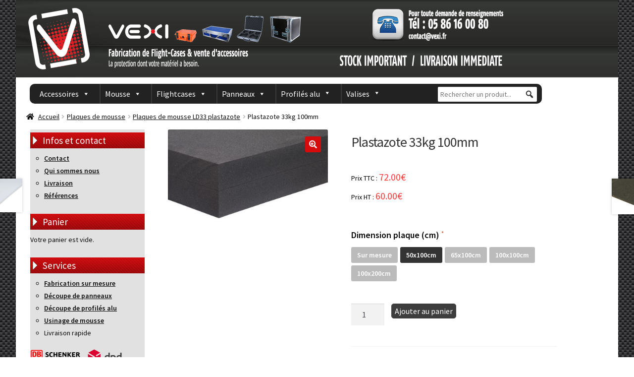

--- FILE ---
content_type: text/html; charset=UTF-8
request_url: https://www.vexi.fr/details/mousse/plaque-de-mousse-plastazote/plastazote-33kg-100mm/
body_size: 33963
content:
<!doctype html>
<html lang="fr-FR">
<head>

	
<meta charset="UTF-8">
<meta name="viewport" content="width=device-width, initial-scale=1">
<link rel="profile" href="http://gmpg.org/xfn/11">
<link rel="pingback" href="https://www.vexi.fr/xmlrpc.php">

<meta name='robots' content='index, follow, max-image-preview:large, max-snippet:-1, max-video-preview:-1' />

	<!-- This site is optimized with the Yoast SEO plugin v23.8 - https://yoast.com/wordpress/plugins/seo/ -->
	<title>Plastazote 33kg 100mm - Vexi</title>
	<meta name="description" content="Plaque de mousse haute densité découpable pour aménagement et calage." />
	<link rel="canonical" href="https://www.vexi.fr/details/mousse/plaque-de-mousse-plastazote/plastazote-33kg-100mm/" />
	<meta property="og:locale" content="fr_FR" />
	<meta property="og:type" content="article" />
	<meta property="og:title" content="Plastazote 33kg 100mm - Vexi" />
	<meta property="og:description" content="Plaque de mousse haute densité découpable pour aménagement et calage." />
	<meta property="og:url" content="https://www.vexi.fr/details/mousse/plaque-de-mousse-plastazote/plastazote-33kg-100mm/" />
	<meta property="og:site_name" content="Vexi" />
	<meta property="article:modified_time" content="2024-11-05T09:16:35+00:00" />
	<meta property="og:image" content="https://www.vexi.fr/wp-content/uploads/2021/05/LD33_100-scaled.jpg" />
	<meta property="og:image:width" content="2560" />
	<meta property="og:image:height" content="1721" />
	<meta property="og:image:type" content="image/jpeg" />
	<meta name="twitter:card" content="summary_large_image" />
	<script type="application/ld+json" class="yoast-schema-graph">{"@context":"https://schema.org","@graph":[{"@type":"WebPage","@id":"https://www.vexi.fr/details/mousse/plaque-de-mousse-plastazote/plastazote-33kg-100mm/","url":"https://www.vexi.fr/details/mousse/plaque-de-mousse-plastazote/plastazote-33kg-100mm/","name":"Plastazote 33kg 100mm - Vexi","isPartOf":{"@id":"https://www.vexi.fr/#website"},"primaryImageOfPage":{"@id":"https://www.vexi.fr/details/mousse/plaque-de-mousse-plastazote/plastazote-33kg-100mm/#primaryimage"},"image":{"@id":"https://www.vexi.fr/details/mousse/plaque-de-mousse-plastazote/plastazote-33kg-100mm/#primaryimage"},"thumbnailUrl":"https://www.vexi.fr/wp-content/uploads/2021/05/LD33_100-scaled.jpg","datePublished":"2021-05-04T14:24:54+00:00","dateModified":"2024-11-05T09:16:35+00:00","description":"Plaque de mousse haute densité découpable pour aménagement et calage.","breadcrumb":{"@id":"https://www.vexi.fr/details/mousse/plaque-de-mousse-plastazote/plastazote-33kg-100mm/#breadcrumb"},"inLanguage":"fr-FR","potentialAction":[{"@type":"ReadAction","target":["https://www.vexi.fr/details/mousse/plaque-de-mousse-plastazote/plastazote-33kg-100mm/"]}]},{"@type":"ImageObject","inLanguage":"fr-FR","@id":"https://www.vexi.fr/details/mousse/plaque-de-mousse-plastazote/plastazote-33kg-100mm/#primaryimage","url":"https://www.vexi.fr/wp-content/uploads/2021/05/LD33_100-scaled.jpg","contentUrl":"https://www.vexi.fr/wp-content/uploads/2021/05/LD33_100-scaled.jpg","width":2560,"height":1721,"caption":"SONY DSC"},{"@type":"BreadcrumbList","@id":"https://www.vexi.fr/details/mousse/plaque-de-mousse-plastazote/plastazote-33kg-100mm/#breadcrumb","itemListElement":[{"@type":"ListItem","position":1,"name":"Accueil","item":"https://www.vexi.fr/"},{"@type":"ListItem","position":2,"name":"Boutique","item":"https://www.vexi.fr/boutique/"},{"@type":"ListItem","position":3,"name":"Plastazote 33kg 100mm"}]},{"@type":"WebSite","@id":"https://www.vexi.fr/#website","url":"https://www.vexi.fr/","name":"Vexi","description":"Vente d&#039;accesoires, flightcase, valises et fabrication sur mesure","publisher":{"@id":"https://www.vexi.fr/#organization"},"potentialAction":[{"@type":"SearchAction","target":{"@type":"EntryPoint","urlTemplate":"https://www.vexi.fr/?s={search_term_string}"},"query-input":{"@type":"PropertyValueSpecification","valueRequired":true,"valueName":"search_term_string"}}],"inLanguage":"fr-FR"},{"@type":"Organization","@id":"https://www.vexi.fr/#organization","name":"Vexi","url":"https://www.vexi.fr/","logo":{"@type":"ImageObject","inLanguage":"fr-FR","@id":"https://www.vexi.fr/#/schema/logo/image/","url":"https://www.vexi.fr/wp-content/uploads/2024/11/header-24.png","contentUrl":"https://www.vexi.fr/wp-content/uploads/2024/11/header-24.png","width":1000,"height":150,"caption":"Vexi"},"image":{"@id":"https://www.vexi.fr/#/schema/logo/image/"}}]}</script>
	<!-- / Yoast SEO plugin. -->


<link rel='dns-prefetch' href='//www.vexi.fr' />
<link rel='dns-prefetch' href='//fonts.googleapis.com' />
<link rel="alternate" type="application/rss+xml" title="Vexi &raquo; Flux" href="https://www.vexi.fr/feed/" />
<link rel="alternate" type="application/rss+xml" title="Vexi &raquo; Flux des commentaires" href="https://www.vexi.fr/comments/feed/" />
<script>
window._wpemojiSettings = {"baseUrl":"https:\/\/s.w.org\/images\/core\/emoji\/15.0.3\/72x72\/","ext":".png","svgUrl":"https:\/\/s.w.org\/images\/core\/emoji\/15.0.3\/svg\/","svgExt":".svg","source":{"concatemoji":"https:\/\/www.vexi.fr\/wp-includes\/js\/wp-emoji-release.min.js?ver=6.6.4"}};
/*! This file is auto-generated */
!function(i,n){var o,s,e;function c(e){try{var t={supportTests:e,timestamp:(new Date).valueOf()};sessionStorage.setItem(o,JSON.stringify(t))}catch(e){}}function p(e,t,n){e.clearRect(0,0,e.canvas.width,e.canvas.height),e.fillText(t,0,0);var t=new Uint32Array(e.getImageData(0,0,e.canvas.width,e.canvas.height).data),r=(e.clearRect(0,0,e.canvas.width,e.canvas.height),e.fillText(n,0,0),new Uint32Array(e.getImageData(0,0,e.canvas.width,e.canvas.height).data));return t.every(function(e,t){return e===r[t]})}function u(e,t,n){switch(t){case"flag":return n(e,"\ud83c\udff3\ufe0f\u200d\u26a7\ufe0f","\ud83c\udff3\ufe0f\u200b\u26a7\ufe0f")?!1:!n(e,"\ud83c\uddfa\ud83c\uddf3","\ud83c\uddfa\u200b\ud83c\uddf3")&&!n(e,"\ud83c\udff4\udb40\udc67\udb40\udc62\udb40\udc65\udb40\udc6e\udb40\udc67\udb40\udc7f","\ud83c\udff4\u200b\udb40\udc67\u200b\udb40\udc62\u200b\udb40\udc65\u200b\udb40\udc6e\u200b\udb40\udc67\u200b\udb40\udc7f");case"emoji":return!n(e,"\ud83d\udc26\u200d\u2b1b","\ud83d\udc26\u200b\u2b1b")}return!1}function f(e,t,n){var r="undefined"!=typeof WorkerGlobalScope&&self instanceof WorkerGlobalScope?new OffscreenCanvas(300,150):i.createElement("canvas"),a=r.getContext("2d",{willReadFrequently:!0}),o=(a.textBaseline="top",a.font="600 32px Arial",{});return e.forEach(function(e){o[e]=t(a,e,n)}),o}function t(e){var t=i.createElement("script");t.src=e,t.defer=!0,i.head.appendChild(t)}"undefined"!=typeof Promise&&(o="wpEmojiSettingsSupports",s=["flag","emoji"],n.supports={everything:!0,everythingExceptFlag:!0},e=new Promise(function(e){i.addEventListener("DOMContentLoaded",e,{once:!0})}),new Promise(function(t){var n=function(){try{var e=JSON.parse(sessionStorage.getItem(o));if("object"==typeof e&&"number"==typeof e.timestamp&&(new Date).valueOf()<e.timestamp+604800&&"object"==typeof e.supportTests)return e.supportTests}catch(e){}return null}();if(!n){if("undefined"!=typeof Worker&&"undefined"!=typeof OffscreenCanvas&&"undefined"!=typeof URL&&URL.createObjectURL&&"undefined"!=typeof Blob)try{var e="postMessage("+f.toString()+"("+[JSON.stringify(s),u.toString(),p.toString()].join(",")+"));",r=new Blob([e],{type:"text/javascript"}),a=new Worker(URL.createObjectURL(r),{name:"wpTestEmojiSupports"});return void(a.onmessage=function(e){c(n=e.data),a.terminate(),t(n)})}catch(e){}c(n=f(s,u,p))}t(n)}).then(function(e){for(var t in e)n.supports[t]=e[t],n.supports.everything=n.supports.everything&&n.supports[t],"flag"!==t&&(n.supports.everythingExceptFlag=n.supports.everythingExceptFlag&&n.supports[t]);n.supports.everythingExceptFlag=n.supports.everythingExceptFlag&&!n.supports.flag,n.DOMReady=!1,n.readyCallback=function(){n.DOMReady=!0}}).then(function(){return e}).then(function(){var e;n.supports.everything||(n.readyCallback(),(e=n.source||{}).concatemoji?t(e.concatemoji):e.wpemoji&&e.twemoji&&(t(e.twemoji),t(e.wpemoji)))}))}((window,document),window._wpemojiSettings);
</script>
<style id='wp-emoji-styles-inline-css'>

	img.wp-smiley, img.emoji {
		display: inline !important;
		border: none !important;
		box-shadow: none !important;
		height: 1em !important;
		width: 1em !important;
		margin: 0 0.07em !important;
		vertical-align: -0.1em !important;
		background: none !important;
		padding: 0 !important;
	}
</style>
<link rel='stylesheet' id='wp-block-library-css' href='https://www.vexi.fr/wp-includes/css/dist/block-library/style.min.css?ver=6.6.4' media='all' />
<style id='wp-block-library-theme-inline-css'>
.wp-block-audio :where(figcaption){color:#555;font-size:13px;text-align:center}.is-dark-theme .wp-block-audio :where(figcaption){color:#ffffffa6}.wp-block-audio{margin:0 0 1em}.wp-block-code{border:1px solid #ccc;border-radius:4px;font-family:Menlo,Consolas,monaco,monospace;padding:.8em 1em}.wp-block-embed :where(figcaption){color:#555;font-size:13px;text-align:center}.is-dark-theme .wp-block-embed :where(figcaption){color:#ffffffa6}.wp-block-embed{margin:0 0 1em}.blocks-gallery-caption{color:#555;font-size:13px;text-align:center}.is-dark-theme .blocks-gallery-caption{color:#ffffffa6}:root :where(.wp-block-image figcaption){color:#555;font-size:13px;text-align:center}.is-dark-theme :root :where(.wp-block-image figcaption){color:#ffffffa6}.wp-block-image{margin:0 0 1em}.wp-block-pullquote{border-bottom:4px solid;border-top:4px solid;color:currentColor;margin-bottom:1.75em}.wp-block-pullquote cite,.wp-block-pullquote footer,.wp-block-pullquote__citation{color:currentColor;font-size:.8125em;font-style:normal;text-transform:uppercase}.wp-block-quote{border-left:.25em solid;margin:0 0 1.75em;padding-left:1em}.wp-block-quote cite,.wp-block-quote footer{color:currentColor;font-size:.8125em;font-style:normal;position:relative}.wp-block-quote.has-text-align-right{border-left:none;border-right:.25em solid;padding-left:0;padding-right:1em}.wp-block-quote.has-text-align-center{border:none;padding-left:0}.wp-block-quote.is-large,.wp-block-quote.is-style-large,.wp-block-quote.is-style-plain{border:none}.wp-block-search .wp-block-search__label{font-weight:700}.wp-block-search__button{border:1px solid #ccc;padding:.375em .625em}:where(.wp-block-group.has-background){padding:1.25em 2.375em}.wp-block-separator.has-css-opacity{opacity:.4}.wp-block-separator{border:none;border-bottom:2px solid;margin-left:auto;margin-right:auto}.wp-block-separator.has-alpha-channel-opacity{opacity:1}.wp-block-separator:not(.is-style-wide):not(.is-style-dots){width:100px}.wp-block-separator.has-background:not(.is-style-dots){border-bottom:none;height:1px}.wp-block-separator.has-background:not(.is-style-wide):not(.is-style-dots){height:2px}.wp-block-table{margin:0 0 1em}.wp-block-table td,.wp-block-table th{word-break:normal}.wp-block-table :where(figcaption){color:#555;font-size:13px;text-align:center}.is-dark-theme .wp-block-table :where(figcaption){color:#ffffffa6}.wp-block-video :where(figcaption){color:#555;font-size:13px;text-align:center}.is-dark-theme .wp-block-video :where(figcaption){color:#ffffffa6}.wp-block-video{margin:0 0 1em}:root :where(.wp-block-template-part.has-background){margin-bottom:0;margin-top:0;padding:1.25em 2.375em}
</style>
<link rel='stylesheet' id='wc-blocks-vendors-style-css' href='https://www.vexi.fr/wp-content/plugins/woocommerce/packages/woocommerce-blocks/build/wc-blocks-vendors-style.css?ver=10.2.4' media='all' />
<link rel='stylesheet' id='wc-blocks-style-css' href='https://www.vexi.fr/wp-content/plugins/woocommerce/packages/woocommerce-blocks/build/wc-blocks-style.css?ver=10.2.4' media='all' />
<link rel='stylesheet' id='storefront-gutenberg-blocks-css' href='https://www.vexi.fr/wp-content/themes/storefront/assets/css/base/gutenberg-blocks.css?ver=4.6.0' media='all' />
<style id='storefront-gutenberg-blocks-inline-css'>

				.wp-block-button__link:not(.has-text-color) {
					color: #ffffff;
				}

				.wp-block-button__link:not(.has-text-color):hover,
				.wp-block-button__link:not(.has-text-color):focus,
				.wp-block-button__link:not(.has-text-color):active {
					color: #ffffff;
				}

				.wp-block-button__link:not(.has-background) {
					background-color: #d60c0c;
				}

				.wp-block-button__link:not(.has-background):hover,
				.wp-block-button__link:not(.has-background):focus,
				.wp-block-button__link:not(.has-background):active {
					border-color: #bd0000;
					background-color: #bd0000;
				}

				.wc-block-grid__products .wc-block-grid__product .wp-block-button__link {
					background-color: #d60c0c;
					border-color: #d60c0c;
					color: #ffffff;
				}

				.wp-block-quote footer,
				.wp-block-quote cite,
				.wp-block-quote__citation {
					color: #0a0a0a;
				}

				.wp-block-pullquote cite,
				.wp-block-pullquote footer,
				.wp-block-pullquote__citation {
					color: #0a0a0a;
				}

				.wp-block-image figcaption {
					color: #0a0a0a;
				}

				.wp-block-separator.is-style-dots::before {
					color: #333333;
				}

				.wp-block-file a.wp-block-file__button {
					color: #ffffff;
					background-color: #d60c0c;
					border-color: #d60c0c;
				}

				.wp-block-file a.wp-block-file__button:hover,
				.wp-block-file a.wp-block-file__button:focus,
				.wp-block-file a.wp-block-file__button:active {
					color: #ffffff;
					background-color: #bd0000;
				}

				.wp-block-code,
				.wp-block-preformatted pre {
					color: #0a0a0a;
				}

				.wp-block-table:not( .has-background ):not( .is-style-stripes ) tbody tr:nth-child(2n) td {
					background-color: #fdfdfd;
				}

				.wp-block-cover .wp-block-cover__inner-container h1:not(.has-text-color),
				.wp-block-cover .wp-block-cover__inner-container h2:not(.has-text-color),
				.wp-block-cover .wp-block-cover__inner-container h3:not(.has-text-color),
				.wp-block-cover .wp-block-cover__inner-container h4:not(.has-text-color),
				.wp-block-cover .wp-block-cover__inner-container h5:not(.has-text-color),
				.wp-block-cover .wp-block-cover__inner-container h6:not(.has-text-color) {
					color: #000000;
				}

				.wc-block-components-price-slider__range-input-progress,
				.rtl .wc-block-components-price-slider__range-input-progress {
					--range-color: #686868;
				}

				/* Target only IE11 */
				@media all and (-ms-high-contrast: none), (-ms-high-contrast: active) {
					.wc-block-components-price-slider__range-input-progress {
						background: #686868;
					}
				}

				.wc-block-components-button:not(.is-link) {
					background-color: #3d3d3d;
					color: #ffffff;
				}

				.wc-block-components-button:not(.is-link):hover,
				.wc-block-components-button:not(.is-link):focus,
				.wc-block-components-button:not(.is-link):active {
					background-color: #242424;
					color: #ffffff;
				}

				.wc-block-components-button:not(.is-link):disabled {
					background-color: #3d3d3d;
					color: #ffffff;
				}

				.wc-block-cart__submit-container {
					background-color: #ffffff;
				}

				.wc-block-cart__submit-container::before {
					color: rgba(220,220,220,0.5);
				}

				.wc-block-components-order-summary-item__quantity {
					background-color: #ffffff;
					border-color: #0a0a0a;
					box-shadow: 0 0 0 2px #ffffff;
					color: #0a0a0a;
				}
			
</style>
<style id='classic-theme-styles-inline-css'>
/*! This file is auto-generated */
.wp-block-button__link{color:#fff;background-color:#32373c;border-radius:9999px;box-shadow:none;text-decoration:none;padding:calc(.667em + 2px) calc(1.333em + 2px);font-size:1.125em}.wp-block-file__button{background:#32373c;color:#fff;text-decoration:none}
</style>
<style id='global-styles-inline-css'>
:root{--wp--preset--aspect-ratio--square: 1;--wp--preset--aspect-ratio--4-3: 4/3;--wp--preset--aspect-ratio--3-4: 3/4;--wp--preset--aspect-ratio--3-2: 3/2;--wp--preset--aspect-ratio--2-3: 2/3;--wp--preset--aspect-ratio--16-9: 16/9;--wp--preset--aspect-ratio--9-16: 9/16;--wp--preset--color--black: #000000;--wp--preset--color--cyan-bluish-gray: #abb8c3;--wp--preset--color--white: #ffffff;--wp--preset--color--pale-pink: #f78da7;--wp--preset--color--vivid-red: #cf2e2e;--wp--preset--color--luminous-vivid-orange: #ff6900;--wp--preset--color--luminous-vivid-amber: #fcb900;--wp--preset--color--light-green-cyan: #7bdcb5;--wp--preset--color--vivid-green-cyan: #00d084;--wp--preset--color--pale-cyan-blue: #8ed1fc;--wp--preset--color--vivid-cyan-blue: #0693e3;--wp--preset--color--vivid-purple: #9b51e0;--wp--preset--gradient--vivid-cyan-blue-to-vivid-purple: linear-gradient(135deg,rgba(6,147,227,1) 0%,rgb(155,81,224) 100%);--wp--preset--gradient--light-green-cyan-to-vivid-green-cyan: linear-gradient(135deg,rgb(122,220,180) 0%,rgb(0,208,130) 100%);--wp--preset--gradient--luminous-vivid-amber-to-luminous-vivid-orange: linear-gradient(135deg,rgba(252,185,0,1) 0%,rgba(255,105,0,1) 100%);--wp--preset--gradient--luminous-vivid-orange-to-vivid-red: linear-gradient(135deg,rgba(255,105,0,1) 0%,rgb(207,46,46) 100%);--wp--preset--gradient--very-light-gray-to-cyan-bluish-gray: linear-gradient(135deg,rgb(238,238,238) 0%,rgb(169,184,195) 100%);--wp--preset--gradient--cool-to-warm-spectrum: linear-gradient(135deg,rgb(74,234,220) 0%,rgb(151,120,209) 20%,rgb(207,42,186) 40%,rgb(238,44,130) 60%,rgb(251,105,98) 80%,rgb(254,248,76) 100%);--wp--preset--gradient--blush-light-purple: linear-gradient(135deg,rgb(255,206,236) 0%,rgb(152,150,240) 100%);--wp--preset--gradient--blush-bordeaux: linear-gradient(135deg,rgb(254,205,165) 0%,rgb(254,45,45) 50%,rgb(107,0,62) 100%);--wp--preset--gradient--luminous-dusk: linear-gradient(135deg,rgb(255,203,112) 0%,rgb(199,81,192) 50%,rgb(65,88,208) 100%);--wp--preset--gradient--pale-ocean: linear-gradient(135deg,rgb(255,245,203) 0%,rgb(182,227,212) 50%,rgb(51,167,181) 100%);--wp--preset--gradient--electric-grass: linear-gradient(135deg,rgb(202,248,128) 0%,rgb(113,206,126) 100%);--wp--preset--gradient--midnight: linear-gradient(135deg,rgb(2,3,129) 0%,rgb(40,116,252) 100%);--wp--preset--font-size--small: 14px;--wp--preset--font-size--medium: 23px;--wp--preset--font-size--large: 26px;--wp--preset--font-size--x-large: 42px;--wp--preset--font-size--normal: 16px;--wp--preset--font-size--huge: 37px;--wp--preset--spacing--20: 0.44rem;--wp--preset--spacing--30: 0.67rem;--wp--preset--spacing--40: 1rem;--wp--preset--spacing--50: 1.5rem;--wp--preset--spacing--60: 2.25rem;--wp--preset--spacing--70: 3.38rem;--wp--preset--spacing--80: 5.06rem;--wp--preset--shadow--natural: 6px 6px 9px rgba(0, 0, 0, 0.2);--wp--preset--shadow--deep: 12px 12px 50px rgba(0, 0, 0, 0.4);--wp--preset--shadow--sharp: 6px 6px 0px rgba(0, 0, 0, 0.2);--wp--preset--shadow--outlined: 6px 6px 0px -3px rgba(255, 255, 255, 1), 6px 6px rgba(0, 0, 0, 1);--wp--preset--shadow--crisp: 6px 6px 0px rgba(0, 0, 0, 1);}:root :where(.is-layout-flow) > :first-child{margin-block-start: 0;}:root :where(.is-layout-flow) > :last-child{margin-block-end: 0;}:root :where(.is-layout-flow) > *{margin-block-start: 24px;margin-block-end: 0;}:root :where(.is-layout-constrained) > :first-child{margin-block-start: 0;}:root :where(.is-layout-constrained) > :last-child{margin-block-end: 0;}:root :where(.is-layout-constrained) > *{margin-block-start: 24px;margin-block-end: 0;}:root :where(.is-layout-flex){gap: 24px;}:root :where(.is-layout-grid){gap: 24px;}body .is-layout-flex{display: flex;}.is-layout-flex{flex-wrap: wrap;align-items: center;}.is-layout-flex > :is(*, div){margin: 0;}body .is-layout-grid{display: grid;}.is-layout-grid > :is(*, div){margin: 0;}.has-black-color{color: var(--wp--preset--color--black) !important;}.has-cyan-bluish-gray-color{color: var(--wp--preset--color--cyan-bluish-gray) !important;}.has-white-color{color: var(--wp--preset--color--white) !important;}.has-pale-pink-color{color: var(--wp--preset--color--pale-pink) !important;}.has-vivid-red-color{color: var(--wp--preset--color--vivid-red) !important;}.has-luminous-vivid-orange-color{color: var(--wp--preset--color--luminous-vivid-orange) !important;}.has-luminous-vivid-amber-color{color: var(--wp--preset--color--luminous-vivid-amber) !important;}.has-light-green-cyan-color{color: var(--wp--preset--color--light-green-cyan) !important;}.has-vivid-green-cyan-color{color: var(--wp--preset--color--vivid-green-cyan) !important;}.has-pale-cyan-blue-color{color: var(--wp--preset--color--pale-cyan-blue) !important;}.has-vivid-cyan-blue-color{color: var(--wp--preset--color--vivid-cyan-blue) !important;}.has-vivid-purple-color{color: var(--wp--preset--color--vivid-purple) !important;}.has-black-background-color{background-color: var(--wp--preset--color--black) !important;}.has-cyan-bluish-gray-background-color{background-color: var(--wp--preset--color--cyan-bluish-gray) !important;}.has-white-background-color{background-color: var(--wp--preset--color--white) !important;}.has-pale-pink-background-color{background-color: var(--wp--preset--color--pale-pink) !important;}.has-vivid-red-background-color{background-color: var(--wp--preset--color--vivid-red) !important;}.has-luminous-vivid-orange-background-color{background-color: var(--wp--preset--color--luminous-vivid-orange) !important;}.has-luminous-vivid-amber-background-color{background-color: var(--wp--preset--color--luminous-vivid-amber) !important;}.has-light-green-cyan-background-color{background-color: var(--wp--preset--color--light-green-cyan) !important;}.has-vivid-green-cyan-background-color{background-color: var(--wp--preset--color--vivid-green-cyan) !important;}.has-pale-cyan-blue-background-color{background-color: var(--wp--preset--color--pale-cyan-blue) !important;}.has-vivid-cyan-blue-background-color{background-color: var(--wp--preset--color--vivid-cyan-blue) !important;}.has-vivid-purple-background-color{background-color: var(--wp--preset--color--vivid-purple) !important;}.has-black-border-color{border-color: var(--wp--preset--color--black) !important;}.has-cyan-bluish-gray-border-color{border-color: var(--wp--preset--color--cyan-bluish-gray) !important;}.has-white-border-color{border-color: var(--wp--preset--color--white) !important;}.has-pale-pink-border-color{border-color: var(--wp--preset--color--pale-pink) !important;}.has-vivid-red-border-color{border-color: var(--wp--preset--color--vivid-red) !important;}.has-luminous-vivid-orange-border-color{border-color: var(--wp--preset--color--luminous-vivid-orange) !important;}.has-luminous-vivid-amber-border-color{border-color: var(--wp--preset--color--luminous-vivid-amber) !important;}.has-light-green-cyan-border-color{border-color: var(--wp--preset--color--light-green-cyan) !important;}.has-vivid-green-cyan-border-color{border-color: var(--wp--preset--color--vivid-green-cyan) !important;}.has-pale-cyan-blue-border-color{border-color: var(--wp--preset--color--pale-cyan-blue) !important;}.has-vivid-cyan-blue-border-color{border-color: var(--wp--preset--color--vivid-cyan-blue) !important;}.has-vivid-purple-border-color{border-color: var(--wp--preset--color--vivid-purple) !important;}.has-vivid-cyan-blue-to-vivid-purple-gradient-background{background: var(--wp--preset--gradient--vivid-cyan-blue-to-vivid-purple) !important;}.has-light-green-cyan-to-vivid-green-cyan-gradient-background{background: var(--wp--preset--gradient--light-green-cyan-to-vivid-green-cyan) !important;}.has-luminous-vivid-amber-to-luminous-vivid-orange-gradient-background{background: var(--wp--preset--gradient--luminous-vivid-amber-to-luminous-vivid-orange) !important;}.has-luminous-vivid-orange-to-vivid-red-gradient-background{background: var(--wp--preset--gradient--luminous-vivid-orange-to-vivid-red) !important;}.has-very-light-gray-to-cyan-bluish-gray-gradient-background{background: var(--wp--preset--gradient--very-light-gray-to-cyan-bluish-gray) !important;}.has-cool-to-warm-spectrum-gradient-background{background: var(--wp--preset--gradient--cool-to-warm-spectrum) !important;}.has-blush-light-purple-gradient-background{background: var(--wp--preset--gradient--blush-light-purple) !important;}.has-blush-bordeaux-gradient-background{background: var(--wp--preset--gradient--blush-bordeaux) !important;}.has-luminous-dusk-gradient-background{background: var(--wp--preset--gradient--luminous-dusk) !important;}.has-pale-ocean-gradient-background{background: var(--wp--preset--gradient--pale-ocean) !important;}.has-electric-grass-gradient-background{background: var(--wp--preset--gradient--electric-grass) !important;}.has-midnight-gradient-background{background: var(--wp--preset--gradient--midnight) !important;}.has-small-font-size{font-size: var(--wp--preset--font-size--small) !important;}.has-medium-font-size{font-size: var(--wp--preset--font-size--medium) !important;}.has-large-font-size{font-size: var(--wp--preset--font-size--large) !important;}.has-x-large-font-size{font-size: var(--wp--preset--font-size--x-large) !important;}
:root :where(.wp-block-pullquote){font-size: 1.5em;line-height: 1.6;}
</style>
<link rel='stylesheet' id='contact-form-7-css' href='https://www.vexi.fr/wp-content/plugins/contact-form-7/includes/css/styles.css?ver=5.9.8' media='all' />
<link rel='stylesheet' id='wapf-aiu-css' href='https://www.vexi.fr/wp-content/plugins/wapf-aiu/assets/css/frontend.min.css?ver=1.3.2' media='all' />
<link rel='stylesheet' id='wapf-layers-css' href='https://www.vexi.fr/wp-content/plugins/wapf-layers/assets/css/frontend.min.css?ver=2.2.1' media='all' />
<link rel='stylesheet' id='photoswipe-css' href='https://www.vexi.fr/wp-content/plugins/woocommerce/assets/css/photoswipe/photoswipe.min.css?ver=7.8.1' media='all' />
<link rel='stylesheet' id='photoswipe-default-skin-css' href='https://www.vexi.fr/wp-content/plugins/woocommerce/assets/css/photoswipe/default-skin/default-skin.min.css?ver=7.8.1' media='all' />
<style id='woocommerce-inline-inline-css'>
.woocommerce form .form-row .required { visibility: visible; }
</style>
<link rel='stylesheet' id='megamenu-css' href='https://www.vexi.fr/wp-content/uploads/maxmegamenu/style.css?ver=b27aec' media='all' />
<link rel='stylesheet' id='dashicons-css' href='https://www.vexi.fr/wp-includes/css/dashicons.min.css?ver=6.6.4' media='all' />
<link rel='stylesheet' id='megamenu-fontawesome-css' href='https://www.vexi.fr/wp-content/plugins/megamenu-pro/icons/fontawesome/css/font-awesome.min.css?ver=1.7' media='all' />
<link rel='stylesheet' id='megamenu-genericons-css' href='https://www.vexi.fr/wp-content/plugins/megamenu-pro/icons/genericons/genericons/genericons.css?ver=1.7' media='all' />
<link rel='stylesheet' id='wapflcp-frontend-css' href='https://www.vexi.fr/wp-content/plugins/wapf-lcp/assets/css/frontend.min.css?ver=3.1.3' media='all' />
<link rel='stylesheet' id='storefront-style-css' href='https://www.vexi.fr/wp-content/themes/storefront/style.css?ver=4.6.0' media='all' />
<style id='storefront-style-inline-css'>

			.main-navigation ul li a,
			.site-title a,
			ul.menu li a,
			.site-branding h1 a,
			button.menu-toggle,
			button.menu-toggle:hover,
			.handheld-navigation .dropdown-toggle {
				color: #333333;
			}

			button.menu-toggle,
			button.menu-toggle:hover {
				border-color: #333333;
			}

			.main-navigation ul li a:hover,
			.main-navigation ul li:hover > a,
			.site-title a:hover,
			.site-header ul.menu li.current-menu-item > a {
				color: #747474;
			}

			table:not( .has-background ) th {
				background-color: #f8f8f8;
			}

			table:not( .has-background ) tbody td {
				background-color: #fdfdfd;
			}

			table:not( .has-background ) tbody tr:nth-child(2n) td,
			fieldset,
			fieldset legend {
				background-color: #fbfbfb;
			}

			.site-header,
			.secondary-navigation ul ul,
			.main-navigation ul.menu > li.menu-item-has-children:after,
			.secondary-navigation ul.menu ul,
			.storefront-handheld-footer-bar,
			.storefront-handheld-footer-bar ul li > a,
			.storefront-handheld-footer-bar ul li.search .site-search,
			button.menu-toggle,
			button.menu-toggle:hover {
				background-color: #ffffff;
			}

			p.site-description,
			.site-header,
			.storefront-handheld-footer-bar {
				color: #404040;
			}

			button.menu-toggle:after,
			button.menu-toggle:before,
			button.menu-toggle span:before {
				background-color: #333333;
			}

			h1, h2, h3, h4, h5, h6, .wc-block-grid__product-title {
				color: #333333;
			}

			.widget h1 {
				border-bottom-color: #333333;
			}

			body,
			.secondary-navigation a {
				color: #0a0a0a;
			}

			.widget-area .widget a,
			.hentry .entry-header .posted-on a,
			.hentry .entry-header .post-author a,
			.hentry .entry-header .post-comments a,
			.hentry .entry-header .byline a {
				color: #0f0f0f;
			}

			a {
				color: #686868;
			}

			a:focus,
			button:focus,
			.button.alt:focus,
			input:focus,
			textarea:focus,
			input[type="button"]:focus,
			input[type="reset"]:focus,
			input[type="submit"]:focus,
			input[type="email"]:focus,
			input[type="tel"]:focus,
			input[type="url"]:focus,
			input[type="password"]:focus,
			input[type="search"]:focus {
				outline-color: #686868;
			}

			button, input[type="button"], input[type="reset"], input[type="submit"], .button, .widget a.button {
				background-color: #d60c0c;
				border-color: #d60c0c;
				color: #ffffff;
			}

			button:hover, input[type="button"]:hover, input[type="reset"]:hover, input[type="submit"]:hover, .button:hover, .widget a.button:hover {
				background-color: #bd0000;
				border-color: #bd0000;
				color: #ffffff;
			}

			button.alt, input[type="button"].alt, input[type="reset"].alt, input[type="submit"].alt, .button.alt, .widget-area .widget a.button.alt {
				background-color: #3d3d3d;
				border-color: #3d3d3d;
				color: #ffffff;
			}

			button.alt:hover, input[type="button"].alt:hover, input[type="reset"].alt:hover, input[type="submit"].alt:hover, .button.alt:hover, .widget-area .widget a.button.alt:hover {
				background-color: #242424;
				border-color: #242424;
				color: #ffffff;
			}

			.pagination .page-numbers li .page-numbers.current {
				background-color: #e6e6e6;
				color: #000000;
			}

			#comments .comment-list .comment-content .comment-text {
				background-color: #f8f8f8;
			}

			.site-footer {
				background-color: #f0f0f0;
				color: #6d6d6d;
			}

			.site-footer a:not(.button):not(.components-button) {
				color: #333333;
			}

			.site-footer .storefront-handheld-footer-bar a:not(.button):not(.components-button) {
				color: #333333;
			}

			.site-footer h1, .site-footer h2, .site-footer h3, .site-footer h4, .site-footer h5, .site-footer h6, .site-footer .widget .widget-title, .site-footer .widget .widgettitle {
				color: #333333;
			}

			.page-template-template-homepage.has-post-thumbnail .type-page.has-post-thumbnail .entry-title {
				color: #000000;
			}

			.page-template-template-homepage.has-post-thumbnail .type-page.has-post-thumbnail .entry-content {
				color: #000000;
			}

			@media screen and ( min-width: 768px ) {
				.secondary-navigation ul.menu a:hover {
					color: #595959;
				}

				.secondary-navigation ul.menu a {
					color: #404040;
				}

				.main-navigation ul.menu ul.sub-menu,
				.main-navigation ul.nav-menu ul.children {
					background-color: #f0f0f0;
				}

				.site-header {
					border-bottom-color: #f0f0f0;
				}
			}

				.sp-fixed-width .site {
					background-color:#ffffff;
				}
			

				.checkout-slides .sp-checkout-control-nav li a:after {
					background-color:#ffffff;
					border: 4px solid #d7d7d7;
				}

				.checkout-slides .sp-checkout-control-nav li:nth-child(2) a.flex-active:after {
					border: 4px solid #d7d7d7;
				}

				.checkout-slides .sp-checkout-control-nav li a:before,
				.checkout-slides .sp-checkout-control-nav li:nth-child(2) a.flex-active:before  {
					background-color:#d7d7d7;
				}

				.checkout-slides .sp-checkout-control-nav li:nth-child(2) a:before {
					background-color:#ebebeb;
				}

				.checkout-slides .sp-checkout-control-nav li:nth-child(2) a:after {
					border: 4px solid #ebebeb;
				}
			
</style>
<link rel='stylesheet' id='storefront-icons-css' href='https://www.vexi.fr/wp-content/themes/storefront/assets/css/base/icons.css?ver=4.6.0' media='all' />
<link rel='stylesheet' id='storefront-fonts-css' href='https://fonts.googleapis.com/css?family=Source+Sans+Pro%3A400%2C300%2C300italic%2C400italic%2C600%2C700%2C900&#038;subset=latin%2Clatin-ext&#038;ver=4.6.0' media='all' />
<link rel='stylesheet' id='isb-style-css' href='https://www.vexi.fr/wp-content/plugins/improved-sale-badges/assets/css/style.min.css?ver=3.2.1' media='all' />
<link rel='stylesheet' id='ivpa-style-css' href='https://www.vexi.fr/wp-content/plugins/improved-variable-product-attributes/assets/css/style.min.css?ver=4.4.1' media='all' />
<link rel='stylesheet' id='storefront-woocommerce-style-css' href='https://www.vexi.fr/wp-content/themes/storefront/assets/css/woocommerce/woocommerce.css?ver=4.6.0' media='all' />
<style id='storefront-woocommerce-style-inline-css'>
@font-face {
				font-family: star;
				src: url(https://www.vexi.fr/wp-content/plugins/woocommerce/assets/fonts/star.eot);
				src:
					url(https://www.vexi.fr/wp-content/plugins/woocommerce/assets/fonts/star.eot?#iefix) format("embedded-opentype"),
					url(https://www.vexi.fr/wp-content/plugins/woocommerce/assets/fonts/star.woff) format("woff"),
					url(https://www.vexi.fr/wp-content/plugins/woocommerce/assets/fonts/star.ttf) format("truetype"),
					url(https://www.vexi.fr/wp-content/plugins/woocommerce/assets/fonts/star.svg#star) format("svg");
				font-weight: 400;
				font-style: normal;
			}
			@font-face {
				font-family: WooCommerce;
				src: url(https://www.vexi.fr/wp-content/plugins/woocommerce/assets/fonts/WooCommerce.eot);
				src:
					url(https://www.vexi.fr/wp-content/plugins/woocommerce/assets/fonts/WooCommerce.eot?#iefix) format("embedded-opentype"),
					url(https://www.vexi.fr/wp-content/plugins/woocommerce/assets/fonts/WooCommerce.woff) format("woff"),
					url(https://www.vexi.fr/wp-content/plugins/woocommerce/assets/fonts/WooCommerce.ttf) format("truetype"),
					url(https://www.vexi.fr/wp-content/plugins/woocommerce/assets/fonts/WooCommerce.svg#WooCommerce) format("svg");
				font-weight: 400;
				font-style: normal;
			}

			a.cart-contents,
			.site-header-cart .widget_shopping_cart a {
				color: #333333;
			}

			a.cart-contents:hover,
			.site-header-cart .widget_shopping_cart a:hover,
			.site-header-cart:hover > li > a {
				color: #747474;
			}

			table.cart td.product-remove,
			table.cart td.actions {
				border-top-color: #ffffff;
			}

			.storefront-handheld-footer-bar ul li.cart .count {
				background-color: #333333;
				color: #ffffff;
				border-color: #ffffff;
			}

			.woocommerce-tabs ul.tabs li.active a,
			ul.products li.product .price,
			.onsale,
			.wc-block-grid__product-onsale,
			.widget_search form:before,
			.widget_product_search form:before {
				color: #0a0a0a;
			}

			.woocommerce-breadcrumb a,
			a.woocommerce-review-link,
			.product_meta a {
				color: #0f0f0f;
			}

			.wc-block-grid__product-onsale,
			.onsale {
				border-color: #0a0a0a;
			}

			.star-rating span:before,
			.quantity .plus, .quantity .minus,
			p.stars a:hover:after,
			p.stars a:after,
			.star-rating span:before,
			#payment .payment_methods li input[type=radio]:first-child:checked+label:before {
				color: #686868;
			}

			.widget_price_filter .ui-slider .ui-slider-range,
			.widget_price_filter .ui-slider .ui-slider-handle {
				background-color: #686868;
			}

			.order_details {
				background-color: #f8f8f8;
			}

			.order_details > li {
				border-bottom: 1px dotted #e3e3e3;
			}

			.order_details:before,
			.order_details:after {
				background: -webkit-linear-gradient(transparent 0,transparent 0),-webkit-linear-gradient(135deg,#f8f8f8 33.33%,transparent 33.33%),-webkit-linear-gradient(45deg,#f8f8f8 33.33%,transparent 33.33%)
			}

			#order_review {
				background-color: #ffffff;
			}

			#payment .payment_methods > li .payment_box,
			#payment .place-order {
				background-color: #fafafa;
			}

			#payment .payment_methods > li:not(.woocommerce-notice) {
				background-color: #f5f5f5;
			}

			#payment .payment_methods > li:not(.woocommerce-notice):hover {
				background-color: #f0f0f0;
			}

			.woocommerce-pagination .page-numbers li .page-numbers.current {
				background-color: #e6e6e6;
				color: #000000;
			}

			.wc-block-grid__product-onsale,
			.onsale,
			.woocommerce-pagination .page-numbers li .page-numbers:not(.current) {
				color: #0a0a0a;
			}

			p.stars a:before,
			p.stars a:hover~a:before,
			p.stars.selected a.active~a:before {
				color: #0a0a0a;
			}

			p.stars.selected a.active:before,
			p.stars:hover a:before,
			p.stars.selected a:not(.active):before,
			p.stars.selected a.active:before {
				color: #686868;
			}

			.single-product div.product .woocommerce-product-gallery .woocommerce-product-gallery__trigger {
				background-color: #d60c0c;
				color: #ffffff;
			}

			.single-product div.product .woocommerce-product-gallery .woocommerce-product-gallery__trigger:hover {
				background-color: #bd0000;
				border-color: #bd0000;
				color: #ffffff;
			}

			.button.added_to_cart:focus,
			.button.wc-forward:focus {
				outline-color: #686868;
			}

			.added_to_cart,
			.site-header-cart .widget_shopping_cart a.button,
			.wc-block-grid__products .wc-block-grid__product .wp-block-button__link {
				background-color: #d60c0c;
				border-color: #d60c0c;
				color: #ffffff;
			}

			.added_to_cart:hover,
			.site-header-cart .widget_shopping_cart a.button:hover,
			.wc-block-grid__products .wc-block-grid__product .wp-block-button__link:hover {
				background-color: #bd0000;
				border-color: #bd0000;
				color: #ffffff;
			}

			.added_to_cart.alt, .added_to_cart, .widget a.button.checkout {
				background-color: #3d3d3d;
				border-color: #3d3d3d;
				color: #ffffff;
			}

			.added_to_cart.alt:hover, .added_to_cart:hover, .widget a.button.checkout:hover {
				background-color: #242424;
				border-color: #242424;
				color: #ffffff;
			}

			.button.loading {
				color: #d60c0c;
			}

			.button.loading:hover {
				background-color: #d60c0c;
			}

			.button.loading:after {
				color: #ffffff;
			}

			@media screen and ( min-width: 768px ) {
				.site-header-cart .widget_shopping_cart,
				.site-header .product_list_widget li .quantity {
					color: #404040;
				}

				.site-header-cart .widget_shopping_cart .buttons,
				.site-header-cart .widget_shopping_cart .total {
					background-color: #f5f5f5;
				}

				.site-header-cart .widget_shopping_cart {
					background-color: #f0f0f0;
				}
			}
				.storefront-product-pagination a {
					color: #0a0a0a;
					background-color: #ffffff;
				}
				.storefront-sticky-add-to-cart {
					color: #0a0a0a;
					background-color: #ffffff;
				}

				.storefront-sticky-add-to-cart a:not(.button) {
					color: #333333;
				}

				.woocommerce-message {
					background-color: #0f834d !important;
					color: #ffffff !important;
				}

				.woocommerce-message a,
				.woocommerce-message a:hover,
				.woocommerce-message .button,
				.woocommerce-message .button:hover {
					color: #ffffff !important;
				}

				.woocommerce-info {
					background-color: #3D9CD2 !important;
					color: #ffffff !important;
				}

				.woocommerce-info a,
				.woocommerce-info a:hover,
				.woocommerce-info .button,
				.woocommerce-info .button:hover {
					color: #ffffff !important;
				}

				.woocommerce-error {
					background-color: #e2401c !important;
					color: #ffffff !important;
				}

				.woocommerce-error a,
				.woocommerce-error a:hover,
				.woocommerce-error .button,
				.woocommerce-error .button:hover {
					color: #ffffff !important;
				}

			

				.star-rating span:before,
				.star-rating:before {
					color: #FFA200;
				}

				.star-rating:before {
					opacity: 0.25;
				}
			
</style>
<link rel='stylesheet' id='storefront-child-style-css' href='https://www.vexi.fr/wp-content/themes/storefront-child/style.css?ver=1.0.0' media='all' />
<link rel='stylesheet' id='mlk_pc/css/woocommerce-css' href='https://www.vexi.fr/wp-content/plugins/product-configurator-for-woocommerce/assets/css/woocommerce.css?ver=1.3.6' media='all' />
<link rel='stylesheet' id='sp-header-frontend-css' href='https://www.vexi.fr/wp-content/plugins/storefront-powerpack/includes/customizer/header/assets/css/sp-header-frontend.css?ver=1.4.11' media='all' />
<link rel='stylesheet' id='sp-layout-css' href='https://www.vexi.fr/wp-content/plugins/storefront-powerpack/includes/customizer/layout/assets/css/layout.css?ver=1.4.11' media='all' />
<link rel='stylesheet' id='sp-styles-css' href='https://www.vexi.fr/wp-content/plugins/storefront-powerpack/assets/css/style.css?ver=1.4.11' media='all' />
<link rel='stylesheet' id='wapf-frontend-css' href='https://www.vexi.fr/wp-content/plugins/advanced-product-fields-for-woocommerce-extended/assets/css/frontend.min.css?ver=3.0.9-1759251668' media='all' />
<link rel='stylesheet' id='wapf-dropzone-css' href='https://www.vexi.fr/wp-content/plugins/advanced-product-fields-for-woocommerce-extended/assets/css/dropzone.min.css?ver=3.0.9' media='all' />
<!--n2css--><!--n2js--><script src="https://www.vexi.fr/wp-includes/js/jquery/jquery.min.js?ver=3.7.1" id="jquery-core-js"></script>
<script src="https://www.vexi.fr/wp-includes/js/jquery/jquery-migrate.min.js?ver=3.4.1" id="jquery-migrate-js"></script>
<script id="wcfns_front_script-js-before">
var wcfns_data={"is_checkout":"0","is_cart":"0","php_time":1768722074,"descriptions":[],"messages":[],"verbose":"0","tmpl_error":"","tmpl_notice":"","tmpl_success":""};
</script>
<script src="https://www.vexi.fr/wp-content/plugins/fish-and-ships-pro/assets/js/front-fns.min.js?ver=2.1.3" id="wcfns_front_script-js"></script>
<script id="mkl_pc/general-js-extra">
var mkl_pc_general = {"ajaxurl":"https:\/\/www.vexi.fr\/wp-admin\/admin-ajax.php"};
</script>
<script src="https://www.vexi.fr/wp-content/plugins/product-configurator-for-woocommerce/assets/js/general.min.js?ver=1726748282" id="mkl_pc/general-js"></script>
<link rel="https://api.w.org/" href="https://www.vexi.fr/wp-json/" /><link rel="alternate" title="JSON" type="application/json" href="https://www.vexi.fr/wp-json/wp/v2/product/6305" /><link rel="EditURI" type="application/rsd+xml" title="RSD" href="https://www.vexi.fr/xmlrpc.php?rsd" />
<meta name="generator" content="WordPress 6.6.4" />
<meta name="generator" content="WooCommerce 7.8.1" />
<link rel='shortlink' href='https://www.vexi.fr/?p=6305' />
<link rel="alternate" title="oEmbed (JSON)" type="application/json+oembed" href="https://www.vexi.fr/wp-json/oembed/1.0/embed?url=https%3A%2F%2Fwww.vexi.fr%2Fdetails%2Fmousse%2Fplaque-de-mousse-plastazote%2Fplastazote-33kg-100mm%2F" />
<link rel="alternate" title="oEmbed (XML)" type="text/xml+oembed" href="https://www.vexi.fr/wp-json/oembed/1.0/embed?url=https%3A%2F%2Fwww.vexi.fr%2Fdetails%2Fmousse%2Fplaque-de-mousse-plastazote%2Fplastazote-33kg-100mm%2F&#038;format=xml" />
	<noscript><style>.woocommerce-product-gallery{ opacity: 1 !important; }</style></noscript>
	<style id="custom-background-css">
body.custom-background { background-image: url("https://www.vexi.fr/wp-content/uploads/2018/09/Bottom_texture.jpg"); background-position: left top; background-size: auto; background-repeat: repeat; background-attachment: scroll; }
</style>
	<link rel="icon" href="https://www.vexi.fr/wp-content/uploads/2018/09/vexi_mail-100x100.png" sizes="32x32" />
<link rel="icon" href="https://www.vexi.fr/wp-content/uploads/2018/09/vexi_mail.png" sizes="192x192" />
<link rel="apple-touch-icon" href="https://www.vexi.fr/wp-content/uploads/2018/09/vexi_mail.png" />
<meta name="msapplication-TileImage" content="https://www.vexi.fr/wp-content/uploads/2018/09/vexi_mail.png" />
<meta name="generator" content="Improved Sale Badges for WooCommerce, Improved Variable Product Attributes for WooCommerce"/>		<style id="wp-custom-css">
			.wapf_nohint .wapf-pricing-hint{
    display: none;
}
.wapf_nodisplay {
    display: none;
}
.wapf_nolabel .wapf-field-label {
	display:none
}
.woocommerce-cart-form .wapf-pricing-hint,table.woocommerce-checkout-review-order-table .wapf-pricing-hint {
	display:none;
}

.wapf-field-group .wapf_green{
	background-color:yellowgreen;
}
.wapf-field-container {
    padding: 0 5px 5px 5px;
    box-sizing: border-box;
}
.wapf-field-calc label {font-weight:550;}

table.woocommerce-checkout-review-order-table .product-name {
	width: 75%;}
.wapf-red{color:red;
}
.wapf-red.label{color:red;
	font-weight : 700;
}
.wapf_results{
	font-size:large;
}



.woocommerce-product-details__short-description p, .woocommerce-variation-description p{margin : 0}

.woocommerce-LoopProduct-link img{
    width:150px;
    margin:auto !important;
}
li.product{
    height: 350px;
}

/*cart*/
.cart_totals th, .cart_totals td,.cart_totals tr:nth-child(2n) td, table.woocommerce-checkout-review-order-table td,
div.woocommerce-checkout-payment{
    background-color: #e9e9e9;
}

table.woocommerce-checkout-review-order-table th{
	background-color: #f2f2f2;
}

#payment .payment_methods>.wc_payment_method>label,
#payment .payment_methods li .payment_box{
    padding: 5px;
}

#payment .place-order{
    margin-top: 0px;
}

/*mini cart*/
.mini_cart_item .row, 
.mini_cart_item span.quantity
{
	display: none;
}

@media (max-width:768px){
	.widget_shopping_cart{
		display:none;
	}
}

/*adaptation taille bloc produit*/
.woocommerce-loop-product__title{
		position: absolute;
    top: 155px;
    left: 0;
    right: 0;
}

div[itemprop="description"]{
		position: absolute;
    top: 200px;
    line-height: 1;
    left: 0;
    right: 0;
		height: 30px;
		text-overflow: ellipsis;
}

ul span.price{
	  position: absolute;
    top: 230px;
    left: 0;
    right: 0;
}

.add_to_cart_button,
.add_to_cart_button.loading,
.product_type_simple{
    position: absolute;
    top: 300px;
    left: 15%;
    right: 15%;
}

.wc-forward
{
	display: none;
}

/*reseaux sociaux*/
#text-5{
	text-align:center;
}
/*miniature produit*/
  
.single-product div.product .woocommerce-product-gallery.woocommerce-product-gallery--columns-4 .flex-control-thumbs li{
	width:30%;
	margin-right:10px;
}

.woocommerce-product-gallery--columns-4 img:hover, .woocommerce-product-gallery--columns-4 img.flex-active{
	border:solid #bbb 2px;
}

.single-product div.product .woocommerce-product-gallery.woocommerce-product-gallery--columns-4 .flex-control-thumbs li:nth-child(4n+1){
	width:30%;
	clear:none;
	margin-right:10px;
}

.single-product div.product .woocommerce-product-gallery.woocommerce-product-gallery--columns-4 .flex-control-thumbs li:nth-child(4n){
	width:30%;
	margin-right:10px;
}

/* CSS Document */
.site-header .site-branding img {
    min-height: 80px;
    width: auto;
    max-width: none;
}
table.cart td.actions {
	border-top: 0;  }
table.livraison {
  border: 2px solid #1C6EA4;
  background-color: #EEEEEE;
  width: 100%;
  text-align: left;
  border-collapse: collapse;
}
table.livraison td, table.livraison th {
  border: 2px solid #1C6EA4;
	padding: 3px 2px;}
table.livraison tr:nth-child(even) {
	background: #D0E4F5;}
.single-product div.product .woocommerce-product-gallery .flex-control-thumbs li img {
	 opacity: 1; 
}


/*.single-product div.product .woocommerce-product-gallery.woocommerce-product-gallery--columns-4 .flex-control-thumbs li {
	width: 23%;
margin-right: 10%;}*/		</style>
		<style type="text/css">/** Mega Menu CSS: fs **/</style>
<style type="text/css" media="screen">.sp-designer .widget .widget-title{font-size:19px;font-family:inherit;letter-spacing:0px;line-height:16px;font-style:normal;font-weight:400;text-decoration:none;margin-top:2px;margin-bottom:4px;margin-left:0px;margin-right:0px;padding-top:12px;padding-bottom:12px;padding-left:25px;padding-right:10px;color:#ffffff;border-width:1px;border-radius:0px;border-style:none;border-color:#0a0a0a;background-color:#e1e1e1;background-image:url(https://www.vexi.fr/wp-content/uploads/2018/09/blockheader.png);background-repeat:repeat-x;background-position:left;background-attachment:scroll;}.sp-designer .site-header{font-size:16px;font-family:inherit;letter-spacing:0px;line-height:25px;font-style:normal;font-weight:400;text-decoration:none;margin-top:0px;margin-bottom:8px;margin-left:0px;margin-right:0px;padding-top:0px;padding-bottom:0px;padding-left:0px;padding-right:0px;color:#404040;border-width:1px;border-radius:0px;border-style:none;border-color:#404040;background-color:#ffffff;background-image:url(https://www.vexi.fr/wp-content/uploads/2018/09/header-e1537436638707.jpg);background-repeat:repeat;background-position:center;background-attachment:scroll;}.sp-designer .widget-area{font-size:16px;font-family:inherit;letter-spacing:0px;line-height:25px;font-style:normal;font-weight:400;text-decoration:none;margin-top:0px;margin-bottom:10px;margin-left:0px;margin-right:10px;padding-top:0px;padding-bottom:0px;padding-left:0px;padding-right:0px;color:#0a0a0a;border-width:1px;border-radius:0px;border-style:none;border-color:#c4c4c4;background-color:#e1e1e1;}.sp-designer .widget-area .widget{font-size:14px;font-family:inherit;letter-spacing:0px;line-height:25px;font-style:normal;font-weight:400;text-decoration:none;margin-top:0px;margin-bottom:5px;margin-left:0px;margin-right:0px;padding-top:0px;padding-bottom:0px;padding-left:0px;padding-right:0px;color:#0a0a0a;border-width:1px;border-radius:0px;border-style:none;border-color:#0a0a0a;}.sp-designer ul.products li.product{font-size:14px;font-family:inherit;letter-spacing:0px;line-height:22px;font-style:normal;font-weight:400;text-decoration:none;margin-top:0px;margin-bottom:59px;margin-left:0px;margin-right:46px;padding-top:0px;padding-bottom:0px;padding-left:0px;padding-right:0px;color:#6d6d6d;border-width:2px;border-radius:2px;border-style:solid;border-color:#aaaaaa;}.sp-designer .added_to_cart, .button, button:not(.menu-toggle), input[type=button], input[type=reset], input[type=submit]{font-size:16px;font-family:inherit;letter-spacing:0px;line-height:16px;font-style:normal;font-weight:400;text-decoration:none;margin-top:0px;margin-bottom:0px;margin-left:0px;margin-right:0px;padding-top:6px;padding-bottom:6px;padding-left:6px;padding-right:6px;color:#ffffff;border-width:1px;border-radius:5px;border-style:solid;border-color:#ffffff;background-color:#c10000;}.sp-designer ul.products li.product h2, ul.products li.product h3{font-size:20px;font-family:inherit;letter-spacing:0px;line-height:19px;font-style:normal;font-weight:400;text-decoration:none;margin-top:0px;margin-bottom:8px;margin-left:0px;margin-right:0px;padding-top:0px;padding-bottom:0px;padding-left:0px;padding-right:0px;color:#3d3d3d;border-width:1px;border-radius:0px;border-style:none;border-color:#333333;}.sp-designer .site-main h1{font-size:28px;font-family:inherit;letter-spacing:-1px;line-height:50px;font-style:normal;font-weight:400;text-decoration:none;margin-top:0px;margin-bottom:10px;margin-left:0px;margin-right:0px;padding-top:0px;padding-bottom:0px;padding-left:0px;padding-right:0px;color:#333333;border-width:1px;border-radius:0px;border-style:none;border-color:#333333;}.sp-designer .site-main h3{font-size:24px;font-family:inherit;letter-spacing:0px;line-height:35px;font-style:normal;font-weight:400;text-decoration:none;margin-top:0px;margin-bottom:14px;margin-left:0px;margin-right:0px;padding-top:0px;padding-bottom:0px;padding-left:0px;padding-right:0px;color:#7a7a7a;border-width:1px;border-radius:0px;border-style:none;border-color:#333333;}.sp-designer .site-main h2{font-size:28px;font-family:inherit;letter-spacing:0px;line-height:40px;font-style:italic;font-weight:400;text-decoration:none;margin-top:0px;margin-bottom:0.5em;margin-left:0px;margin-right:0px;padding-top:0px;padding-bottom:0em;padding-left:0px;padding-right:0px;color:#333333;border-width:1px;border-radius:0px;border-style:none;border-color:#333333;}</style>	
<!-- Google tag (gtag.js) -->
<script async src="https://www.googletagmanager.com/gtag/js?id=G-J90NCJC2KM"></script>
<script>
  window.dataLayer = window.dataLayer || [];
  function gtag(){dataLayer.push(arguments);}
  gtag('js', new Date());

  gtag('config', 'G-J90NCJC2KM');
</script>		
	
</head>

<body class="product-template-default single single-product postid-6305 custom-background wp-custom-logo wp-embed-responsive theme-storefront woocommerce woocommerce-page woocommerce-no-js mega-menu-primary mega-menu-secondary mega-menu-handheld storefront-secondary-navigation storefront-align-wide left-sidebar woocommerce-active sp-header-active sp-designer sp-fixed-width sp-shop-alignment-center">



<div id="page" class="hfeed site">
	
	<header id="masthead" class="site-header" role="banner" style="background-image: url(https://www.vexi.fr/wp-content/uploads/2018/09/header-e1537436638707.jpg); ">

		<div class="col-full"><div class="sp-header-row"><div class="sp-header-span-12 sp-header-last">		<div class="site-branding">
			<a href="https://www.vexi.fr/" class="custom-logo-link" rel="home"><img width="1000" height="150" src="https://www.vexi.fr/wp-content/uploads/2024/11/header-24.png" class="custom-logo" alt="Vexi" decoding="async" fetchpriority="high" srcset="https://www.vexi.fr/wp-content/uploads/2024/11/header-24.png 1000w, https://www.vexi.fr/wp-content/uploads/2024/11/header-24-300x45.png 300w, https://www.vexi.fr/wp-content/uploads/2024/11/header-24-768x115.png 768w, https://www.vexi.fr/wp-content/uploads/2024/11/header-24-324x49.png 324w, https://www.vexi.fr/wp-content/uploads/2024/11/header-24-416x62.png 416w" sizes="(max-width: 1000px) 100vw, 1000px" /></a>		</div>
		</div></div></div>
	</header><!-- #masthead -->

			<div class="header-widget-region" role="complementary">
			<div class="col-full">
				<div id="maxmegamenu-10" class="widget widget_maxmegamenu"><div id="mega-menu-wrap-primary" class="mega-menu-wrap"><div class="mega-menu-toggle" tabindex="0"><div class="mega-toggle-blocks-left"></div><div class="mega-toggle-blocks-center"></div><div class="mega-toggle-blocks-right"><div class='mega-toggle-block mega-menu-toggle-block mega-toggle-block-1' id='mega-toggle-block-1'><span class='mega-toggle-label'><span class='mega-toggle-label-closed'>MENU</span><span class='mega-toggle-label-open'>MENU</span></span></div></div></div><ul id="mega-menu-primary" class="mega-menu max-mega-menu mega-menu-horizontal mega-no-js" data-event="hover_intent" data-effect="fade_up" data-effect-speed="200" data-effect-mobile="disabled" data-effect-speed-mobile="200" data-mobile-force-width="false" data-second-click="close" data-document-click="collapse" data-vertical-behaviour="standard" data-breakpoint="600" data-unbind="true"><li class='mega-menu-item mega-menu-item-type-custom mega-menu-item-object-custom mega-menu-item-has-children mega-menu-megamenu mega-align-bottom-left mega-menu-megamenu mega-menu-item-106' id='mega-menu-item-106'><a class="mega-menu-link" href="/produits/accessoires-flight-case/" aria-haspopup="true" tabindex="0">Accessoires<span class="mega-indicator"></span></a>
<ul class="mega-sub-menu">
<li class='mega-menu-item mega-menu-item-type-custom mega-menu-item-object-custom mega-has-icon mega-icon-top mega-menu-columns-1-of-3 mega-menu-item-452' id='mega-menu-item-452'><a class="mega-custom-icon mega-menu-link" href="/produits/accessoires-flight-case/fermoirs/"><span class='mega-title-below'>Fermetures</span></a></li><li class='mega-menu-item mega-menu-item-type-custom mega-menu-item-object-custom mega-has-icon mega-icon-top mega-menu-columns-1-of-3 mega-menu-item-453' id='mega-menu-item-453'><a class="mega-custom-icon mega-menu-link" href="/produits/accessoires-flight-case/coins"><span class='mega-title-below'>Coins</span></a></li><li class='mega-menu-item mega-menu-item-type-custom mega-menu-item-object-custom mega-has-icon mega-icon-top mega-menu-columns-1-of-3 mega-menu-item-699' id='mega-menu-item-699'><a class="mega-custom-icon mega-menu-link" href="/produits/accessoires-flight-case/roulettes"><span class='mega-title-below'>Roulettes</span></a></li><li class='mega-menu-item mega-menu-item-type-custom mega-menu-item-object-custom mega-has-icon mega-icon-top mega-menu-columns-1-of-3 mega-menu-clear mega-menu-item-687' id='mega-menu-item-687'><a class="mega-custom-icon mega-menu-link" href="/produits/accessoires-flight-case/19"><span class='mega-title-below'>19"</span></a></li><li class='mega-menu-item mega-menu-item-type-custom mega-menu-item-object-custom mega-has-icon mega-icon-top mega-menu-columns-1-of-3 mega-menu-item-936' id='mega-menu-item-936'><a class="mega-custom-icon mega-menu-link" href="/produits/accessoires-flight-case/velcro"><span class='mega-title-below'>Velcro</span></a></li><li class='mega-menu-item mega-menu-item-type-custom mega-menu-item-object-custom mega-has-icon mega-icon-top mega-menu-columns-1-of-3 mega-menu-item-783' id='mega-menu-item-783'><a class="mega-custom-icon mega-menu-link" href="/produits/connecteurs-cables/"><span class='mega-title-below'>Connecteurs / Câbles</span></a></li><li class='mega-menu-item mega-menu-item-type-custom mega-menu-item-object-custom mega-has-icon mega-icon-top mega-menu-columns-1-of-3 mega-menu-clear mega-menu-item-686' id='mega-menu-item-686'><a class="mega-custom-icon mega-menu-link" href="/produits/accessoires-flight-case/renforts-dangles"><span class='mega-title-below'>Renforts d'angles</span></a></li><li class='mega-menu-item mega-menu-item-type-custom mega-menu-item-object-custom mega-has-icon mega-icon-top mega-menu-columns-1-of-3 mega-menu-item-684' id='mega-menu-item-684'><a class="mega-custom-icon mega-menu-link" href="/produits/accessoires-flight-case/charnieres"><span class='mega-title-below'>Charnières</span></a></li><li class='mega-menu-item mega-menu-item-type-custom mega-menu-item-object-custom mega-has-icon mega-icon-top mega-menu-columns-1-of-3 mega-menu-item-696' id='mega-menu-item-696'><a class="mega-custom-icon mega-menu-link" href="/produits/accessoires-flight-case/pieds"><span class='mega-title-below'>pieds</span></a></li><li class='mega-menu-item mega-menu-item-type-custom mega-menu-item-object-custom mega-has-icon mega-icon-top mega-menu-columns-1-of-3 mega-menu-clear mega-menu-item-685' id='mega-menu-item-685'><a class="mega-custom-icon mega-menu-link" href="/produits/accessoires-flight-case/poignees"><span class='mega-title-below'>Poignées</span></a></li><li class='mega-menu-item mega-menu-item-type-custom mega-menu-item-object-custom mega-has-icon mega-icon-top mega-menu-columns-1-of-3 mega-menu-item-695' id='mega-menu-item-695'><a class="mega-custom-icon mega-menu-link" href="/produits/accessoires-flight-case/visserie/"><span class='mega-title-below'>Visserie / Rivets</span></a></li><li class='mega-menu-item mega-menu-item-type-custom mega-menu-item-object-custom mega-has-icon mega-icon-top mega-menu-columns-1-of-3 mega-menu-item-683' id='mega-menu-item-683'><a class="mega-custom-icon mega-menu-link" href="/produits/accessoires-flight-case/cuvettes"><span class='mega-title-below'>Cuvettes</span></a></li><li class='mega-menu-item mega-menu-item-type-custom mega-menu-item-object-custom mega-has-icon mega-icon-top mega-menu-columns-1-of-3 mega-menu-clear mega-menu-item-702' id='mega-menu-item-702'><a class="mega-custom-icon mega-menu-link" href="/produits/accessoires-flight-case/enceintes"><span class='mega-title-below'>Enceintes</span></a></li><li class='mega-menu-item mega-menu-item-type-custom mega-menu-item-object-custom mega-has-icon mega-menu-columns-1-of-3 mega-menu-item-2518' id='mega-menu-item-2518'><a class="mega-custom-icon mega-menu-link" href="/produits/accessoires-flight-case/coins/inox">Inox</a></li></ul>
</li><li class='mega-menu-item mega-menu-item-type-custom mega-menu-item-object-custom mega-menu-item-has-children mega-menu-megamenu mega-align-bottom-left mega-menu-megamenu mega-menu-item-291' id='mega-menu-item-291'><a class="mega-menu-link" href="/produits/mousse" aria-haspopup="true" tabindex="0">Mousse<span class="mega-indicator"></span></a>
<ul class="mega-sub-menu">
<li class='mega-menu-item mega-menu-item-type-custom mega-menu-item-object-custom mega-has-icon mega-menu-columns-1-of-2 mega-menu-item-569' id='mega-menu-item-569'><a class="mega-custom-icon mega-menu-link" href="/produits/mousse/plastazote-29/">Plastazote LD29</a></li><li class='mega-menu-item mega-menu-item-type-custom mega-menu-item-object-custom mega-has-icon mega-menu-columns-1-of-2 mega-menu-item-571' id='mega-menu-item-571'><a class="mega-custom-icon mega-menu-link" href="/produits/mousse/alveole-souple/">Alvéolée / Souple</a></li><li class='mega-menu-item mega-menu-item-type-custom mega-menu-item-object-custom mega-has-icon mega-menu-columns-1-of-2 mega-menu-clear mega-menu-item-570' id='mega-menu-item-570'><a class="mega-custom-icon mega-menu-link" href="/produits/mousse/plastazote-45kg/">Plastazote LD45</a></li><li class='mega-menu-item mega-menu-item-type-custom mega-menu-item-object-custom mega-has-icon mega-menu-columns-1-of-2 mega-menu-item-572' id='mega-menu-item-572'><a class="mega-custom-icon mega-menu-link" href="/produits/mousse/facade-enceinte/">Façade enceintes</a></li><li class='mega-menu-item mega-menu-item-type-custom mega-menu-item-object-custom mega-has-icon mega-menu-columns-1-of-2 mega-menu-clear mega-menu-item-4203' id='mega-menu-item-4203'><a class="mega-custom-icon mega-menu-link" href="/produits/mousse/plaque-de-mousse-plastazote/">Plastazote LD33</a></li></ul>
</li><li class='mega-menu-item mega-menu-item-type-post_type mega-menu-item-object-page mega-menu-item-has-children mega-menu-megamenu mega-align-bottom-left mega-menu-megamenu mega-disable-link mega-menu-item-782' id='mega-menu-item-782'><a class="mega-menu-link" tabindex="0" aria-haspopup="true">Flightcases<span class="mega-indicator"></span></a>
<ul class="mega-sub-menu">
<li class='mega-menu-item mega-menu-item-type-post_type mega-menu-item-object-page mega-has-icon mega-menu-columns-1-of-2 mega-menu-item-2618' id='mega-menu-item-2618'><a class="mega-custom-icon mega-menu-link" href="https://www.vexi.fr/fabriquer-un-flight-case/">Fabriquer un flight case</a></li><li class='mega-menu-item mega-menu-item-type-post_type mega-menu-item-object-page mega-has-icon mega-menu-columns-1-of-2 mega-menu-item-2619' id='mega-menu-item-2619'><a class="mega-custom-icon mega-menu-link" href="https://www.vexi.fr/flight-case-sur-mesure/">Flight case sur mesure</a></li></ul>
</li><li class='mega-menu-item mega-menu-item-type-custom mega-menu-item-object-custom mega-menu-item-has-children mega-menu-megamenu mega-align-bottom-left mega-menu-megamenu mega-disable-link mega-menu-item-127' id='mega-menu-item-127'><a class="mega-menu-link" tabindex="0" aria-haspopup="true">Panneaux<span class="mega-indicator"></span></a>
<ul class="mega-sub-menu">
<li class='mega-menu-item mega-menu-item-type-custom mega-menu-item-object-custom mega-has-icon mega-icon-top mega-menu-columns-1-of-2 mega-menu-item-128' id='mega-menu-item-128'><a class="mega-custom-icon mega-menu-link" href="/produits/panneaux/contreplaque/"><span class='mega-title-below'>Bois</span></a></li><li class='mega-menu-item mega-menu-item-type-custom mega-menu-item-object-custom mega-has-icon mega-icon-top mega-menu-columns-1-of-2 mega-menu-item-129' id='mega-menu-item-129'><a class="mega-custom-icon mega-menu-link" href="/produits/panneaux/polypropylene/"><span class='mega-title-below'>Polypropylène</span></a></li></ul>
</li><li class='mega-menu-item mega-menu-item-type-custom mega-menu-item-object-custom mega-menu-item-has-children mega-menu-megamenu mega-align-bottom-left mega-menu-megamenu mega-icon-top mega-menu-item-217' id='mega-menu-item-217'><a class="mega-menu-link" href="/produits/profiles/" aria-haspopup="true" tabindex="0"><span class='mega-title-below'>Profilés alu</span><span class="mega-indicator"></span></a>
<ul class="mega-sub-menu">
<li class='mega-menu-item mega-menu-item-type-custom mega-menu-item-object-custom mega-has-icon mega-menu-columns-1-of-3 mega-menu-item-573' id='mega-menu-item-573'><a class="mega-custom-icon mega-menu-link" href="/produits/profiles/cornieres">Cornières</a></li><li class='mega-menu-item mega-menu-item-type-custom mega-menu-item-object-custom mega-has-icon mega-menu-columns-1-of-3 mega-menu-item-218' id='mega-menu-item-218'><a class="mega-custom-icon mega-menu-link" href="/produits/profiles/emboitement/">Emboîtement</a></li><li class='mega-menu-item mega-menu-item-type-custom mega-menu-item-object-custom mega-has-icon mega-menu-columns-1-of-3 mega-menu-item-574' id='mega-menu-item-574'><a class="mega-custom-icon mega-menu-link" href="/produits/profiles/casemaker">Casemaker</a></li><li class='mega-menu-item mega-menu-item-type-custom mega-menu-item-object-custom mega-has-icon mega-menu-columns-1-of-3 mega-menu-clear mega-menu-item-575' id='mega-menu-item-575'><a class="mega-custom-icon mega-menu-link" href="/produits/profiles/capots">Capots</a></li><li class='mega-menu-item mega-menu-item-type-custom mega-menu-item-object-custom mega-has-icon mega-menu-columns-1-of-3 mega-menu-item-576' id='mega-menu-item-576'><a class="mega-custom-icon mega-menu-link" href="/produits/profiles/cloisons">Cloisons / trappes</a></li><li class='mega-menu-item mega-menu-item-type-custom mega-menu-item-object-custom mega-has-icon mega-menu-columns-1-of-3 mega-menu-item-577' id='mega-menu-item-577'><a class="mega-custom-icon mega-menu-link" href="/produits/profiles/divers">Divers</a></li></ul>
</li><li class='mega-menu-item mega-menu-item-type-custom mega-menu-item-object-custom mega-menu-item-has-children mega-menu-megamenu mega-align-bottom-left mega-menu-megamenu mega-icon-top mega-menu-item-126' id='mega-menu-item-126'><a class="mega-menu-link" href="/produits/valises-plastique/" aria-haspopup="true" tabindex="0"><span class='mega-title-below'>Valises</span><span class="mega-indicator"></span></a>
<ul class="mega-sub-menu">
<li class='mega-menu-item mega-menu-item-type-custom mega-menu-item-object-custom mega-has-icon mega-menu-columns-1-of-2 mega-menu-item-219' id='mega-menu-item-219'><a class="mega-custom-icon mega-menu-link" href="/produits/valises-plastique/etanches/">Etanches</a></li><li class='mega-menu-item mega-menu-item-type-custom mega-menu-item-object-custom mega-has-icon mega-menu-columns-1-of-2 mega-menu-item-266' id='mega-menu-item-266'><a class="mega-custom-icon mega-menu-link" href="/produits/valises-plastique/mallettes/">Mallettes</a></li><li class='mega-menu-item mega-menu-item-type-custom mega-menu-item-object-custom mega-has-icon mega-menu-columns-1-of-2 mega-menu-clear mega-menu-item-560' id='mega-menu-item-560'><a class="mega-custom-icon mega-menu-link" href="/produits/valises-plastique/mousses-valises/">Mousses valises étanches</a></li><li class='mega-menu-item mega-menu-item-type-custom mega-menu-item-object-custom mega-has-icon mega-menu-columns-1-of-2 mega-menu-item-1523' id='mega-menu-item-1523'><a class="mega-custom-icon mega-menu-link" href="/produits/valises-plastique/mallettes/mousse-interieures/">Mousses pour mallettes</a></li><li class='mega-menu-item mega-menu-item-type-custom mega-menu-item-object-custom mega-has-icon mega-menu-columns-1-of-2 mega-menu-clear mega-menu-item-2072' id='mega-menu-item-2072'><a class="mega-custom-icon mega-menu-link" href="/produits/valises-plastique/accessoires/">Accessoires</a></li><li class='mega-menu-item mega-menu-item-type-post_type mega-menu-item-object-page mega-has-icon mega-icon-top mega-menu-columns-1-of-2 mega-menu-item-2607' id='mega-menu-item-2607'><a class="mega-custom-icon mega-menu-link" href="https://www.vexi.fr/valises-sur-mesure/"><span class='mega-title-below'>Sur mesure</span></a></li></ul>
</li><li class='mega-menu-item mega-menu-item-type-custom mega-menu-item-object-custom mega-menu-megamenu mega-align-bottom-left mega-menu-megamenu mega-item-align-right mega-menu-item-272' id='mega-menu-item-272'><div class='mega-search-wrap mega-static'><form class='mega-search mega-search-open' role='search' action='https://www.vexi.fr/'>
				        <span class='dashicons dashicons-search search-icon'></span>
				        <input type='submit' value='Search'>
				        <input type='text' aria-label='Rechercher un produit...' data-placeholder='Rechercher un produit...' placeholder='Rechercher un produit...' name='s'>
				        <input type='hidden' name='post_type' value='product' />
				    </form></div></li></ul></div></div>			</div>
		</div>
			<div class="storefront-breadcrumb"><div class="col-full"><nav class="woocommerce-breadcrumb" aria-label="breadcrumbs"><a href="https://www.vexi.fr">Accueil</a><span class="breadcrumb-separator"> / </span><a href="https://www.vexi.fr/produits/mousse/">Plaques de mousse</a><span class="breadcrumb-separator"> / </span><a href="https://www.vexi.fr/produits/mousse/plaque-de-mousse-plastazote/">Plaques de mousse LD33 plastazote</a><span class="breadcrumb-separator"> / </span>Plastazote 33kg 100mm</nav></div></div>
	<div id="content" class="site-content" tabindex="-1">
		<div class="col-full">

		<div class="woocommerce"></div>
			<div id="primary" class="content-area">
			<main id="main" class="site-main" role="main">
		
					
			<div class="woocommerce-notices-wrapper"></div><div id="product-6305" class="product type-product post-6305 status-publish first instock product_cat-plaque-de-mousse-plastazote has-post-thumbnail taxable shipping-taxable purchasable product-type-variable has-default-attributes">

	<div class="isb_variable_group"></div><div class="woocommerce-product-gallery woocommerce-product-gallery--with-images woocommerce-product-gallery--columns-4 images" data-columns="4" style="opacity: 0; transition: opacity .25s ease-in-out;">
	<div class="woocommerce-product-gallery__wrapper">
		<div data-wapf-att-id="17552" data-thumb="https://www.vexi.fr/wp-content/uploads/2021/05/LD33_100-100x100.jpg" data-thumb-alt="" class="woocommerce-product-gallery__image"><a href="https://www.vexi.fr/wp-content/uploads/2021/05/LD33_100-scaled.jpg"><img width="416" height="280" src="https://www.vexi.fr/wp-content/uploads/2021/05/LD33_100-416x280.jpg" class="wp-post-image" alt="" title="SONY DSC" data-caption="SONY DSC" data-src="https://www.vexi.fr/wp-content/uploads/2021/05/LD33_100-scaled.jpg" data-large_image="https://www.vexi.fr/wp-content/uploads/2021/05/LD33_100-scaled.jpg" data-large_image_width="2560" data-large_image_height="1721" decoding="async" srcset="https://www.vexi.fr/wp-content/uploads/2021/05/LD33_100-416x280.jpg 416w, https://www.vexi.fr/wp-content/uploads/2021/05/LD33_100-300x202.jpg 300w, https://www.vexi.fr/wp-content/uploads/2021/05/LD33_100-1024x688.jpg 1024w, https://www.vexi.fr/wp-content/uploads/2021/05/LD33_100-768x516.jpg 768w, https://www.vexi.fr/wp-content/uploads/2021/05/LD33_100-1536x1032.jpg 1536w, https://www.vexi.fr/wp-content/uploads/2021/05/LD33_100-2048x1377.jpg 2048w, https://www.vexi.fr/wp-content/uploads/2021/05/LD33_100-324x218.jpg 324w" sizes="(max-width: 416px) 100vw, 416px" /></a></div>	</div>
</div>

	<div class="summary entry-summary">
		<h1 class="product_title entry-title">Plastazote 33kg 100mm</h1> 

<form class="variations_form cart" action="https://www.vexi.fr/details/mousse/plaque-de-mousse-plastazote/plastazote-33kg-100mm/" method="post" enctype='multipart/form-data' data-product_id="6305" data-product_variations="[{&quot;attributes&quot;:{&quot;attribute_pa_dimension-plaque&quot;:&quot;sur-mesure&quot;},&quot;availability_html&quot;:&quot;&quot;,&quot;backorders_allowed&quot;:false,&quot;dimensions&quot;:{&quot;length&quot;:&quot;&quot;,&quot;width&quot;:&quot;&quot;,&quot;height&quot;:&quot;&quot;},&quot;dimensions_html&quot;:&quot;ND&quot;,&quot;display_price&quot;:150,&quot;display_regular_price&quot;:150,&quot;image&quot;:{&quot;title&quot;:&quot;SONY DSC&quot;,&quot;caption&quot;:&quot;SONY DSC&quot;,&quot;url&quot;:&quot;https:\/\/www.vexi.fr\/wp-content\/uploads\/2021\/05\/LD33_100-scaled.jpg&quot;,&quot;alt&quot;:&quot;SONY DSC&quot;,&quot;src&quot;:&quot;https:\/\/www.vexi.fr\/wp-content\/uploads\/2021\/05\/LD33_100-416x280.jpg&quot;,&quot;srcset&quot;:&quot;https:\/\/www.vexi.fr\/wp-content\/uploads\/2021\/05\/LD33_100-416x280.jpg 416w, https:\/\/www.vexi.fr\/wp-content\/uploads\/2021\/05\/LD33_100-300x202.jpg 300w, https:\/\/www.vexi.fr\/wp-content\/uploads\/2021\/05\/LD33_100-1024x688.jpg 1024w, https:\/\/www.vexi.fr\/wp-content\/uploads\/2021\/05\/LD33_100-768x516.jpg 768w, https:\/\/www.vexi.fr\/wp-content\/uploads\/2021\/05\/LD33_100-1536x1032.jpg 1536w, https:\/\/www.vexi.fr\/wp-content\/uploads\/2021\/05\/LD33_100-2048x1377.jpg 2048w, https:\/\/www.vexi.fr\/wp-content\/uploads\/2021\/05\/LD33_100-324x218.jpg 324w&quot;,&quot;sizes&quot;:&quot;(max-width: 416px) 100vw, 416px&quot;,&quot;full_src&quot;:&quot;https:\/\/www.vexi.fr\/wp-content\/uploads\/2021\/05\/LD33_100-scaled.jpg&quot;,&quot;full_src_w&quot;:2560,&quot;full_src_h&quot;:1721,&quot;gallery_thumbnail_src&quot;:&quot;https:\/\/www.vexi.fr\/wp-content\/uploads\/2021\/05\/LD33_100-100x100.jpg&quot;,&quot;gallery_thumbnail_src_w&quot;:100,&quot;gallery_thumbnail_src_h&quot;:100,&quot;thumb_src&quot;:&quot;https:\/\/www.vexi.fr\/wp-content\/uploads\/2021\/05\/LD33_100-324x218.jpg&quot;,&quot;thumb_src_w&quot;:324,&quot;thumb_src_h&quot;:218,&quot;src_w&quot;:416,&quot;src_h&quot;:280},&quot;image_id&quot;:17552,&quot;is_downloadable&quot;:false,&quot;is_in_stock&quot;:true,&quot;is_purchasable&quot;:true,&quot;is_sold_individually&quot;:&quot;no&quot;,&quot;is_virtual&quot;:false,&quot;max_qty&quot;:&quot;&quot;,&quot;min_qty&quot;:1,&quot;price_html&quot;:&quot;&lt;div class=\&quot;wapf-p\&quot;&gt;&lt;span class=\&quot;price\&quot;&gt;&lt;div class=\&quot;wapf-p\&quot;&gt;&lt;span&gt;&lt;span style=\&quot;color: black;font-size: 14px; font-weight: 400\&quot;&gt;Prix TTC : &lt;\/span&gt;&lt;span class=\&quot;amountTTC\&quot; style=\&quot;color: #ff3a3a\&quot;&gt;180,00 \u20ac&lt;\/span&gt;&lt;br&gt;&lt;span style=\&quot;color: black;font-size: 14px; font-weight: 400\&quot;&gt;Prix HT : &lt;\/span&gt;&lt;span class=\&quot;amount\&quot; style=\&quot;color: #ff3a3a\&quot;&gt;150,00 \u20ac&lt;\/span&gt;&lt;\/span&gt;&lt;\/div&gt;&lt;\/span&gt;&lt;\/div&gt;&quot;,&quot;sku&quot;:&quot;LD33100X&quot;,&quot;variation_description&quot;:&quot;&quot;,&quot;variation_id&quot;:17636,&quot;variation_is_active&quot;:true,&quot;variation_is_visible&quot;:true,&quot;weight&quot;:&quot;0.050000&quot;,&quot;weight_html&quot;:&quot;0.050000 kg&quot;,&quot;tax&quot;:1,&quot;taxFactor&quot;:1.2},{&quot;attributes&quot;:{&quot;attribute_pa_dimension-plaque&quot;:&quot;50x100cm&quot;},&quot;availability_html&quot;:&quot;&quot;,&quot;backorders_allowed&quot;:false,&quot;dimensions&quot;:{&quot;length&quot;:&quot;&quot;,&quot;width&quot;:&quot;&quot;,&quot;height&quot;:&quot;&quot;},&quot;dimensions_html&quot;:&quot;ND&quot;,&quot;display_price&quot;:60,&quot;display_regular_price&quot;:60,&quot;image&quot;:{&quot;title&quot;:&quot;SONY DSC&quot;,&quot;caption&quot;:&quot;SONY DSC&quot;,&quot;url&quot;:&quot;https:\/\/www.vexi.fr\/wp-content\/uploads\/2021\/05\/LD33_100-scaled.jpg&quot;,&quot;alt&quot;:&quot;SONY DSC&quot;,&quot;src&quot;:&quot;https:\/\/www.vexi.fr\/wp-content\/uploads\/2021\/05\/LD33_100-416x280.jpg&quot;,&quot;srcset&quot;:&quot;https:\/\/www.vexi.fr\/wp-content\/uploads\/2021\/05\/LD33_100-416x280.jpg 416w, https:\/\/www.vexi.fr\/wp-content\/uploads\/2021\/05\/LD33_100-300x202.jpg 300w, https:\/\/www.vexi.fr\/wp-content\/uploads\/2021\/05\/LD33_100-1024x688.jpg 1024w, https:\/\/www.vexi.fr\/wp-content\/uploads\/2021\/05\/LD33_100-768x516.jpg 768w, https:\/\/www.vexi.fr\/wp-content\/uploads\/2021\/05\/LD33_100-1536x1032.jpg 1536w, https:\/\/www.vexi.fr\/wp-content\/uploads\/2021\/05\/LD33_100-2048x1377.jpg 2048w, https:\/\/www.vexi.fr\/wp-content\/uploads\/2021\/05\/LD33_100-324x218.jpg 324w&quot;,&quot;sizes&quot;:&quot;(max-width: 416px) 100vw, 416px&quot;,&quot;full_src&quot;:&quot;https:\/\/www.vexi.fr\/wp-content\/uploads\/2021\/05\/LD33_100-scaled.jpg&quot;,&quot;full_src_w&quot;:2560,&quot;full_src_h&quot;:1721,&quot;gallery_thumbnail_src&quot;:&quot;https:\/\/www.vexi.fr\/wp-content\/uploads\/2021\/05\/LD33_100-100x100.jpg&quot;,&quot;gallery_thumbnail_src_w&quot;:100,&quot;gallery_thumbnail_src_h&quot;:100,&quot;thumb_src&quot;:&quot;https:\/\/www.vexi.fr\/wp-content\/uploads\/2021\/05\/LD33_100-324x218.jpg&quot;,&quot;thumb_src_w&quot;:324,&quot;thumb_src_h&quot;:218,&quot;src_w&quot;:416,&quot;src_h&quot;:280},&quot;image_id&quot;:17552,&quot;is_downloadable&quot;:false,&quot;is_in_stock&quot;:true,&quot;is_purchasable&quot;:true,&quot;is_sold_individually&quot;:&quot;no&quot;,&quot;is_virtual&quot;:false,&quot;max_qty&quot;:&quot;&quot;,&quot;min_qty&quot;:1,&quot;price_html&quot;:&quot;&lt;div class=\&quot;wapf-p\&quot;&gt;&lt;span class=\&quot;price\&quot;&gt;&lt;div class=\&quot;wapf-p\&quot;&gt;&lt;span&gt;&lt;span style=\&quot;color: black;font-size: 14px; font-weight: 400\&quot;&gt;Prix TTC : &lt;\/span&gt;&lt;span class=\&quot;amountTTC\&quot; style=\&quot;color: #ff3a3a\&quot;&gt;72,00 \u20ac&lt;\/span&gt;&lt;br&gt;&lt;span style=\&quot;color: black;font-size: 14px; font-weight: 400\&quot;&gt;Prix HT : &lt;\/span&gt;&lt;span class=\&quot;amount\&quot; style=\&quot;color: #ff3a3a\&quot;&gt;60,00 \u20ac&lt;\/span&gt;&lt;\/span&gt;&lt;\/div&gt;&lt;\/span&gt;&lt;\/div&gt;&quot;,&quot;sku&quot;:&quot;LD33100A&quot;,&quot;variation_description&quot;:&quot;&quot;,&quot;variation_id&quot;:6306,&quot;variation_is_active&quot;:true,&quot;variation_is_visible&quot;:true,&quot;weight&quot;:&quot;1.700000&quot;,&quot;weight_html&quot;:&quot;1.700000 kg&quot;,&quot;tax&quot;:1,&quot;taxFactor&quot;:1.2},{&quot;attributes&quot;:{&quot;attribute_pa_dimension-plaque&quot;:&quot;65x100cm&quot;},&quot;availability_html&quot;:&quot;&quot;,&quot;backorders_allowed&quot;:false,&quot;dimensions&quot;:{&quot;length&quot;:&quot;&quot;,&quot;width&quot;:&quot;&quot;,&quot;height&quot;:&quot;&quot;},&quot;dimensions_html&quot;:&quot;ND&quot;,&quot;display_price&quot;:80,&quot;display_regular_price&quot;:80,&quot;image&quot;:{&quot;title&quot;:&quot;SONY DSC&quot;,&quot;caption&quot;:&quot;SONY DSC&quot;,&quot;url&quot;:&quot;https:\/\/www.vexi.fr\/wp-content\/uploads\/2021\/05\/LD33_100-scaled.jpg&quot;,&quot;alt&quot;:&quot;SONY DSC&quot;,&quot;src&quot;:&quot;https:\/\/www.vexi.fr\/wp-content\/uploads\/2021\/05\/LD33_100-416x280.jpg&quot;,&quot;srcset&quot;:&quot;https:\/\/www.vexi.fr\/wp-content\/uploads\/2021\/05\/LD33_100-416x280.jpg 416w, https:\/\/www.vexi.fr\/wp-content\/uploads\/2021\/05\/LD33_100-300x202.jpg 300w, https:\/\/www.vexi.fr\/wp-content\/uploads\/2021\/05\/LD33_100-1024x688.jpg 1024w, https:\/\/www.vexi.fr\/wp-content\/uploads\/2021\/05\/LD33_100-768x516.jpg 768w, https:\/\/www.vexi.fr\/wp-content\/uploads\/2021\/05\/LD33_100-1536x1032.jpg 1536w, https:\/\/www.vexi.fr\/wp-content\/uploads\/2021\/05\/LD33_100-2048x1377.jpg 2048w, https:\/\/www.vexi.fr\/wp-content\/uploads\/2021\/05\/LD33_100-324x218.jpg 324w&quot;,&quot;sizes&quot;:&quot;(max-width: 416px) 100vw, 416px&quot;,&quot;full_src&quot;:&quot;https:\/\/www.vexi.fr\/wp-content\/uploads\/2021\/05\/LD33_100-scaled.jpg&quot;,&quot;full_src_w&quot;:2560,&quot;full_src_h&quot;:1721,&quot;gallery_thumbnail_src&quot;:&quot;https:\/\/www.vexi.fr\/wp-content\/uploads\/2021\/05\/LD33_100-100x100.jpg&quot;,&quot;gallery_thumbnail_src_w&quot;:100,&quot;gallery_thumbnail_src_h&quot;:100,&quot;thumb_src&quot;:&quot;https:\/\/www.vexi.fr\/wp-content\/uploads\/2021\/05\/LD33_100-324x218.jpg&quot;,&quot;thumb_src_w&quot;:324,&quot;thumb_src_h&quot;:218,&quot;src_w&quot;:416,&quot;src_h&quot;:280},&quot;image_id&quot;:17552,&quot;is_downloadable&quot;:false,&quot;is_in_stock&quot;:true,&quot;is_purchasable&quot;:true,&quot;is_sold_individually&quot;:&quot;no&quot;,&quot;is_virtual&quot;:false,&quot;max_qty&quot;:&quot;&quot;,&quot;min_qty&quot;:1,&quot;price_html&quot;:&quot;&lt;div class=\&quot;wapf-p\&quot;&gt;&lt;span class=\&quot;price\&quot;&gt;&lt;div class=\&quot;wapf-p\&quot;&gt;&lt;span&gt;&lt;span style=\&quot;color: black;font-size: 14px; font-weight: 400\&quot;&gt;Prix TTC : &lt;\/span&gt;&lt;span class=\&quot;amountTTC\&quot; style=\&quot;color: #ff3a3a\&quot;&gt;96,00 \u20ac&lt;\/span&gt;&lt;br&gt;&lt;span style=\&quot;color: black;font-size: 14px; font-weight: 400\&quot;&gt;Prix HT : &lt;\/span&gt;&lt;span class=\&quot;amount\&quot; style=\&quot;color: #ff3a3a\&quot;&gt;80,00 \u20ac&lt;\/span&gt;&lt;\/span&gt;&lt;\/div&gt;&lt;\/span&gt;&lt;\/div&gt;&quot;,&quot;sku&quot;:&quot;LD33100A6&quot;,&quot;variation_description&quot;:&quot;&quot;,&quot;variation_id&quot;:6307,&quot;variation_is_active&quot;:true,&quot;variation_is_visible&quot;:true,&quot;weight&quot;:&quot;2.200000&quot;,&quot;weight_html&quot;:&quot;2.200000 kg&quot;,&quot;tax&quot;:1,&quot;taxFactor&quot;:1.2},{&quot;attributes&quot;:{&quot;attribute_pa_dimension-plaque&quot;:&quot;100x100cm&quot;},&quot;availability_html&quot;:&quot;&quot;,&quot;backorders_allowed&quot;:false,&quot;dimensions&quot;:{&quot;length&quot;:&quot;4.5&quot;,&quot;width&quot;:&quot;&quot;,&quot;height&quot;:&quot;&quot;},&quot;dimensions_html&quot;:&quot;4.5 m&quot;,&quot;display_price&quot;:110,&quot;display_regular_price&quot;:110,&quot;image&quot;:{&quot;title&quot;:&quot;SONY DSC&quot;,&quot;caption&quot;:&quot;SONY DSC&quot;,&quot;url&quot;:&quot;https:\/\/www.vexi.fr\/wp-content\/uploads\/2021\/05\/LD33_100-scaled.jpg&quot;,&quot;alt&quot;:&quot;SONY DSC&quot;,&quot;src&quot;:&quot;https:\/\/www.vexi.fr\/wp-content\/uploads\/2021\/05\/LD33_100-416x280.jpg&quot;,&quot;srcset&quot;:&quot;https:\/\/www.vexi.fr\/wp-content\/uploads\/2021\/05\/LD33_100-416x280.jpg 416w, https:\/\/www.vexi.fr\/wp-content\/uploads\/2021\/05\/LD33_100-300x202.jpg 300w, https:\/\/www.vexi.fr\/wp-content\/uploads\/2021\/05\/LD33_100-1024x688.jpg 1024w, https:\/\/www.vexi.fr\/wp-content\/uploads\/2021\/05\/LD33_100-768x516.jpg 768w, https:\/\/www.vexi.fr\/wp-content\/uploads\/2021\/05\/LD33_100-1536x1032.jpg 1536w, https:\/\/www.vexi.fr\/wp-content\/uploads\/2021\/05\/LD33_100-2048x1377.jpg 2048w, https:\/\/www.vexi.fr\/wp-content\/uploads\/2021\/05\/LD33_100-324x218.jpg 324w&quot;,&quot;sizes&quot;:&quot;(max-width: 416px) 100vw, 416px&quot;,&quot;full_src&quot;:&quot;https:\/\/www.vexi.fr\/wp-content\/uploads\/2021\/05\/LD33_100-scaled.jpg&quot;,&quot;full_src_w&quot;:2560,&quot;full_src_h&quot;:1721,&quot;gallery_thumbnail_src&quot;:&quot;https:\/\/www.vexi.fr\/wp-content\/uploads\/2021\/05\/LD33_100-100x100.jpg&quot;,&quot;gallery_thumbnail_src_w&quot;:100,&quot;gallery_thumbnail_src_h&quot;:100,&quot;thumb_src&quot;:&quot;https:\/\/www.vexi.fr\/wp-content\/uploads\/2021\/05\/LD33_100-324x218.jpg&quot;,&quot;thumb_src_w&quot;:324,&quot;thumb_src_h&quot;:218,&quot;src_w&quot;:416,&quot;src_h&quot;:280},&quot;image_id&quot;:17552,&quot;is_downloadable&quot;:false,&quot;is_in_stock&quot;:true,&quot;is_purchasable&quot;:true,&quot;is_sold_individually&quot;:&quot;no&quot;,&quot;is_virtual&quot;:false,&quot;max_qty&quot;:&quot;&quot;,&quot;min_qty&quot;:1,&quot;price_html&quot;:&quot;&lt;div class=\&quot;wapf-p\&quot;&gt;&lt;span class=\&quot;price\&quot;&gt;&lt;div class=\&quot;wapf-p\&quot;&gt;&lt;span&gt;&lt;span style=\&quot;color: black;font-size: 14px; font-weight: 400\&quot;&gt;Prix TTC : &lt;\/span&gt;&lt;span class=\&quot;amountTTC\&quot; style=\&quot;color: #ff3a3a\&quot;&gt;132,00 \u20ac&lt;\/span&gt;&lt;br&gt;&lt;span style=\&quot;color: black;font-size: 14px; font-weight: 400\&quot;&gt;Prix HT : &lt;\/span&gt;&lt;span class=\&quot;amount\&quot; style=\&quot;color: #ff3a3a\&quot;&gt;110,00 \u20ac&lt;\/span&gt;&lt;\/span&gt;&lt;\/div&gt;&lt;\/span&gt;&lt;\/div&gt;&quot;,&quot;sku&quot;:&quot;LD33100B&quot;,&quot;variation_description&quot;:&quot;&quot;,&quot;variation_id&quot;:6308,&quot;variation_is_active&quot;:true,&quot;variation_is_visible&quot;:true,&quot;weight&quot;:&quot;3.300000&quot;,&quot;weight_html&quot;:&quot;3.300000 kg&quot;,&quot;tax&quot;:1,&quot;taxFactor&quot;:1.2},{&quot;attributes&quot;:{&quot;attribute_pa_dimension-plaque&quot;:&quot;100x200cm&quot;},&quot;availability_html&quot;:&quot;&quot;,&quot;backorders_allowed&quot;:false,&quot;dimensions&quot;:{&quot;length&quot;:&quot;4.5&quot;,&quot;width&quot;:&quot;&quot;,&quot;height&quot;:&quot;&quot;},&quot;dimensions_html&quot;:&quot;4.5 m&quot;,&quot;display_price&quot;:188,&quot;display_regular_price&quot;:188,&quot;image&quot;:{&quot;title&quot;:&quot;SONY DSC&quot;,&quot;caption&quot;:&quot;SONY DSC&quot;,&quot;url&quot;:&quot;https:\/\/www.vexi.fr\/wp-content\/uploads\/2021\/05\/LD33_100-scaled.jpg&quot;,&quot;alt&quot;:&quot;SONY DSC&quot;,&quot;src&quot;:&quot;https:\/\/www.vexi.fr\/wp-content\/uploads\/2021\/05\/LD33_100-416x280.jpg&quot;,&quot;srcset&quot;:&quot;https:\/\/www.vexi.fr\/wp-content\/uploads\/2021\/05\/LD33_100-416x280.jpg 416w, https:\/\/www.vexi.fr\/wp-content\/uploads\/2021\/05\/LD33_100-300x202.jpg 300w, https:\/\/www.vexi.fr\/wp-content\/uploads\/2021\/05\/LD33_100-1024x688.jpg 1024w, https:\/\/www.vexi.fr\/wp-content\/uploads\/2021\/05\/LD33_100-768x516.jpg 768w, https:\/\/www.vexi.fr\/wp-content\/uploads\/2021\/05\/LD33_100-1536x1032.jpg 1536w, https:\/\/www.vexi.fr\/wp-content\/uploads\/2021\/05\/LD33_100-2048x1377.jpg 2048w, https:\/\/www.vexi.fr\/wp-content\/uploads\/2021\/05\/LD33_100-324x218.jpg 324w&quot;,&quot;sizes&quot;:&quot;(max-width: 416px) 100vw, 416px&quot;,&quot;full_src&quot;:&quot;https:\/\/www.vexi.fr\/wp-content\/uploads\/2021\/05\/LD33_100-scaled.jpg&quot;,&quot;full_src_w&quot;:2560,&quot;full_src_h&quot;:1721,&quot;gallery_thumbnail_src&quot;:&quot;https:\/\/www.vexi.fr\/wp-content\/uploads\/2021\/05\/LD33_100-100x100.jpg&quot;,&quot;gallery_thumbnail_src_w&quot;:100,&quot;gallery_thumbnail_src_h&quot;:100,&quot;thumb_src&quot;:&quot;https:\/\/www.vexi.fr\/wp-content\/uploads\/2021\/05\/LD33_100-324x218.jpg&quot;,&quot;thumb_src_w&quot;:324,&quot;thumb_src_h&quot;:218,&quot;src_w&quot;:416,&quot;src_h&quot;:280},&quot;image_id&quot;:17552,&quot;is_downloadable&quot;:false,&quot;is_in_stock&quot;:true,&quot;is_purchasable&quot;:true,&quot;is_sold_individually&quot;:&quot;no&quot;,&quot;is_virtual&quot;:false,&quot;max_qty&quot;:&quot;&quot;,&quot;min_qty&quot;:1,&quot;price_html&quot;:&quot;&lt;div class=\&quot;wapf-p\&quot;&gt;&lt;span class=\&quot;price\&quot;&gt;&lt;div class=\&quot;wapf-p\&quot;&gt;&lt;span&gt;&lt;span style=\&quot;color: black;font-size: 14px; font-weight: 400\&quot;&gt;Prix TTC : &lt;\/span&gt;&lt;span class=\&quot;amountTTC\&quot; style=\&quot;color: #ff3a3a\&quot;&gt;225,60 \u20ac&lt;\/span&gt;&lt;br&gt;&lt;span style=\&quot;color: black;font-size: 14px; font-weight: 400\&quot;&gt;Prix HT : &lt;\/span&gt;&lt;span class=\&quot;amount\&quot; style=\&quot;color: #ff3a3a\&quot;&gt;188,00 \u20ac&lt;\/span&gt;&lt;\/span&gt;&lt;\/div&gt;&lt;\/span&gt;&lt;\/div&gt;&quot;,&quot;sku&quot;:&quot;LD33100C&quot;,&quot;variation_description&quot;:&quot;&quot;,&quot;variation_id&quot;:6309,&quot;variation_is_active&quot;:true,&quot;variation_is_visible&quot;:true,&quot;weight&quot;:&quot;6.600000&quot;,&quot;weight_html&quot;:&quot;6.600000 kg&quot;,&quot;tax&quot;:1,&quot;taxFactor&quot;:1.2}]">
	
			<table class="variations" cellspacing="0" role="presentation">
			<tbody>
									<tr>
						<th class="label"><label for="pa_dimension-plaque">Dimension plaque (cm)</label></th>
						<td class="value">
							<select id="pa_dimension-plaque" class="" name="attribute_pa_dimension-plaque" data-attribute_name="attribute_pa_dimension-plaque" data-show_option_none="yes"><option value="">Choisir une option</option><option value="sur-mesure" >Sur mesure</option><option value="50x100cm"  selected='selected'>50x100cm</option><option value="65x100cm" >65x100cm</option><option value="100x100cm" >100x100cm</option><option value="100x200cm" >100x200cm</option></select><a class="reset_variations" href="#">Effacer</a>						</td>
					</tr>
							</tbody>
		</table>
		
		<div class="single_variation_wrap">
			<div class="woocommerce-variation single_variation"></div><div class="woocommerce-variation-add-to-cart variations_button">
	<div class="wapf" id="wapf_6305"><div class="wapf-wrapper"><div
        class="wapf-field-group label-above"
        data-group="17665"
        data-variables="[{&quot;default&quot;:&quot;if([field.672de0487b470]&gt;1250;1250;[field.672de0487b470])*if([field.672de0487b457]&gt;1650;1650;[field.672de0487b457])\/1000000&quot;,&quot;name&quot;:&quot;surface&quot;,&quot;rules&quot;:[]},{&quot;default&quot;:&quot;[price]&quot;,&quot;name&quot;:&quot;prixm2&quot;,&quot;rules&quot;:[]},{&quot;default&quot;:&quot;0.8&quot;,&quot;name&quot;:&quot;remise&quot;,&quot;rules&quot;:[]}]"
    >
    <div class="wapf-field-container wapf-field-number field-672de0487b457 wapf-required wapf-hide has-conditions has-width" style="width:45%;" for="672de0487b457" data-wapf-d="[{&quot;rules&quot;:[{&quot;field&quot;:&quot;672de0487b457&quot;,&quot;condition&quot;:&quot;product_var&quot;,&quot;value&quot;:&quot;17636,17736,17878,17890,17884&quot;,&quot;generated&quot;:true}]}]" ><div class="wapf-field-label"><label for="wapf-6305-672de0487b457"><span>Longueur (mm)</span> <abbr class="required" title="obligatoire">*</abbr></label><span tabindex="0" class="wapf-tt-wrap wapf-tt-icon" data-tip="Longueur en millimètres de 200 à 1500"><svg xmlns="http://www.w3.org/2000/svg" width="1em" height="1em" viewBox="0 0 512 512"><path d="M504 256c0 136.997-111.043 248-248 248S8 392.997 8 256C8 119.083 119.043 8 256 8s248 111.083 248 248zM262.655 90c-54.497 0-89.255 22.957-116.549 63.758-3.536 5.286-2.353 12.415 2.715 16.258l34.699 26.31c5.205 3.947 12.621 3.008 16.665-2.122 17.864-22.658 30.113-35.797 57.303-35.797 20.429 0 45.698 13.148 45.698 32.958 0 14.976-12.363 22.667-32.534 33.976C247.128 238.528 216 254.941 216 296v4c0 6.627 5.373 12 12 12h56c6.627 0 12-5.373 12-12v-1.333c0-28.462 83.186-29.647 83.186-106.667 0-58.002-60.165-102-116.531-102zM256 338c-25.365 0-46 20.635-46 46 0 25.364 20.635 46 46 46s46-20.636 46-46c0-25.365-20.635-46-46-46z"/></svg></span></div><div class="wapf-field-input">
<div class="">
    
        
    <input type="number" value="0"  data-field-id="672de0487b457" id="wapf-6305-672de0487b457" required name="wapf[field_672de0487b457]" class="wapf-input input-672de0487b457" placeholder="Saisir une valeur" min="200" max="1500" step="any" />

        
</div>
</div></div><div class="wapf-field-container wapf-field-number field-672de0487b470 wapf-required wapf-hide has-conditions has-width" style="width:50%;" for="672de0487b470" data-wapf-d="[{&quot;rules&quot;:[{&quot;field&quot;:&quot;672de0487b470&quot;,&quot;condition&quot;:&quot;product_var&quot;,&quot;value&quot;:&quot;17636,17736,17878,17890,17884&quot;,&quot;generated&quot;:true}]}]" ><div class="wapf-field-label"><label for="wapf-6305-672de0487b470"><span>Largeur (mm)</span> <abbr class="required" title="obligatoire">*</abbr></label><span tabindex="0" class="wapf-tt-wrap wapf-tt-icon" data-tip="Largeur en millimètres de 100 à 1000"><svg xmlns="http://www.w3.org/2000/svg" width="1em" height="1em" viewBox="0 0 512 512"><path d="M504 256c0 136.997-111.043 248-248 248S8 392.997 8 256C8 119.083 119.043 8 256 8s248 111.083 248 248zM262.655 90c-54.497 0-89.255 22.957-116.549 63.758-3.536 5.286-2.353 12.415 2.715 16.258l34.699 26.31c5.205 3.947 12.621 3.008 16.665-2.122 17.864-22.658 30.113-35.797 57.303-35.797 20.429 0 45.698 13.148 45.698 32.958 0 14.976-12.363 22.667-32.534 33.976C247.128 238.528 216 254.941 216 296v4c0 6.627 5.373 12 12 12h56c6.627 0 12-5.373 12-12v-1.333c0-28.462 83.186-29.647 83.186-106.667 0-58.002-60.165-102-116.531-102zM256 338c-25.365 0-46 20.635-46 46 0 25.364 20.635 46 46 46s46-20.636 46-46c0-25.365-20.635-46-46-46z"/></svg></span></div><div class="wapf-field-input">
<div class="">
    
        
    <input type="number" value="0"  data-field-id="672de0487b470" id="wapf-6305-672de0487b470" required name="wapf[field_672de0487b470]" class="wapf-input input-672de0487b470" placeholder="Saisir une valeur" min="50" max="1000" step="any" />

        
</div>
</div></div><div class="wapf-field-container wapf-field-p field-672de0487b480 wapf-red wapf-hide has-conditions" style="width:100%;" for="672de0487b480" data-wapf-d="[{&quot;rules&quot;:[{&quot;field&quot;:&quot;672de0487b470&quot;,&quot;condition&quot;:&quot;gt&quot;,&quot;value&quot;:&quot;1000&quot;,&quot;generated&quot;:false},{&quot;field&quot;:&quot;672de0487b480&quot;,&quot;condition&quot;:&quot;product_var&quot;,&quot;value&quot;:&quot;17636,17736,17878,17890,17884&quot;,&quot;generated&quot;:true}]},{&quot;rules&quot;:[{&quot;field&quot;:&quot;672de0487b457&quot;,&quot;condition&quot;:&quot;gt&quot;,&quot;value&quot;:&quot;1500&quot;,&quot;generated&quot;:false},{&quot;field&quot;:&quot;672de0487b480&quot;,&quot;condition&quot;:&quot;product_var&quot;,&quot;value&quot;:&quot;17636,17736,17878,17890,17884&quot;,&quot;generated&quot;:true}]}]" ><div class="wapf-field-label"><label><span>Trop grand !</span></label></div><div class="wapf-field-input"><div  data-field-id="672de0487b480" id="wapf-6305-672de0487b480">
    </div></div></div><div class="wapf-field-container wapf-field-calc field-672de0487b487 wapf_results wapf-hide has-conditions has-width" style="width:55%;" for="672de0487b487" data-wapf-d="[{&quot;rules&quot;:[{&quot;field&quot;:&quot;672de0487b470&quot;,&quot;condition&quot;:&quot;lt&quot;,&quot;value&quot;:&quot;1001&quot;,&quot;generated&quot;:false},{&quot;field&quot;:&quot;672de0487b457&quot;,&quot;condition&quot;:&quot;lt&quot;,&quot;value&quot;:&quot;1501&quot;,&quot;generated&quot;:false},{&quot;field&quot;:&quot;672de0487b487&quot;,&quot;condition&quot;:&quot;product_var&quot;,&quot;value&quot;:&quot;17636,17736,17878,17890,17884&quot;,&quot;generated&quot;:true}]}]" ><div class="wapf-field-label"><label><span>Surface totale (m²)</span></label></div><div class="wapf-field-input">
<div class="wapf-calc-wrapper">
    <span class="wapf-calc-text" data-type="default" data-format="number" data-txt="{result}m²" data-formula="[var_surface]*[qty]"></span>
    <input data-is-calc="1" type="hidden"  class="wapf-input input-672de0487b487" data-field-id ="672de0487b487" data-fid="672de0487b487" value="idle" name="wapf[field_672de0487b487]" />
</div></div></div><div class="wapf-field-container wapf-field-calc field-672de0487b48e wapf_results wapf-hide has-conditions has-width" style="width:55%;" for="672de0487b48e" data-wapf-d="[{&quot;rules&quot;:[{&quot;field&quot;:&quot;672de0487b470&quot;,&quot;condition&quot;:&quot;lt&quot;,&quot;value&quot;:&quot;1001&quot;,&quot;generated&quot;:false},{&quot;field&quot;:&quot;672de0487b457&quot;,&quot;condition&quot;:&quot;lt&quot;,&quot;value&quot;:&quot;1501&quot;,&quot;generated&quot;:false},{&quot;field&quot;:&quot;672de0487b48e&quot;,&quot;condition&quot;:&quot;product_var&quot;,&quot;value&quot;:&quot;17636,17736,17878,17890,17884&quot;,&quot;generated&quot;:true}]}]" ><div class="wapf-field-label"><label><span>Total HT</span></label></div><div class="wapf-field-input">
<div class="wapf-calc-wrapper">
    <span class="wapf-calc-text" data-type="default" data-format="number" data-txt="{result}€ HT" data-formula="max([var_surface]*[var_prixm2];2)*[qty]"></span>
    <input data-is-calc="1" type="hidden"  class="wapf-input input-672de0487b48e" data-field-id ="672de0487b48e" data-fid="672de0487b48e" value="idle" name="wapf[field_672de0487b48e]" />
</div></div></div><div class="wapf-field-container wapf-field-color-swatch field-672de0487b494 wapf_nodisplay wapf-required wapf-hide has-conditions" style="width:100%;" for="672de0487b494" data-wapf-d="[{&quot;rules&quot;:[{&quot;field&quot;:&quot;672de0487b494&quot;,&quot;condition&quot;:&quot;product_var&quot;,&quot;value&quot;:&quot;17636,17736,17878,17890,17884&quot;,&quot;generated&quot;:true}]}]" ><div class="wapf-field-label"><label><span>Nodisplay (calcul prix poids)</span> <abbr class="required" title="obligatoire">*</abbr></label></div><div class="wapf-field-input"><div class="wapf-swatch-wrapper"><input type="hidden" class="wapf-tf-h" data-fid="672de0487b494" value="0" name="wapf[field_672de0487b494]" /><div class="wapf-swatch wapf-swatch--color wapf-single-select wapf-checked has-pricing wapf-tt-wrap" data-dir="t"><label aria-label="Sur mesure"><div style="background-color: #ffffff;width:10px;height:10px" class="wapf-color wapf--circle"></div><input type="radio" autocomplete="off"  id="wapf-6305-672de0487b494-6s27o" name="wapf[field_672de0487b494]" class="wapf-input input-672de0487b494" data-field-id="672de0487b494" value="6s27o" data-wapf-label="Sur mesure" required checked data-wapf-pricetype="fx" data-wapf-price="max([var_surface]*[var_prixm2];3)*[qty]-[price]*[qty]" /><div aria-hidden="true" style="display: none" class="wapf-tt-content"><span class="wapf-ttp"><span>Sur mesure  <span class="wapf-pricing-hint">(+...)</span></span></span></div></label></div></div></div></div><div class="wapf-field-container wapf-field-calc field-672de0487b49b wapf_nodisplay wapf-hide has-conditions" style="width:100%;" for="672de0487b49b" data-wapf-d="[{&quot;rules&quot;:[{&quot;field&quot;:&quot;672de0487b49b&quot;,&quot;condition&quot;:&quot;product_var&quot;,&quot;value&quot;:&quot;17636,17736,17878,17890,17884&quot;,&quot;generated&quot;:true}]}]" ><div class="wapf-field-label"><label><span>dim</span></label></div><div class="wapf-field-input">
<div class="wapf-calc-wrapper">
    <span class="wapf-calc-text" data-type="default" data-format="number" data-txt="{result}" data-formula="[var_surface]"></span>
    <input data-is-calc="1" type="hidden"  class="wapf-input input-672de0487b49b" data-field-id ="672de0487b49b" data-fid="672de0487b49b" value="idle" name="wapf[field_672de0487b49b]" />
</div></div></div><div class="wapf-field-container wapf-field-calc field-672de0487b4a1 wapf_nodisplay wapf-hide has-conditions" style="width:100%;" for="672de0487b4a1" data-wapf-d="[{&quot;rules&quot;:[{&quot;field&quot;:&quot;672de0487b4a1&quot;,&quot;condition&quot;:&quot;product_var&quot;,&quot;value&quot;:&quot;17636,17736,17878,17890,17884&quot;,&quot;generated&quot;:true}]}]" ><div class="wapf-field-label"><label><span>l2l</span></label></div><div class="wapf-field-input">
<div class="wapf-calc-wrapper">
    <span class="wapf-calc-text" data-type="default" data-format="number" data-txt="{result}" data-formula="([field.672de0487b457]/1000)+2*[field.672de0487b470]/1000"></span>
    <input data-is-calc="1" type="hidden"  class="wapf-input input-672de0487b4a1" data-field-id ="672de0487b4a1" data-fid="672de0487b4a1" value="idle" name="wapf[field_672de0487b4a1]" />
</div></div></div>
</div><input type="hidden" value="17665" name="wapf_field_groups"/></div><div class="wapf-product-totals" data-product-id="6305" data-product-type="variable" data-product-price="60" data-product-price-net="60" data-tax="1" data-tax-factor="1.2" style="display:none"></div><div class="tooltip-container" role="alertdialog" id="tooltipText" aria-hidden="true" aria-live="polite"></div></div><div id="ivpa-content" class="ivpa-register" data-image="//www.vexi.fr/wp-content/uploads/2021/05/LD33_100-scaled.jpg" data-id="6305" data-variations="[{&quot;variation_id&quot;:17636,&quot;attributes&quot;:{&quot;attribute_pa_dimension-plaque&quot;:&quot;sur-mesure&quot;},&quot;price_html&quot;:&quot;&lt;span class=\&quot;price\&quot;&gt;&lt;div class=\&quot;wapf-p\&quot;&gt;&lt;span&gt;&lt;span style=\&quot;color: black;font-size: 14px; font-weight: 400\&quot;&gt;Prix TTC : &lt;\/span&gt;&lt;span class=\&quot;amountTTC\&quot; style=\&quot;color: #ff3a3a\&quot;&gt;180,00 \u20ac&lt;\/span&gt;&lt;br&gt;&lt;span style=\&quot;color: black;font-size: 14px; font-weight: 400\&quot;&gt;Prix HT : &lt;\/span&gt;&lt;span class=\&quot;amount\&quot; style=\&quot;color: #ff3a3a\&quot;&gt;150,00 \u20ac&lt;\/span&gt;&lt;\/span&gt;&lt;\/div&gt;&lt;\/span&gt;&quot;,&quot;is_in_stock&quot;:true,&quot;ivpa_image&quot;:&quot;&quot;,&quot;backorders_allowed&quot;:false,&quot;availability_html&quot;:&quot;&quot;},{&quot;variation_id&quot;:6306,&quot;attributes&quot;:{&quot;attribute_pa_dimension-plaque&quot;:&quot;50x100cm&quot;},&quot;price_html&quot;:&quot;&lt;span class=\&quot;price\&quot;&gt;&lt;div class=\&quot;wapf-p\&quot;&gt;&lt;span&gt;&lt;span style=\&quot;color: black;font-size: 14px; font-weight: 400\&quot;&gt;Prix TTC : &lt;\/span&gt;&lt;span class=\&quot;amountTTC\&quot; style=\&quot;color: #ff3a3a\&quot;&gt;72,00 \u20ac&lt;\/span&gt;&lt;br&gt;&lt;span style=\&quot;color: black;font-size: 14px; font-weight: 400\&quot;&gt;Prix HT : &lt;\/span&gt;&lt;span class=\&quot;amount\&quot; style=\&quot;color: #ff3a3a\&quot;&gt;60,00 \u20ac&lt;\/span&gt;&lt;\/span&gt;&lt;\/div&gt;&lt;\/span&gt;&quot;,&quot;is_in_stock&quot;:true,&quot;ivpa_image&quot;:&quot;&quot;,&quot;backorders_allowed&quot;:false,&quot;availability_html&quot;:&quot;&quot;},{&quot;variation_id&quot;:6307,&quot;attributes&quot;:{&quot;attribute_pa_dimension-plaque&quot;:&quot;65x100cm&quot;},&quot;price_html&quot;:&quot;&lt;span class=\&quot;price\&quot;&gt;&lt;div class=\&quot;wapf-p\&quot;&gt;&lt;span&gt;&lt;span style=\&quot;color: black;font-size: 14px; font-weight: 400\&quot;&gt;Prix TTC : &lt;\/span&gt;&lt;span class=\&quot;amountTTC\&quot; style=\&quot;color: #ff3a3a\&quot;&gt;96,00 \u20ac&lt;\/span&gt;&lt;br&gt;&lt;span style=\&quot;color: black;font-size: 14px; font-weight: 400\&quot;&gt;Prix HT : &lt;\/span&gt;&lt;span class=\&quot;amount\&quot; style=\&quot;color: #ff3a3a\&quot;&gt;80,00 \u20ac&lt;\/span&gt;&lt;\/span&gt;&lt;\/div&gt;&lt;\/span&gt;&quot;,&quot;is_in_stock&quot;:true,&quot;ivpa_image&quot;:&quot;&quot;,&quot;backorders_allowed&quot;:false,&quot;availability_html&quot;:&quot;&quot;},{&quot;variation_id&quot;:6308,&quot;attributes&quot;:{&quot;attribute_pa_dimension-plaque&quot;:&quot;100x100cm&quot;},&quot;price_html&quot;:&quot;&lt;span class=\&quot;price\&quot;&gt;&lt;div class=\&quot;wapf-p\&quot;&gt;&lt;span&gt;&lt;span style=\&quot;color: black;font-size: 14px; font-weight: 400\&quot;&gt;Prix TTC : &lt;\/span&gt;&lt;span class=\&quot;amountTTC\&quot; style=\&quot;color: #ff3a3a\&quot;&gt;132,00 \u20ac&lt;\/span&gt;&lt;br&gt;&lt;span style=\&quot;color: black;font-size: 14px; font-weight: 400\&quot;&gt;Prix HT : &lt;\/span&gt;&lt;span class=\&quot;amount\&quot; style=\&quot;color: #ff3a3a\&quot;&gt;110,00 \u20ac&lt;\/span&gt;&lt;\/span&gt;&lt;\/div&gt;&lt;\/span&gt;&quot;,&quot;is_in_stock&quot;:true,&quot;ivpa_image&quot;:&quot;&quot;,&quot;backorders_allowed&quot;:false,&quot;availability_html&quot;:&quot;&quot;},{&quot;variation_id&quot;:6309,&quot;attributes&quot;:{&quot;attribute_pa_dimension-plaque&quot;:&quot;100x200cm&quot;},&quot;price_html&quot;:&quot;&lt;span class=\&quot;price\&quot;&gt;&lt;div class=\&quot;wapf-p\&quot;&gt;&lt;span&gt;&lt;span style=\&quot;color: black;font-size: 14px; font-weight: 400\&quot;&gt;Prix TTC : &lt;\/span&gt;&lt;span class=\&quot;amountTTC\&quot; style=\&quot;color: #ff3a3a\&quot;&gt;225,60 \u20ac&lt;\/span&gt;&lt;br&gt;&lt;span style=\&quot;color: black;font-size: 14px; font-weight: 400\&quot;&gt;Prix HT : &lt;\/span&gt;&lt;span class=\&quot;amount\&quot; style=\&quot;color: #ff3a3a\&quot;&gt;188,00 \u20ac&lt;\/span&gt;&lt;\/span&gt;&lt;\/div&gt;&lt;\/span&gt;&quot;,&quot;is_in_stock&quot;:true,&quot;ivpa_image&quot;:&quot;&quot;,&quot;backorders_allowed&quot;:false,&quot;availability_html&quot;:&quot;&quot;}]" data-type="variable">
					<div class="ivpa-hidden-price">
					
	<span class="price"><div class="wapf-p"><span><span style="color: black;font-size: 14px; font-weight: 400">Prix TTC : </span><span class="amountTTC" style="color: #ff3a3a">72,00 €</span><br><span style="color: black;font-size: 14px; font-weight: 400">Prix HT : </span><span class="amount" style="color: #ff3a3a">60,00 €</span></span></div></span>
					</div>
								<div class="ivpa-opt ivpa_attribute ivpa_text ivpa_background " data-attribute="pa_dimension-plaque" data-required="yes">
												<strong class="ivpa_title">
								Dimension plaque (cm) <span class="ivpa-required"></span>							</strong>
															<span class="ivpa_term ivpa_active" data-term="sur-mesure" >
										Sur mesure									</span>
																	<span class="ivpa_term ivpa_active ivpa_clicked" data-term="50x100cm" >
										50x100cm									</span>
																	<span class="ivpa_term ivpa_active" data-term="65x100cm" >
										65x100cm									</span>
																	<span class="ivpa_term ivpa_active" data-term="100x100cm" >
										100x100cm									</span>
																	<span class="ivpa_term ivpa_active" data-term="100x200cm" >
										100x200cm									</span>
													</div>
									<a class="ivpa_reset_variations" href="#reset">Réinitialiser sélection</a>
				<style type="text/css">								#ivpa-content .ivpa_attribute[data-attribute="pa_dimension-plaque"].ivpa_text .ivpa_term.ivpa_active {
									background-color:#bbbbbb;
								}
								#ivpa-content .ivpa_attribute[data-attribute="pa_dimension-plaque"].ivpa_text .ivpa_term.ivpa_active.ivpa_clicked,
								#ivpa-content .ivpa_attribute[data-attribute="pa_dimension-plaque"].ivpa_text .ivpa_term.ivpa_active.ivpa_clicked.ivpa_outofstock {
									background-color:#333333;
								}
								#ivpa-content .ivpa_attribute[data-attribute="pa_dimension-plaque"].ivpa_text .ivpa_term.ivpa_active.ivpa_disabled {
									background-color:#e45050;
								}
								#ivpa-content .ivpa_attribute[data-attribute="pa_dimension-plaque"].ivpa_text .ivpa_term.ivpa_active.ivpa_outofstock {
									background-color:#e45050;
								}
						</style>				</div>
	<div class="quantity">
		<label class="screen-reader-text" for="quantity_696c8e9a61e30">quantité de Plastazote 33kg 100mm</label>
	<input
		type="number"
				id="quantity_696c8e9a61e30"
		class="input-text qty text"
		name="quantity"
		value="1"
		aria-label="Quantité de produits"
		size="4"
		min="1"
		max=""
					step="1"
			placeholder=""
			inputmode="numeric"
			autocomplete="off"
			/>
	</div>

	<button type="submit" class="single_add_to_cart_button button alt">Ajouter au panier</button>

	
	<input type="hidden" name="add-to-cart" value="6305" />
	<input type="hidden" name="product_id" value="6305" />
	<input type="hidden" name="variation_id" class="variation_id" value="0" />
</div>
		</div>
	
	</form>

<div class="product_meta">

	
	
		<span class="sku_wrapper">UGS : <span class="sku">z_LD33100</span></span>

	
	<span class="posted_in">Catégorie : <a href="https://www.vexi.fr/produits/mousse/plaque-de-mousse-plastazote/" rel="tag">Plaques de mousse LD33 plastazote</a></span>
	
	
</div>
	</div>

	
	<h2>Description</h2>

<p>Plaque de mousse Plastazote de couleur noires épaisseur 100mm et de densité 33kg.</p>
<p>L&rsquo;épaisseur maximum d&rsquo;un bloc en LD33 étant de 50mm une soudure est présente au milieu.</p>
<p>&nbsp;</p>

	<h2>Informations complémentaires</h2>

<table class="woocommerce-product-attributes shop_attributes">
			<tr class="woocommerce-product-attributes-item woocommerce-product-attributes-item--weight">
			<th class="woocommerce-product-attributes-item__label">Poids</th>
			<td class="woocommerce-product-attributes-item__value">0.050000 kg</td>
		</tr>
			<tr class="woocommerce-product-attributes-item woocommerce-product-attributes-item--dimensions">
			<th class="woocommerce-product-attributes-item__label">Dimensions</th>
			<td class="woocommerce-product-attributes-item__value">ND</td>
		</tr>
			<tr class="woocommerce-product-attributes-item woocommerce-product-attributes-item--attribute_pa_couleur">
			<th class="woocommerce-product-attributes-item__label">Couleur</th>
			<td class="woocommerce-product-attributes-item__value"><p>Noir</p>
</td>
		</tr>
			<tr class="woocommerce-product-attributes-item woocommerce-product-attributes-item--attribute_pa_densite">
			<th class="woocommerce-product-attributes-item__label">Densité</th>
			<td class="woocommerce-product-attributes-item__value"><p>33</p>
</td>
		</tr>
			<tr class="woocommerce-product-attributes-item woocommerce-product-attributes-item--attribute_pa_dimension-plaque">
			<th class="woocommerce-product-attributes-item__label">Dimension plaque (cm)</th>
			<td class="woocommerce-product-attributes-item__value"><p>Sur mesure, 50x100cm, 65x100cm, 100x100cm, 100x200cm</p>
</td>
		</tr>
			<tr class="woocommerce-product-attributes-item woocommerce-product-attributes-item--attribute_pa_epaisseur">
			<th class="woocommerce-product-attributes-item__label">Epaisseur</th>
			<td class="woocommerce-product-attributes-item__value"><p>100</p>
</td>
		</tr>
			<tr class="woocommerce-product-attributes-item woocommerce-product-attributes-item--attribute_pa_type-de-mousse">
			<th class="woocommerce-product-attributes-item__label">Type de mousse</th>
			<td class="woocommerce-product-attributes-item__value"><p>PE polyéthylène plastazote</p>
</td>
		</tr>
	</table>

	<section class="related products">

					<h2>Produits similaires</h2>
				
		<ul class="products columns-3">

			
					<li class="product type-product post-4029 status-publish first instock product_cat-plaque-de-mousse-plastazote has-post-thumbnail taxable shipping-taxable purchasable product-type-variable has-default-attributes">
    <a href="https://www.vexi.fr/details/mousse/plaque-de-mousse-plastazote/mousse-10mm-bleue/" class="woocommerce-LoopProduct-link woocommerce-loop-product__link"><img width="324" height="243" src="https://www.vexi.fr/wp-content/uploads/2020/01/plaque-de-mousse-bleue-324x243.jpg" class="attachment-woocommerce_thumbnail size-woocommerce_thumbnail" alt="" decoding="async" srcset="https://www.vexi.fr/wp-content/uploads/2020/01/plaque-de-mousse-bleue-324x243.jpg 324w, https://www.vexi.fr/wp-content/uploads/2020/01/plaque-de-mousse-bleue-300x225.jpg 300w, https://www.vexi.fr/wp-content/uploads/2020/01/plaque-de-mousse-bleue-768x576.jpg 768w, https://www.vexi.fr/wp-content/uploads/2020/01/plaque-de-mousse-bleue.jpg 1024w, https://www.vexi.fr/wp-content/uploads/2020/01/plaque-de-mousse-bleue-416x312.jpg 416w" sizes="(max-width: 324px) 100vw, 324px" /><h2 class="woocommerce-loop-product__title">Mousse 10mm bleue</h2>
	<span class="price"><div class="wapf-p"><span><span style="color: black;font-size: 14px; font-weight: 400">Prix TTC : </span><span class="amountTTC" style="color: #ff3a3a">8,30 €</span><br><span style="color: black;font-size: 14px; font-weight: 400">Prix HT : </span><span class="amount" style="color: #ff3a3a">6,92 €</span></span></div></span>
</a><a href="https://www.vexi.fr/details/mousse/plaque-de-mousse-plastazote/mousse-10mm-bleue/" data-quantity="1" class="button product_type_variable add_to_cart_button" data-product_id="4029" data-product_sku="LD3310B_" aria-label="Sélectionner les options pour &ldquo;Mousse 10mm bleue&rdquo;" aria-describedby="Ce produit a plusieurs variantes. Les options peuvent être choisies sur la page de produit" rel="nofollow">Choix des options</a><div class="isb_variable_group"></div></li>



			
					<li class="product type-product post-17883 status-publish instock product_cat-plaque-de-mousse-plastazote has-post-thumbnail taxable shipping-taxable purchasable product-type-variable">
    <a href="https://www.vexi.fr/details/mousse/plaque-de-mousse-plastazote/bicolore-35mm-rouge/" class="woocommerce-LoopProduct-link woocommerce-loop-product__link"><img width="324" height="236" src="https://www.vexi.fr/wp-content/uploads/2024/12/bicolore-rouge-324x236.jpg" class="attachment-woocommerce_thumbnail size-woocommerce_thumbnail" alt="" decoding="async" srcset="https://www.vexi.fr/wp-content/uploads/2024/12/bicolore-rouge-324x236.jpg 324w, https://www.vexi.fr/wp-content/uploads/2024/12/bicolore-rouge-300x219.jpg 300w, https://www.vexi.fr/wp-content/uploads/2024/12/bicolore-rouge-1024x747.jpg 1024w, https://www.vexi.fr/wp-content/uploads/2024/12/bicolore-rouge-150x110.jpg 150w, https://www.vexi.fr/wp-content/uploads/2024/12/bicolore-rouge-768x560.jpg 768w, https://www.vexi.fr/wp-content/uploads/2024/12/bicolore-rouge-416x304.jpg 416w, https://www.vexi.fr/wp-content/uploads/2024/12/bicolore-rouge.jpg 1280w" sizes="(max-width: 324px) 100vw, 324px" /><h2 class="woocommerce-loop-product__title">Bicolore 35mm rouge</h2>
	<span class="price"><div class="wapf-p"><span><span style="color: black;font-size: 14px; font-weight: 400">Prix TTC : </span><span class="amountTTC" style="color: #ff3a3a">31,20 €</span><br><span style="color: black;font-size: 14px; font-weight: 400">Prix HT : </span><span class="amount" style="color: #ff3a3a">26,00 €</span></span></div></span>
</a><a href="https://www.vexi.fr/details/mousse/plaque-de-mousse-plastazote/bicolore-35mm-rouge/" data-quantity="1" class="button product_type_variable add_to_cart_button" data-product_id="17883" data-product_sku="" aria-label="Sélectionner les options pour &ldquo;Bicolore 35mm rouge&rdquo;" aria-describedby="Ce produit a plusieurs variantes. Les options peuvent être choisies sur la page de produit" rel="nofollow">Choix des options</a><div class="isb_variable_group"></div></li>



			
					<li class="product type-product post-4240 status-publish last instock product_cat-plaque-de-mousse-plastazote has-post-thumbnail taxable shipping-taxable purchasable product-type-variable has-default-attributes">
    <a href="https://www.vexi.fr/details/mousse/plaque-de-mousse-plastazote/plastazote-33kg-10mm/" class="woocommerce-LoopProduct-link woocommerce-loop-product__link"><img width="324" height="259" src="https://www.vexi.fr/wp-content/uploads/2018/11/plastazote-45-10mm-324x259.jpg" class="attachment-woocommerce_thumbnail size-woocommerce_thumbnail" alt="ptz33 10mm non adhésive" decoding="async" loading="lazy" srcset="https://www.vexi.fr/wp-content/uploads/2018/11/plastazote-45-10mm-324x259.jpg 324w, https://www.vexi.fr/wp-content/uploads/2018/11/plastazote-45-10mm-300x240.jpg 300w, https://www.vexi.fr/wp-content/uploads/2018/11/plastazote-45-10mm-768x614.jpg 768w, https://www.vexi.fr/wp-content/uploads/2018/11/plastazote-45-10mm-1024x819.jpg 1024w, https://www.vexi.fr/wp-content/uploads/2018/11/plastazote-45-10mm-416x333.jpg 416w, https://www.vexi.fr/wp-content/uploads/2018/11/plastazote-45-10mm.jpg 1280w" sizes="(max-width: 324px) 100vw, 324px" /><h2 class="woocommerce-loop-product__title">Plastazote 33kg 10mm</h2>
	<span class="price"><div class="wapf-p"><span><span style="color: black;font-size: 14px; font-weight: 400">Prix TTC : </span><span class="amountTTC" style="color: #ff3a3a">7,80 €</span><br><span style="color: black;font-size: 14px; font-weight: 400">Prix HT : </span><span class="amount" style="color: #ff3a3a">6,50 €</span></span></div></span>
</a><a href="https://www.vexi.fr/details/mousse/plaque-de-mousse-plastazote/plastazote-33kg-10mm/" data-quantity="1" class="button product_type_variable add_to_cart_button" data-product_id="4240" data-product_sku="zLD3310_" aria-label="Sélectionner les options pour &ldquo;Plastazote 33kg 10mm&rdquo;" aria-describedby="Ce produit a plusieurs variantes. Les options peuvent être choisies sur la page de produit" rel="nofollow">Choix des options</a><div class="isb_variable_group"></div></li>



			
		</ul>

	</section>
			<nav class="storefront-product-pagination" aria-label="Plus de produits">
							<a href="https://www.vexi.fr/details/mousse/plaque-de-mousse-plastazote/mousse-10mm-blanche/" rel="prev">
					<img width="324" height="243" src="https://www.vexi.fr/wp-content/uploads/2020/07/Mousse-blanche-324x243.jpg" class="attachment-woocommerce_thumbnail size-woocommerce_thumbnail" alt="" loading="lazy" />					<span class="storefront-product-pagination__title">Mousse 10mm blanche</span>
				</a>
			
							<a href="https://www.vexi.fr/details/mousse/plaque-de-mousse-plastazote/plastazote-33kg-50mm/" rel="next">
					<img width="324" height="259" src="https://www.vexi.fr/wp-content/uploads/2018/11/plastazote-45-10mm-324x259.jpg" class="attachment-woocommerce_thumbnail size-woocommerce_thumbnail" alt="ptz33 10mm non adhésive" loading="lazy" />					<span class="storefront-product-pagination__title">Plastazote 33kg 50mm</span>
				</a>
					</nav><!-- .storefront-product-pagination -->
		</div>


		
				</main><!-- #main -->
		</div><!-- #primary -->

		
<div id="secondary" class="widget-area" role="complementary">
	<div id="text-4" class="widget widget_text"><span class="gamma widget-title">Infos et contact</span>			<div class="textwidget"><ul>
<li><a href="/contact">Contact</a></li>
<li><a href="/qui-sommes-nous">Qui sommes nous</a></li>
<li><a href="/livraison">Livraison</a></li>
<li><a href="/references">Références</a></li>
</ul>
</div>
		</div><div id="woocommerce_widget_cart-2" class="widget woocommerce widget_shopping_cart"><span class="gamma widget-title">Panier</span><div class="widget_shopping_cart_content"></div></div><div id="text-3" class="widget widget_text"><span class="gamma widget-title">Services</span>			<div class="textwidget"><ul>
<li><a href="https://www.vexi.fr/flight-case-sur-mesure/">Fabrication sur mesure</a></li>
<li><a href="/produits/panneaux/">Découpe de panneaux</a></li>
<li><a title="profilé d'aluminium" href="/produits/profiles/">Découpe de profilés alu</a></li>
<li><a href="/decoupe-de-mousse-sur-mesure">Usinage de mousse</a></li>
<li>Livraison rapide</li>
</ul>
<p><img loading="lazy" decoding="async" class="wp-image-478 alignleft" src="/wp-content/uploads/2018/09/db-schenker-300x59.png" alt="" width="102" height="20" srcset="https://www.vexi.fr/wp-content/uploads/2018/09/db-schenker-300x59.png 300w, https://www.vexi.fr/wp-content/uploads/2018/09/db-schenker-324x64.png 324w, https://www.vexi.fr/wp-content/uploads/2018/09/db-schenker-768x151.png 768w, https://www.vexi.fr/wp-content/uploads/2018/09/db-schenker-416x82.png 416w, https://www.vexi.fr/wp-content/uploads/2018/09/db-schenker-400x79.png 400w, https://www.vexi.fr/wp-content/uploads/2018/09/db-schenker.png 900w" sizes="(max-width: 102px) 100vw, 102px" /><img loading="lazy" decoding="async" class="alignleft wp-image-481" src="/wp-content/uploads/2018/09/dpd.png" alt="" width="69" height="30" /></p>
<p>&nbsp;</p>
<ul>
<li>Forfait expédition dès 5,50€HT</li>
<li>Port offert à partir de 180€HT</li>
<li>Produits en stock</li>
<li>Matériel professionnel</li>
<li>Fabrication française</li>
<li>Paiement Sécurisé</li>
</ul>
<p><img loading="lazy" decoding="async" class="aligncenter wp-image-2159" src="/wp-content/uploads/2019/01/etransactions.png" alt="" width="200" height="76" /></p>
</div>
		</div><div id="nav_menu-3" class="widget widget_nav_menu"><span class="gamma widget-title">Votre compte</span><div class="menu-menu-gauche-container"><ul id="menu-menu-gauche" class="menu"><li id="menu-item-112" class="menu-item menu-item-type-custom menu-item-object-custom menu-item-112"><a href="/mon-compte/">Mon compte</a></li>
<li id="menu-item-114" class="menu-item menu-item-type-custom menu-item-object-custom menu-item-114"><a href="/mon-compte/lost-password/">Mot de passe perdu</a></li>
</ul></div></div><div id="text-5" class="widget widget_text"><span class="gamma widget-title">Réseaux sociaux</span>			<div class="textwidget"><div id="fb-root">
<p><a style="text-decoration: none; display: inline-block; color: #333; text-align: center; font: 13px/16px arial,sans-serif; white-space: nowrap;" href="https://plus.google.com/104712376308971739835?prsrc=3" rel="publisher"><span style="display: inline-block; font-weight: bold; vertical-align: top; margin-right: 5px; margin-top: 0px;">Vexi</span><span style="display: inline-block; vertical-align: top; margin-right: 13px; margin-top: 0px;">sur</span></a></p>
<p><img decoding="async" class="aligncenter" style="border: 0; width: 32px; height: 32px;" src="https://ssl.gstatic.com/images/icons/gplus-32.png" alt="Google+" border="0" /></p>
</div>
<div><a href="https://www.youtube.com/user/vexicases?feature=creators_cornier-%2F%2Fs.ytimg.com%2Fyt%2Fimg%2Fcreators_corner%2FYouTube%2Fyoutube_32x32.png"><img decoding="async" class="aligncenter" src="https://s.ytimg.com/yt/img/creators_corner/YouTube/youtube_32x32.png" alt="Abonnez-vous à mes vidéos sur YouTube" border="0" /></a></div>
<p><script async src="https://platform.twitter.com/widgets.js" charset="utf-8"></script></p>
<p><a class="twitter-follow-button" href="https://twitter.com/VexiCases" data-show-count="false" data-lang="fr">@VexiCases</a></p>
<p><a style="text-decoration: none;" href="https://www.linkedin.com/company/vexi-flight-cases"><img loading="lazy" decoding="async" class="aligncenter" src="https://www.linkedin.com/img/webpromo/btn_in_20x15.png" alt="LinkedIn" width="20" height="15" border="0" />LinkedIn</a></p>
<p><a class="ig-b- ig-b-v-24" href="https://instagram.com/vexicases?ref=badge"><img decoding="async" class="aligncenter" src="https://badges.instagram.com/static/images/ig-badge-view-24.png" alt="Instagram" border="0" /></a></p>
<div class="fb-like" data-href="https://www.facebook.com/vexicases" data-width="150" data-layout="standard" data-action="like" data-size="small" data-show-faces="true" data-share="true"></div>
</div>
		</div></div><!-- #secondary -->

	

		</div><!-- .col-full -->
	</div><!-- #content -->

	
	<footer id="colophon" class="site-footer" role="contentinfo">
		<div class="col-full">

					<div class="site-info">
			© Vexi 2012 - 2025 - <a href="/Mentions-legales">Mentions légales</a>
							<br />
				<a class="privacy-policy-link" href="https://www.vexi.fr/politique-de-confidentialite/" rel="privacy-policy">Politique de confidentialité</a>					</div><!-- .site-info -->
				<div class="storefront-handheld-footer-bar">
			<ul class="columns-3">
									<li class="my-account">
						<a href="https://www.vexi.fr/mon-compte/">Mon compte</a>					</li>
									<li class="search">
						<a href="">Recherche</a>			<div class="site-search">
				<div class="widget woocommerce widget_product_search"><form role="search" method="get" class="woocommerce-product-search" action="https://www.vexi.fr/">
	<label class="screen-reader-text" for="woocommerce-product-search-field-0">Recherche pour :</label>
	<input type="search" id="woocommerce-product-search-field-0" class="search-field" placeholder="Recherche de produits&hellip;" value="" name="s" />
	<button type="submit" value="Recherche" class="">Recherche</button>
	<input type="hidden" name="post_type" value="product" />
</form>
</div>			</div>
								</li>
									<li class="cart">
									<a class="footer-cart-contents" href="https://www.vexi.fr/panier/">Panier				<span class="count">0</span>
			</a>
							</li>
							</ul>
		</div>
		
		</div><!-- .col-full -->
	</footer><!-- #colophon -->

				<section class="storefront-sticky-add-to-cart">
				<div class="col-full">
					<div class="storefront-sticky-add-to-cart__content">
						<img width="324" height="218" src="https://www.vexi.fr/wp-content/uploads/2021/05/LD33_100-324x218.jpg" class="attachment-woocommerce_thumbnail size-woocommerce_thumbnail" alt="" loading="lazy" />						<div class="storefront-sticky-add-to-cart__content-product-info">
							<span class="storefront-sticky-add-to-cart__content-title">Vous regardez : <strong>Plastazote 33kg 100mm</strong></span>
							<span class="storefront-sticky-add-to-cart__content-price"><div class="wapf-p"><span><span style="color: black;font-size: 14px;font-weight: 400">Prix TTC : </span><span class="amountTTC" style="color: #ff3a3a">72,00 €</span><br><span style="color: black;font-size: 14px;font-weight: 400">Prix HT : </span><span class="amount" style="color: #ff3a3a">60,00 €</span></span></div></span>
													</div>
						<a href="https://www.vexi.fr/details/mousse/plaque-de-mousse-plastazote/plastazote-33kg-100mm/" class="storefront-sticky-add-to-cart__content-button button alt" rel="nofollow">
							Choix des options						</a>
					</div>
				</div>
			</section><!-- .storefront-sticky-add-to-cart -->
		
</div><!-- #page -->

            <script>
                document.addEventListener('DOMContentLoaded', function () {
                    if( window.wc && window.wc.blocksCheckout ) {
                        window.wc.blocksCheckout.registerCheckoutFilters('apf-editlink', {
                            itemName: function( defaultVal, extensions, args ) {
                                if( args && args.context === 'cart' && args.cartItem.extensions?.apf.editLink ) {
                                    return defaultVal + ' ' + args.cartItem.extensions?.apf.editLink;
                                }
                                return defaultVal;
                            }
                        });
                    }
                });
            </script>
                <script>
        document.addEventListener("DOMContentLoaded", function() {
            (function($) {

                $(document).on( 'wapf/file_uploaded', function(e,data) {
                    var pc = $('.input-'+data.fieldId).data('pageCount') || 0;
                    $('.input-' + data.fieldId).data( 'pageCount', pc + ( data.response[0].page_count || 0  ) );
                } );
                
                $(document).on( 'wapf/file_deleted', function(e,data) {
                    $('.input-' + data.fieldId).data( 'pageCount', Object.values(data.uploads || {}).reduce((sum, { fileCount = 0 }) => sum + fileCount, 0) );
                });

                if(WAPF) {
                    WAPF.Util.formulas.pdfPages = function(args, $parent ) {
                        return $('.input-' + args[0]).data('pageCount') || 0;
                    }
                }
                
            })(jQuery);
        });
    </script>

        <script>
        document.addEventListener("DOMContentLoaded", function() {
            (function($) {
                if( window.Dropzone && window.Dropzone.instances) {
                    window.Dropzone.instances.forEach(function(i){
                        i.options.transformFile = function (file, done) {
    
                            var openEditor = function( dataURL ) {
                                window.wapfaiu.initCropper( i, file, dataURL, function (f) {
                                    i.createThumbnail(f, i.options.thumbnailWidth, i.options.thumbnailHeight, i.options.thumbnailMethod, false, function (dataURL) {
                                        i.emit('thumbnail', file, dataURL);
                                        file.transformedFile = f;
                                        done(f);
                                    });
    
                                }, function () {
                                    i.removeFile(file);
                                }, true, editorConfig.openType, $preview);
                            };
    
                            if( file.openedWithEdit ) return done(file);
                            var $preview = $(file.previewElement);
                            if (!$preview.length) return done(file);
                            var editorConfig = $preview.data('editor-config');
    
                            if ( ! editorConfig || ! editorConfig.openType || editorConfig.openType === 'button' || file.type.indexOf('image') == -1 || file.type === 'image/heic' )
                                return done(file);
    
                            var fr = new FileReader();
                            fr.onload = function( f ) {
                                var img = new Image();
                                img.onload = function() {
    
                                    if( editorConfig.openType === 'crop_only' && editorConfig.ratio &&  wapfaiu.compareRatio(img.width,img.height, editorConfig.ratio) )
                                        return done(file);
                                    openEditor(f.target.result);
                                };
                                img.src = f.target.result;
                            };
                            fr.readAsDataURL(file);
    
                        }
    
                    });
                }
    
                $(document).on( 'wapf/file_uploaded', function(e,data) {
                    var $preview = $( data.file.previewElement );
                    if(!$preview.length) return;
                    var editorConfig = $preview.data('editor-config');
                    if( !editorConfig || data.file.type.indexOf( 'image' ) == -1 || data.file.type === 'image/heic' ) return;
                    var dropzone = $('#wapf-dz-'+ data.fieldId)[0].dropzone;
                    if ( ! dropzone ) return;
                    if( editorConfig.openType === 'crop_only' && ! editorConfig.ratio ) return;
    
                    window.wapfaiu.initCropper( dropzone, data.file, data.file.transformedFile ? data.file.transformedFile.dataURL : data.file.dataURL, null, null, false, editorConfig.openType, $preview);
                });
                
            })(jQuery);
        });
    </script>
                <script>
                document.addEventListener('DOMContentLoaded', function () {
                    if( window.wc && window.wc.blocksCheckout ) {
                        window.wc.blocksCheckout.registerCheckoutFilters('apf-hidecontrols', {
                            showRemoveItemLink: function( val, extensions, args ) {
                                if( args && args.context === 'cart' && args.cartItem.extensions?.apf.hideControls ) {
                                    return false;
                                }
                                return val;
                            },
                            cartItemClass: function( val, extensions, args ) {
                                if( args && args.context === 'cart' && args.cartItem.extensions?.apf.hideControls ) {
                                    return 'wapf-child-item';
                                }
                                return val;
                            }
                        });
                    }
                });
            </script>
            <script type="application/ld+json">{"@context":"https:\/\/schema.org\/","@graph":[{"@context":"https:\/\/schema.org\/","@type":"BreadcrumbList","itemListElement":[{"@type":"ListItem","position":1,"item":{"name":"Accueil","@id":"https:\/\/www.vexi.fr"}},{"@type":"ListItem","position":2,"item":{"name":"Plaques de mousse","@id":"https:\/\/www.vexi.fr\/produits\/mousse\/"}},{"@type":"ListItem","position":3,"item":{"name":"Plaques de mousse LD33 plastazote","@id":"https:\/\/www.vexi.fr\/produits\/mousse\/plaque-de-mousse-plastazote\/"}},{"@type":"ListItem","position":4,"item":{"name":"Plastazote 33kg 100mm","@id":"https:\/\/www.vexi.fr\/details\/mousse\/plaque-de-mousse-plastazote\/plastazote-33kg-100mm\/"}}]},{"@context":"https:\/\/schema.org\/","@type":"Product","@id":"https:\/\/www.vexi.fr\/details\/mousse\/plaque-de-mousse-plastazote\/plastazote-33kg-100mm\/#product","name":"Plastazote 33kg 100mm","url":"https:\/\/www.vexi.fr\/details\/mousse\/plaque-de-mousse-plastazote\/plastazote-33kg-100mm\/","description":"Plaque de mousse Plastazote de couleur noires \u00e9paisseur 100mm et de densit\u00e9 33kg.\r\n\r\nL'\u00e9paisseur maximum d'un bloc en LD33 \u00e9tant de 50mm une soudure est pr\u00e9sente au milieu.\r\n\r\n&amp;nbsp;","image":"https:\/\/www.vexi.fr\/wp-content\/uploads\/2021\/05\/LD33_100-scaled.jpg","sku":"z_LD33100","offers":[{"@type":"AggregateOffer","lowPrice":"60.00","highPrice":"188.00","offerCount":5,"priceCurrency":"EUR","availability":"http:\/\/schema.org\/InStock","url":"https:\/\/www.vexi.fr\/details\/mousse\/plaque-de-mousse-plastazote\/plastazote-33kg-100mm\/","seller":{"@type":"Organization","name":"Vexi","url":"https:\/\/www.vexi.fr"}}]}]}</script><style type="text/css">.woocommerce-variation-add-to-cart-disabled .quantity, .woocommerce-variation-add-to-cart-disabled .single_add_to_cart_button {display:none!important;}</style>	<style type="text/css">
							.ivpa-content .ivpa_attribute[data-attribute="pa_adhesive"].ivpa_text .ivpa_term.ivpa_active {
								background-color:#bbbbbb;
							}
							.ivpa-content .ivpa_attribute[data-attribute="pa_adhesive"].ivpa_text .ivpa_term.ivpa_active.ivpa_clicked,
							.ivpa-content .ivpa_attribute[data-attribute="pa_adhesive"].ivpa_text .ivpa_term.ivpa_active.ivpa_clicked.ivpa_outofstock {
								background-color:#333333;
							}
							.ivpa-content .ivpa_attribute[data-attribute="pa_adhesive"].ivpa_text .ivpa_term.ivpa_active.ivpa_disabled {
								background-color:#e45050;
							}
							.ivpa-content .ivpa_attribute[data-attribute="pa_adhesive"].ivpa_text .ivpa_term.ivpa_active.ivpa_outofstock {
								background-color:#e45050;
							}
												.ivpa-content .ivpa_attribute[data-attribute="pa_cadenassable"].ivpa_text .ivpa_term.ivpa_active {
								background-color:#bbbbbb;
							}
							.ivpa-content .ivpa_attribute[data-attribute="pa_cadenassable"].ivpa_text .ivpa_term.ivpa_active.ivpa_clicked,
							.ivpa-content .ivpa_attribute[data-attribute="pa_cadenassable"].ivpa_text .ivpa_term.ivpa_active.ivpa_clicked.ivpa_outofstock {
								background-color:#333333;
							}
							.ivpa-content .ivpa_attribute[data-attribute="pa_cadenassable"].ivpa_text .ivpa_term.ivpa_active.ivpa_disabled {
								background-color:#e45050;
							}
							.ivpa-content .ivpa_attribute[data-attribute="pa_cadenassable"].ivpa_text .ivpa_term.ivpa_active.ivpa_outofstock {
								background-color:#e45050;
							}
												.ivpa-content .ivpa_attribute[data-attribute="pa_certifications"].ivpa_text .ivpa_term.ivpa_active {
								background-color:#bbbbbb;
							}
							.ivpa-content .ivpa_attribute[data-attribute="pa_certifications"].ivpa_text .ivpa_term.ivpa_active.ivpa_clicked,
							.ivpa-content .ivpa_attribute[data-attribute="pa_certifications"].ivpa_text .ivpa_term.ivpa_active.ivpa_clicked.ivpa_outofstock {
								background-color:#333333;
							}
							.ivpa-content .ivpa_attribute[data-attribute="pa_certifications"].ivpa_text .ivpa_term.ivpa_active.ivpa_disabled {
								background-color:#e45050;
							}
							.ivpa-content .ivpa_attribute[data-attribute="pa_certifications"].ivpa_text .ivpa_term.ivpa_active.ivpa_outofstock {
								background-color:#e45050;
							}
												.ivpa-content .ivpa_attribute[data-attribute="pa_couleur"].ivpa_text .ivpa_term.ivpa_active {
								background-color:#bbbbbb;
							}
							.ivpa-content .ivpa_attribute[data-attribute="pa_couleur"].ivpa_text .ivpa_term.ivpa_active.ivpa_clicked,
							.ivpa-content .ivpa_attribute[data-attribute="pa_couleur"].ivpa_text .ivpa_term.ivpa_active.ivpa_clicked.ivpa_outofstock {
								background-color:#333333;
							}
							.ivpa-content .ivpa_attribute[data-attribute="pa_couleur"].ivpa_text .ivpa_term.ivpa_active.ivpa_disabled {
								background-color:#e45050;
							}
							.ivpa-content .ivpa_attribute[data-attribute="pa_couleur"].ivpa_text .ivpa_term.ivpa_active.ivpa_outofstock {
								background-color:#e45050;
							}
												.ivpa-content .ivpa_attribute[data-attribute="pa_densite"].ivpa_text .ivpa_term.ivpa_active {
								background-color:#bbbbbb;
							}
							.ivpa-content .ivpa_attribute[data-attribute="pa_densite"].ivpa_text .ivpa_term.ivpa_active.ivpa_clicked,
							.ivpa-content .ivpa_attribute[data-attribute="pa_densite"].ivpa_text .ivpa_term.ivpa_active.ivpa_clicked.ivpa_outofstock {
								background-color:#333333;
							}
							.ivpa-content .ivpa_attribute[data-attribute="pa_densite"].ivpa_text .ivpa_term.ivpa_active.ivpa_disabled {
								background-color:#e45050;
							}
							.ivpa-content .ivpa_attribute[data-attribute="pa_densite"].ivpa_text .ivpa_term.ivpa_active.ivpa_outofstock {
								background-color:#e45050;
							}
												.ivpa-content .ivpa_attribute[data-attribute="pa_diametre-trous"].ivpa_text .ivpa_term.ivpa_active {
								background-color:#bbbbbb;
							}
							.ivpa-content .ivpa_attribute[data-attribute="pa_diametre-trous"].ivpa_text .ivpa_term.ivpa_active.ivpa_clicked,
							.ivpa-content .ivpa_attribute[data-attribute="pa_diametre-trous"].ivpa_text .ivpa_term.ivpa_active.ivpa_clicked.ivpa_outofstock {
								background-color:#333333;
							}
							.ivpa-content .ivpa_attribute[data-attribute="pa_diametre-trous"].ivpa_text .ivpa_term.ivpa_active.ivpa_disabled {
								background-color:#e45050;
							}
							.ivpa-content .ivpa_attribute[data-attribute="pa_diametre-trous"].ivpa_text .ivpa_term.ivpa_active.ivpa_outofstock {
								background-color:#e45050;
							}
												.ivpa-content .ivpa_attribute[data-attribute="pa_dimension-plaque"].ivpa_text .ivpa_term.ivpa_active {
								background-color:#bbbbbb;
							}
							.ivpa-content .ivpa_attribute[data-attribute="pa_dimension-plaque"].ivpa_text .ivpa_term.ivpa_active.ivpa_clicked,
							.ivpa-content .ivpa_attribute[data-attribute="pa_dimension-plaque"].ivpa_text .ivpa_term.ivpa_active.ivpa_clicked.ivpa_outofstock {
								background-color:#333333;
							}
							.ivpa-content .ivpa_attribute[data-attribute="pa_dimension-plaque"].ivpa_text .ivpa_term.ivpa_active.ivpa_disabled {
								background-color:#e45050;
							}
							.ivpa-content .ivpa_attribute[data-attribute="pa_dimension-plaque"].ivpa_text .ivpa_term.ivpa_active.ivpa_outofstock {
								background-color:#e45050;
							}
												.ivpa-content .ivpa_attribute[data-attribute="pa_e1"].ivpa_text .ivpa_term.ivpa_active {
								background-color:#bbbbbb;
							}
							.ivpa-content .ivpa_attribute[data-attribute="pa_e1"].ivpa_text .ivpa_term.ivpa_active.ivpa_clicked,
							.ivpa-content .ivpa_attribute[data-attribute="pa_e1"].ivpa_text .ivpa_term.ivpa_active.ivpa_clicked.ivpa_outofstock {
								background-color:#333333;
							}
							.ivpa-content .ivpa_attribute[data-attribute="pa_e1"].ivpa_text .ivpa_term.ivpa_active.ivpa_disabled {
								background-color:#e45050;
							}
							.ivpa-content .ivpa_attribute[data-attribute="pa_e1"].ivpa_text .ivpa_term.ivpa_active.ivpa_outofstock {
								background-color:#e45050;
							}
												.ivpa-content .ivpa_attribute[data-attribute="pa_e2"].ivpa_text .ivpa_term.ivpa_active {
								background-color:#bbbbbb;
							}
							.ivpa-content .ivpa_attribute[data-attribute="pa_e2"].ivpa_text .ivpa_term.ivpa_active.ivpa_clicked,
							.ivpa-content .ivpa_attribute[data-attribute="pa_e2"].ivpa_text .ivpa_term.ivpa_active.ivpa_clicked.ivpa_outofstock {
								background-color:#333333;
							}
							.ivpa-content .ivpa_attribute[data-attribute="pa_e2"].ivpa_text .ivpa_term.ivpa_active.ivpa_disabled {
								background-color:#e45050;
							}
							.ivpa-content .ivpa_attribute[data-attribute="pa_e2"].ivpa_text .ivpa_term.ivpa_active.ivpa_outofstock {
								background-color:#e45050;
							}
												.ivpa-content .ivpa_attribute[data-attribute="pa_e3"].ivpa_text .ivpa_term.ivpa_active {
								background-color:#bbbbbb;
							}
							.ivpa-content .ivpa_attribute[data-attribute="pa_e3"].ivpa_text .ivpa_term.ivpa_active.ivpa_clicked,
							.ivpa-content .ivpa_attribute[data-attribute="pa_e3"].ivpa_text .ivpa_term.ivpa_active.ivpa_clicked.ivpa_outofstock {
								background-color:#333333;
							}
							.ivpa-content .ivpa_attribute[data-attribute="pa_e3"].ivpa_text .ivpa_term.ivpa_active.ivpa_disabled {
								background-color:#e45050;
							}
							.ivpa-content .ivpa_attribute[data-attribute="pa_e3"].ivpa_text .ivpa_term.ivpa_active.ivpa_outofstock {
								background-color:#e45050;
							}
												.ivpa-content .ivpa_attribute[data-attribute="pa_empilable"].ivpa_text .ivpa_term.ivpa_active {
								background-color:#bbbbbb;
							}
							.ivpa-content .ivpa_attribute[data-attribute="pa_empilable"].ivpa_text .ivpa_term.ivpa_active.ivpa_clicked,
							.ivpa-content .ivpa_attribute[data-attribute="pa_empilable"].ivpa_text .ivpa_term.ivpa_active.ivpa_clicked.ivpa_outofstock {
								background-color:#333333;
							}
							.ivpa-content .ivpa_attribute[data-attribute="pa_empilable"].ivpa_text .ivpa_term.ivpa_active.ivpa_disabled {
								background-color:#e45050;
							}
							.ivpa-content .ivpa_attribute[data-attribute="pa_empilable"].ivpa_text .ivpa_term.ivpa_active.ivpa_outofstock {
								background-color:#e45050;
							}
												.ivpa-content .ivpa_attribute[data-attribute="pa_epaisseur"].ivpa_text .ivpa_term.ivpa_active {
								background-color:#bbbbbb;
							}
							.ivpa-content .ivpa_attribute[data-attribute="pa_epaisseur"].ivpa_text .ivpa_term.ivpa_active.ivpa_clicked,
							.ivpa-content .ivpa_attribute[data-attribute="pa_epaisseur"].ivpa_text .ivpa_term.ivpa_active.ivpa_clicked.ivpa_outofstock {
								background-color:#333333;
							}
							.ivpa-content .ivpa_attribute[data-attribute="pa_epaisseur"].ivpa_text .ivpa_term.ivpa_active.ivpa_disabled {
								background-color:#e45050;
							}
							.ivpa-content .ivpa_attribute[data-attribute="pa_epaisseur"].ivpa_text .ivpa_term.ivpa_active.ivpa_outofstock {
								background-color:#e45050;
							}
												.ivpa-content .ivpa_attribute[data-attribute="pa_epaisseur-materiau"].ivpa_text .ivpa_term.ivpa_active {
								background-color:#bbbbbb;
							}
							.ivpa-content .ivpa_attribute[data-attribute="pa_epaisseur-materiau"].ivpa_text .ivpa_term.ivpa_active.ivpa_clicked,
							.ivpa-content .ivpa_attribute[data-attribute="pa_epaisseur-materiau"].ivpa_text .ivpa_term.ivpa_active.ivpa_clicked.ivpa_outofstock {
								background-color:#333333;
							}
							.ivpa-content .ivpa_attribute[data-attribute="pa_epaisseur-materiau"].ivpa_text .ivpa_term.ivpa_active.ivpa_disabled {
								background-color:#e45050;
							}
							.ivpa-content .ivpa_attribute[data-attribute="pa_epaisseur-materiau"].ivpa_text .ivpa_term.ivpa_active.ivpa_outofstock {
								background-color:#e45050;
							}
												.ivpa-content .ivpa_attribute[data-attribute="pa_handlecolor"].ivpa_text .ivpa_term.ivpa_active {
								background-color:#bbbbbb;
							}
							.ivpa-content .ivpa_attribute[data-attribute="pa_handlecolor"].ivpa_text .ivpa_term.ivpa_active.ivpa_clicked,
							.ivpa-content .ivpa_attribute[data-attribute="pa_handlecolor"].ivpa_text .ivpa_term.ivpa_active.ivpa_clicked.ivpa_outofstock {
								background-color:#333333;
							}
							.ivpa-content .ivpa_attribute[data-attribute="pa_handlecolor"].ivpa_text .ivpa_term.ivpa_active.ivpa_disabled {
								background-color:#e45050;
							}
							.ivpa-content .ivpa_attribute[data-attribute="pa_handlecolor"].ivpa_text .ivpa_term.ivpa_active.ivpa_outofstock {
								background-color:#e45050;
							}
												.ivpa-content .ivpa_attribute[data-attribute="pa_hauteur"].ivpa_text .ivpa_term.ivpa_active {
								background-color:#bbbbbb;
							}
							.ivpa-content .ivpa_attribute[data-attribute="pa_hauteur"].ivpa_text .ivpa_term.ivpa_active.ivpa_clicked,
							.ivpa-content .ivpa_attribute[data-attribute="pa_hauteur"].ivpa_text .ivpa_term.ivpa_active.ivpa_clicked.ivpa_outofstock {
								background-color:#333333;
							}
							.ivpa-content .ivpa_attribute[data-attribute="pa_hauteur"].ivpa_text .ivpa_term.ivpa_active.ivpa_disabled {
								background-color:#e45050;
							}
							.ivpa-content .ivpa_attribute[data-attribute="pa_hauteur"].ivpa_text .ivpa_term.ivpa_active.ivpa_outofstock {
								background-color:#e45050;
							}
												.ivpa-content .ivpa_attribute[data-attribute="pa_hauteur-base-int"].ivpa_text .ivpa_term.ivpa_active {
								background-color:#bbbbbb;
							}
							.ivpa-content .ivpa_attribute[data-attribute="pa_hauteur-base-int"].ivpa_text .ivpa_term.ivpa_active.ivpa_clicked,
							.ivpa-content .ivpa_attribute[data-attribute="pa_hauteur-base-int"].ivpa_text .ivpa_term.ivpa_active.ivpa_clicked.ivpa_outofstock {
								background-color:#333333;
							}
							.ivpa-content .ivpa_attribute[data-attribute="pa_hauteur-base-int"].ivpa_text .ivpa_term.ivpa_active.ivpa_disabled {
								background-color:#e45050;
							}
							.ivpa-content .ivpa_attribute[data-attribute="pa_hauteur-base-int"].ivpa_text .ivpa_term.ivpa_active.ivpa_outofstock {
								background-color:#e45050;
							}
												.ivpa-content .ivpa_attribute[data-attribute="pa_hauteurextval"].ivpa_text .ivpa_term.ivpa_active {
								background-color:#bbbbbb;
							}
							.ivpa-content .ivpa_attribute[data-attribute="pa_hauteurextval"].ivpa_text .ivpa_term.ivpa_active.ivpa_clicked,
							.ivpa-content .ivpa_attribute[data-attribute="pa_hauteurextval"].ivpa_text .ivpa_term.ivpa_active.ivpa_clicked.ivpa_outofstock {
								background-color:#333333;
							}
							.ivpa-content .ivpa_attribute[data-attribute="pa_hauteurextval"].ivpa_text .ivpa_term.ivpa_active.ivpa_disabled {
								background-color:#e45050;
							}
							.ivpa-content .ivpa_attribute[data-attribute="pa_hauteurextval"].ivpa_text .ivpa_term.ivpa_active.ivpa_outofstock {
								background-color:#e45050;
							}
												.ivpa-content .ivpa_attribute[data-attribute="pa_interieur"].ivpa_text .ivpa_term.ivpa_active {
								background-color:#bbbbbb;
							}
							.ivpa-content .ivpa_attribute[data-attribute="pa_interieur"].ivpa_text .ivpa_term.ivpa_active.ivpa_clicked,
							.ivpa-content .ivpa_attribute[data-attribute="pa_interieur"].ivpa_text .ivpa_term.ivpa_active.ivpa_clicked.ivpa_outofstock {
								background-color:#333333;
							}
							.ivpa-content .ivpa_attribute[data-attribute="pa_interieur"].ivpa_text .ivpa_term.ivpa_active.ivpa_disabled {
								background-color:#e45050;
							}
							.ivpa-content .ivpa_attribute[data-attribute="pa_interieur"].ivpa_text .ivpa_term.ivpa_active.ivpa_outofstock {
								background-color:#e45050;
							}
												.ivpa-content .ivpa_attribute[data-attribute="pa_largeur"].ivpa_text .ivpa_term.ivpa_active {
								background-color:#bbbbbb;
							}
							.ivpa-content .ivpa_attribute[data-attribute="pa_largeur"].ivpa_text .ivpa_term.ivpa_active.ivpa_clicked,
							.ivpa-content .ivpa_attribute[data-attribute="pa_largeur"].ivpa_text .ivpa_term.ivpa_active.ivpa_clicked.ivpa_outofstock {
								background-color:#333333;
							}
							.ivpa-content .ivpa_attribute[data-attribute="pa_largeur"].ivpa_text .ivpa_term.ivpa_active.ivpa_disabled {
								background-color:#e45050;
							}
							.ivpa-content .ivpa_attribute[data-attribute="pa_largeur"].ivpa_text .ivpa_term.ivpa_active.ivpa_outofstock {
								background-color:#e45050;
							}
												.ivpa-content .ivpa_attribute[data-attribute="pa_largeur-int"].ivpa_text .ivpa_term.ivpa_active {
								background-color:#bbbbbb;
							}
							.ivpa-content .ivpa_attribute[data-attribute="pa_largeur-int"].ivpa_text .ivpa_term.ivpa_active.ivpa_clicked,
							.ivpa-content .ivpa_attribute[data-attribute="pa_largeur-int"].ivpa_text .ivpa_term.ivpa_active.ivpa_clicked.ivpa_outofstock {
								background-color:#333333;
							}
							.ivpa-content .ivpa_attribute[data-attribute="pa_largeur-int"].ivpa_text .ivpa_term.ivpa_active.ivpa_disabled {
								background-color:#e45050;
							}
							.ivpa-content .ivpa_attribute[data-attribute="pa_largeur-int"].ivpa_text .ivpa_term.ivpa_active.ivpa_outofstock {
								background-color:#e45050;
							}
												.ivpa-content .ivpa_attribute[data-attribute="pa_largeur-mallette"].ivpa_text .ivpa_term.ivpa_active {
								background-color:#bbbbbb;
							}
							.ivpa-content .ivpa_attribute[data-attribute="pa_largeur-mallette"].ivpa_text .ivpa_term.ivpa_active.ivpa_clicked,
							.ivpa-content .ivpa_attribute[data-attribute="pa_largeur-mallette"].ivpa_text .ivpa_term.ivpa_active.ivpa_clicked.ivpa_outofstock {
								background-color:#333333;
							}
							.ivpa-content .ivpa_attribute[data-attribute="pa_largeur-mallette"].ivpa_text .ivpa_term.ivpa_active.ivpa_disabled {
								background-color:#e45050;
							}
							.ivpa-content .ivpa_attribute[data-attribute="pa_largeur-mallette"].ivpa_text .ivpa_term.ivpa_active.ivpa_outofstock {
								background-color:#e45050;
							}
												.ivpa-content .ivpa_attribute[data-attribute="pa_longueur"].ivpa_text .ivpa_term.ivpa_active {
								background-color:#bbbbbb;
							}
							.ivpa-content .ivpa_attribute[data-attribute="pa_longueur"].ivpa_text .ivpa_term.ivpa_active.ivpa_clicked,
							.ivpa-content .ivpa_attribute[data-attribute="pa_longueur"].ivpa_text .ivpa_term.ivpa_active.ivpa_clicked.ivpa_outofstock {
								background-color:#333333;
							}
							.ivpa-content .ivpa_attribute[data-attribute="pa_longueur"].ivpa_text .ivpa_term.ivpa_active.ivpa_disabled {
								background-color:#e45050;
							}
							.ivpa-content .ivpa_attribute[data-attribute="pa_longueur"].ivpa_text .ivpa_term.ivpa_active.ivpa_outofstock {
								background-color:#e45050;
							}
												.ivpa-content .ivpa_attribute[data-attribute="pa_materiau"].ivpa_text .ivpa_term.ivpa_active {
								background-color:#bbbbbb;
							}
							.ivpa-content .ivpa_attribute[data-attribute="pa_materiau"].ivpa_text .ivpa_term.ivpa_active.ivpa_clicked,
							.ivpa-content .ivpa_attribute[data-attribute="pa_materiau"].ivpa_text .ivpa_term.ivpa_active.ivpa_clicked.ivpa_outofstock {
								background-color:#333333;
							}
							.ivpa-content .ivpa_attribute[data-attribute="pa_materiau"].ivpa_text .ivpa_term.ivpa_active.ivpa_disabled {
								background-color:#e45050;
							}
							.ivpa-content .ivpa_attribute[data-attribute="pa_materiau"].ivpa_text .ivpa_term.ivpa_active.ivpa_outofstock {
								background-color:#e45050;
							}
												.ivpa-content .ivpa_attribute[data-attribute="pa_passage-de-profile"].ivpa_text .ivpa_term.ivpa_active {
								background-color:#bbbbbb;
							}
							.ivpa-content .ivpa_attribute[data-attribute="pa_passage-de-profile"].ivpa_text .ivpa_term.ivpa_active.ivpa_clicked,
							.ivpa-content .ivpa_attribute[data-attribute="pa_passage-de-profile"].ivpa_text .ivpa_term.ivpa_active.ivpa_clicked.ivpa_outofstock {
								background-color:#333333;
							}
							.ivpa-content .ivpa_attribute[data-attribute="pa_passage-de-profile"].ivpa_text .ivpa_term.ivpa_active.ivpa_disabled {
								background-color:#e45050;
							}
							.ivpa-content .ivpa_attribute[data-attribute="pa_passage-de-profile"].ivpa_text .ivpa_term.ivpa_active.ivpa_outofstock {
								background-color:#e45050;
							}
												.ivpa-content .ivpa_attribute[data-attribute="pa_poids"].ivpa_text .ivpa_term.ivpa_active {
								background-color:#bbbbbb;
							}
							.ivpa-content .ivpa_attribute[data-attribute="pa_poids"].ivpa_text .ivpa_term.ivpa_active.ivpa_clicked,
							.ivpa-content .ivpa_attribute[data-attribute="pa_poids"].ivpa_text .ivpa_term.ivpa_active.ivpa_clicked.ivpa_outofstock {
								background-color:#333333;
							}
							.ivpa-content .ivpa_attribute[data-attribute="pa_poids"].ivpa_text .ivpa_term.ivpa_active.ivpa_disabled {
								background-color:#e45050;
							}
							.ivpa-content .ivpa_attribute[data-attribute="pa_poids"].ivpa_text .ivpa_term.ivpa_active.ivpa_outofstock {
								background-color:#e45050;
							}
												.ivpa-content .ivpa_attribute[data-attribute="pa_prof-encastrement"].ivpa_text .ivpa_term.ivpa_active {
								background-color:#bbbbbb;
							}
							.ivpa-content .ivpa_attribute[data-attribute="pa_prof-encastrement"].ivpa_text .ivpa_term.ivpa_active.ivpa_clicked,
							.ivpa-content .ivpa_attribute[data-attribute="pa_prof-encastrement"].ivpa_text .ivpa_term.ivpa_active.ivpa_clicked.ivpa_outofstock {
								background-color:#333333;
							}
							.ivpa-content .ivpa_attribute[data-attribute="pa_prof-encastrement"].ivpa_text .ivpa_term.ivpa_active.ivpa_disabled {
								background-color:#e45050;
							}
							.ivpa-content .ivpa_attribute[data-attribute="pa_prof-encastrement"].ivpa_text .ivpa_term.ivpa_active.ivpa_outofstock {
								background-color:#e45050;
							}
												.ivpa-content .ivpa_attribute[data-attribute="pa_profondeur-capot"].ivpa_text .ivpa_term.ivpa_active {
								background-color:#bbbbbb;
							}
							.ivpa-content .ivpa_attribute[data-attribute="pa_profondeur-capot"].ivpa_text .ivpa_term.ivpa_active.ivpa_clicked,
							.ivpa-content .ivpa_attribute[data-attribute="pa_profondeur-capot"].ivpa_text .ivpa_term.ivpa_active.ivpa_clicked.ivpa_outofstock {
								background-color:#333333;
							}
							.ivpa-content .ivpa_attribute[data-attribute="pa_profondeur-capot"].ivpa_text .ivpa_term.ivpa_active.ivpa_disabled {
								background-color:#e45050;
							}
							.ivpa-content .ivpa_attribute[data-attribute="pa_profondeur-capot"].ivpa_text .ivpa_term.ivpa_active.ivpa_outofstock {
								background-color:#e45050;
							}
												.ivpa-content .ivpa_attribute[data-attribute="pa_profondeur-interieur"].ivpa_text .ivpa_term.ivpa_active {
								background-color:#bbbbbb;
							}
							.ivpa-content .ivpa_attribute[data-attribute="pa_profondeur-interieur"].ivpa_text .ivpa_term.ivpa_active.ivpa_clicked,
							.ivpa-content .ivpa_attribute[data-attribute="pa_profondeur-interieur"].ivpa_text .ivpa_term.ivpa_active.ivpa_clicked.ivpa_outofstock {
								background-color:#333333;
							}
							.ivpa-content .ivpa_attribute[data-attribute="pa_profondeur-interieur"].ivpa_text .ivpa_term.ivpa_active.ivpa_disabled {
								background-color:#e45050;
							}
							.ivpa-content .ivpa_attribute[data-attribute="pa_profondeur-interieur"].ivpa_text .ivpa_term.ivpa_active.ivpa_outofstock {
								background-color:#e45050;
							}
												.ivpa-content .ivpa_attribute[data-attribute="pa_revetement"].ivpa_text .ivpa_term.ivpa_active {
								background-color:#bbbbbb;
							}
							.ivpa-content .ivpa_attribute[data-attribute="pa_revetement"].ivpa_text .ivpa_term.ivpa_active.ivpa_clicked,
							.ivpa-content .ivpa_attribute[data-attribute="pa_revetement"].ivpa_text .ivpa_term.ivpa_active.ivpa_clicked.ivpa_outofstock {
								background-color:#333333;
							}
							.ivpa-content .ivpa_attribute[data-attribute="pa_revetement"].ivpa_text .ivpa_term.ivpa_active.ivpa_disabled {
								background-color:#e45050;
							}
							.ivpa-content .ivpa_attribute[data-attribute="pa_revetement"].ivpa_text .ivpa_term.ivpa_active.ivpa_outofstock {
								background-color:#e45050;
							}
												.ivpa-content .ivpa_attribute[data-attribute="pa_roulettes"].ivpa_text .ivpa_term.ivpa_active {
								background-color:#bbbbbb;
							}
							.ivpa-content .ivpa_attribute[data-attribute="pa_roulettes"].ivpa_text .ivpa_term.ivpa_active.ivpa_clicked,
							.ivpa-content .ivpa_attribute[data-attribute="pa_roulettes"].ivpa_text .ivpa_term.ivpa_active.ivpa_clicked.ivpa_outofstock {
								background-color:#333333;
							}
							.ivpa-content .ivpa_attribute[data-attribute="pa_roulettes"].ivpa_text .ivpa_term.ivpa_active.ivpa_disabled {
								background-color:#e45050;
							}
							.ivpa-content .ivpa_attribute[data-attribute="pa_roulettes"].ivpa_text .ivpa_term.ivpa_active.ivpa_outofstock {
								background-color:#e45050;
							}
												.ivpa-content .ivpa_attribute[data-attribute="pa_trolley"].ivpa_text .ivpa_term.ivpa_active {
								background-color:#bbbbbb;
							}
							.ivpa-content .ivpa_attribute[data-attribute="pa_trolley"].ivpa_text .ivpa_term.ivpa_active.ivpa_clicked,
							.ivpa-content .ivpa_attribute[data-attribute="pa_trolley"].ivpa_text .ivpa_term.ivpa_active.ivpa_clicked.ivpa_outofstock {
								background-color:#333333;
							}
							.ivpa-content .ivpa_attribute[data-attribute="pa_trolley"].ivpa_text .ivpa_term.ivpa_active.ivpa_disabled {
								background-color:#e45050;
							}
							.ivpa-content .ivpa_attribute[data-attribute="pa_trolley"].ivpa_text .ivpa_term.ivpa_active.ivpa_outofstock {
								background-color:#e45050;
							}
												.ivpa-content .ivpa_attribute[data-attribute="pa_type-de-mousse"].ivpa_text .ivpa_term.ivpa_active {
								background-color:#bbbbbb;
							}
							.ivpa-content .ivpa_attribute[data-attribute="pa_type-de-mousse"].ivpa_text .ivpa_term.ivpa_active.ivpa_clicked,
							.ivpa-content .ivpa_attribute[data-attribute="pa_type-de-mousse"].ivpa_text .ivpa_term.ivpa_active.ivpa_clicked.ivpa_outofstock {
								background-color:#333333;
							}
							.ivpa-content .ivpa_attribute[data-attribute="pa_type-de-mousse"].ivpa_text .ivpa_term.ivpa_active.ivpa_disabled {
								background-color:#e45050;
							}
							.ivpa-content .ivpa_attribute[data-attribute="pa_type-de-mousse"].ivpa_text .ivpa_term.ivpa_active.ivpa_outofstock {
								background-color:#e45050;
							}
						</style>

<div class="pswp" tabindex="-1" role="dialog" aria-hidden="true">
	<div class="pswp__bg"></div>
	<div class="pswp__scroll-wrap">
		<div class="pswp__container">
			<div class="pswp__item"></div>
			<div class="pswp__item"></div>
			<div class="pswp__item"></div>
		</div>
		<div class="pswp__ui pswp__ui--hidden">
			<div class="pswp__top-bar">
				<div class="pswp__counter"></div>
				<button class="pswp__button pswp__button--close" aria-label="Fermer (Echap)"></button>
				<button class="pswp__button pswp__button--share" aria-label="Partagez"></button>
				<button class="pswp__button pswp__button--fs" aria-label="Basculer en plein écran"></button>
				<button class="pswp__button pswp__button--zoom" aria-label="Zoomer/Dézoomer"></button>
				<div class="pswp__preloader">
					<div class="pswp__preloader__icn">
						<div class="pswp__preloader__cut">
							<div class="pswp__preloader__donut"></div>
						</div>
					</div>
				</div>
			</div>
			<div class="pswp__share-modal pswp__share-modal--hidden pswp__single-tap">
				<div class="pswp__share-tooltip"></div>
			</div>
			<button class="pswp__button pswp__button--arrow--left" aria-label="Précédent (flèche  gauche)"></button>
			<button class="pswp__button pswp__button--arrow--right" aria-label="Suivant (flèche droite)"></button>
			<div class="pswp__caption">
				<div class="pswp__caption__center"></div>
			</div>
		</div>
	</div>
</div>
	<script type="text/javascript">
		(function () {
			var c = document.body.className;
			c = c.replace(/woocommerce-no-js/, 'woocommerce-js');
			document.body.className = c;
		})();
	</script>
	<script type="text/template" id="tmpl-variation-template">
	<div class="woocommerce-variation-description">{{{ data.variation.variation_description }}}</div>
	<div class="woocommerce-variation-price">{{{ data.variation.price_html }}}</div>
	<div class="woocommerce-variation-availability">{{{ data.variation.availability_html }}}</div>
</script>
<script type="text/template" id="tmpl-unavailable-variation-template">
	<p>Désolé, ce produit n&rsquo;est pas disponible. Veuillez choisir une combinaison différente.</p>
</script>
<script src="https://www.vexi.fr/wp-includes/js/jquery/ui/core.min.js?ver=1.13.3" id="jquery-ui-core-js"></script>
<script src="https://www.vexi.fr/wp-includes/js/jquery/ui/mouse.min.js?ver=1.13.3" id="jquery-ui-mouse-js"></script>
<script src="https://www.vexi.fr/wp-includes/js/jquery/ui/sortable.min.js?ver=1.13.3" id="jquery-ui-sortable-js"></script>
<script id="wapf-frontend-js-extra">
var wapf_config = {"ajax":"https:\/\/www.vexi.fr\/wp-admin\/admin-ajax.php","page_type":"product","display_options":{"format":"%2$s%1$s","symbol":"&euro;","decimals":2,"decimal":".","thousand":" ","trim_zeroes":false,"tax_suffix":"","tax_enabled":true,"price_incl_tax":false,"tax_display":"excl"},"slider_support":"1","hint":"(+{x})","today":"2026-01-18T00:00:00","date_format":"mm-dd-yyyy"};
</script>
<script src="https://www.vexi.fr/wp-content/plugins/advanced-product-fields-for-woocommerce-extended/assets/js/frontend.min.js?ver=3.0.9" id="wapf-frontend-js"></script>
<script src="https://www.vexi.fr/wp-content/plugins/advanced-product-fields-for-woocommerce-extended/assets/js/extended.min.js?ver=3.0.9" id="wapf-extended-js"></script>
<script src="https://www.vexi.fr/wp-includes/js/dist/hooks.min.js?ver=2810c76e705dd1a53b18" id="wp-hooks-js"></script>
<script src="https://www.vexi.fr/wp-includes/js/dist/i18n.min.js?ver=5e580eb46a90c2b997e6" id="wp-i18n-js"></script>
<script id="wp-i18n-js-after">
wp.i18n.setLocaleData( { 'text direction\u0004ltr': [ 'ltr' ] } );
</script>
<script src="https://www.vexi.fr/wp-content/plugins/contact-form-7/includes/swv/js/index.js?ver=5.9.8" id="swv-js"></script>
<script id="contact-form-7-js-extra">
var wpcf7 = {"api":{"root":"https:\/\/www.vexi.fr\/wp-json\/","namespace":"contact-form-7\/v1"}};
</script>
<script id="contact-form-7-js-translations">
( function( domain, translations ) {
	var localeData = translations.locale_data[ domain ] || translations.locale_data.messages;
	localeData[""].domain = domain;
	wp.i18n.setLocaleData( localeData, domain );
} )( "contact-form-7", {"translation-revision-date":"2024-10-17 17:27:10+0000","generator":"GlotPress\/4.0.1","domain":"messages","locale_data":{"messages":{"":{"domain":"messages","plural-forms":"nplurals=2; plural=n > 1;","lang":"fr"},"This contact form is placed in the wrong place.":["Ce formulaire de contact est plac\u00e9 dans un mauvais endroit."],"Error:":["Erreur\u00a0:"]}},"comment":{"reference":"includes\/js\/index.js"}} );
</script>
<script src="https://www.vexi.fr/wp-content/plugins/contact-form-7/includes/js/index.js?ver=5.9.8" id="contact-form-7-js"></script>
<script id="wapf-aiu-js-extra">
var aiuConfig = {"imgQuality":"0.88"};
</script>
<script src="https://www.vexi.fr/wp-content/plugins/wapf-aiu/assets/js/frontend.min.js?ver=1.3.2" id="wapf-aiu-js"></script>
<script src="https://www.vexi.fr/wp-content/plugins/wapf-layers/assets/js/frontend.min.js?ver=2.2.1" id="wapf-layers-js"></script>
<script src="https://www.vexi.fr/wp-content/plugins/woocommerce/assets/js/jquery-blockui/jquery.blockUI.min.js?ver=2.7.0-wc.7.8.1" id="jquery-blockui-js"></script>
<script id="wc-add-to-cart-js-extra">
var wc_add_to_cart_params = {"ajax_url":"\/wp-admin\/admin-ajax.php","wc_ajax_url":"\/?wc-ajax=%%endpoint%%","i18n_view_cart":"Voir le panier","cart_url":"https:\/\/www.vexi.fr\/panier\/","is_cart":"","cart_redirect_after_add":"no"};
</script>
<script src="https://www.vexi.fr/wp-content/plugins/woocommerce/assets/js/frontend/add-to-cart.min.js?ver=7.8.1" id="wc-add-to-cart-js"></script>
<script src="https://www.vexi.fr/wp-content/plugins/woocommerce/assets/js/zoom/jquery.zoom.min.js?ver=1.7.21-wc.7.8.1" id="zoom-js"></script>
<script src="https://www.vexi.fr/wp-content/plugins/woocommerce/assets/js/flexslider/jquery.flexslider.min.js?ver=2.7.2-wc.7.8.1" id="flexslider-js"></script>
<script src="https://www.vexi.fr/wp-content/plugins/woocommerce/assets/js/photoswipe/photoswipe.min.js?ver=4.1.1-wc.7.8.1" id="photoswipe-js"></script>
<script src="https://www.vexi.fr/wp-content/plugins/woocommerce/assets/js/photoswipe/photoswipe-ui-default.min.js?ver=4.1.1-wc.7.8.1" id="photoswipe-ui-default-js"></script>
<script id="wc-single-product-js-extra">
var wc_single_product_params = {"i18n_required_rating_text":"Veuillez s\u00e9lectionner une note","review_rating_required":"yes","flexslider":{"rtl":false,"animation":"slide","smoothHeight":true,"directionNav":false,"controlNav":"thumbnails","slideshow":false,"animationSpeed":500,"animationLoop":false,"allowOneSlide":false},"zoom_enabled":"1","zoom_options":[],"photoswipe_enabled":"1","photoswipe_options":{"shareEl":false,"closeOnScroll":false,"history":false,"hideAnimationDuration":0,"showAnimationDuration":0},"flexslider_enabled":"1"};
</script>
<script src="https://www.vexi.fr/wp-content/plugins/woocommerce/assets/js/frontend/single-product.min.js?ver=7.8.1" id="wc-single-product-js"></script>
<script src="https://www.vexi.fr/wp-content/plugins/woocommerce/assets/js/js-cookie/js.cookie.min.js?ver=2.1.4-wc.7.8.1" id="js-cookie-js"></script>
<script id="woocommerce-js-extra">
var woocommerce_params = {"ajax_url":"\/wp-admin\/admin-ajax.php","wc_ajax_url":"\/?wc-ajax=%%endpoint%%"};
</script>
<script src="https://www.vexi.fr/wp-content/plugins/woocommerce/assets/js/frontend/woocommerce.min.js?ver=7.8.1" id="woocommerce-js"></script>
<script id="wapflcp-frontend-js-extra">
var lcpConfig = {"customZoom":""};
</script>
<script src="https://www.vexi.fr/wp-content/plugins/wapf-lcp/assets/js/frontend.min.js?ver=3.1.3" id="wapflcp-frontend-js" defer data-wp-strategy="defer"></script>
<script src="https://www.vexi.fr/wp-content/themes/storefront-child/js/script.js?ver=1.1" id="script-js"></script>
<script id="wc-cart-fragments-js-extra">
var wc_cart_fragments_params = {"ajax_url":"\/wp-admin\/admin-ajax.php","wc_ajax_url":"\/?wc-ajax=%%endpoint%%","cart_hash_key":"wc_cart_hash_21abed779c91972fdd37948f56687f50","fragment_name":"wc_fragments_21abed779c91972fdd37948f56687f50","request_timeout":"5000"};
</script>
<script src="https://www.vexi.fr/wp-content/plugins/woocommerce/assets/js/frontend/cart-fragments.min.js?ver=7.8.1" id="wc-cart-fragments-js"></script>
<script id="storefront-navigation-js-extra">
var storefrontScreenReaderText = {"expand":"Ouvrir le menu enfant","collapse":"Fermer le menu enfant"};
</script>
<script src="https://www.vexi.fr/wp-content/themes/storefront/assets/js/navigation.min.js?ver=4.6.0" id="storefront-navigation-js"></script>
<script id="isb-scripts-js-extra">
var isb = {"time":"1768725673","localization":{"d":"j","days":"days"}};
</script>
<script src="https://www.vexi.fr/wp-content/plugins/improved-sale-badges/assets/js/scripts.js?ver=3.2.1" id="isb-scripts-js"></script>
<script src="https://www.vexi.fr/wp-includes/js/hoverIntent.min.js?ver=1.10.2" id="hoverIntent-js"></script>
<script src='https://www.vexi.fr/wp-content/plugins/product-configurator-for-woocommerce/assets/js/underscore-before.min.js'></script>
<script src="https://www.vexi.fr/wp-includes/js/underscore.min.js?ver=1.13.4" id="underscore-js"></script>
<script src='https://www.vexi.fr/wp-content/plugins/product-configurator-for-woocommerce/assets/js/underscore-after.min.js'></script>
<script id="wp-util-js-extra">
var _wpUtilSettings = {"ajax":{"url":"\/wp-admin\/admin-ajax.php"}};
</script>
<script src="https://www.vexi.fr/wp-includes/js/wp-util.min.js?ver=6.6.4" id="wp-util-js"></script>
<script id="ivpa-scripts-js-extra">
var ivpa = {"ajax":"https:\/\/www.vexi.fr\/wp-admin\/admin-ajax.php","outofstock":"default","disableunclick":"no","imageswitch":"no","imageattributes":"","stepped":"no","backorders":"no","singleajax":"no","archiveajax":"yes","settings":{"single_selector":"","archive_selector":".type-product","addcart_selector":".add_to_cart_button","price_selector":".price"},"localization":{"select":"Choisir","simple":"Ajouter au panier","variable":"Choix des options"},"add_to_cart":{"ajax":"https:\/\/www.vexi.fr\/wp-admin\/admin-ajax.php","ajax_url":"\/wp-admin\/admin-ajax.php","ajax_loader_url":"","i18n_view_cart":"View Cart","cart_url":"https:\/\/www.vexi.fr\/panier\/","is_cart":false,"cart_redirect_after_add":"no"},"imagesizes":[]};
</script>
<script src="https://www.vexi.fr/wp-content/plugins/improved-variable-product-attributes/assets/js/scripts.js?ver=4.4.1" id="ivpa-scripts-js"></script>
<script src="https://www.vexi.fr/wp-content/themes/storefront/assets/js/woocommerce/header-cart.min.js?ver=4.6.0" id="storefront-header-cart-js"></script>
<script src="https://www.vexi.fr/wp-content/themes/storefront/assets/js/footer.min.js?ver=4.6.0" id="storefront-handheld-footer-bar-js"></script>
<script id="megamenu-js-extra">
var megamenu = {"timeout":"300","interval":"100"};
</script>
<script src="https://www.vexi.fr/wp-content/plugins/megamenu/js/maxmegamenu.js?ver=2.5.2" id="megamenu-js"></script>
<script src="https://www.vexi.fr/wp-content/plugins/megamenu-pro/assets/public.js?ver=1.7" id="megamenu-pro-js"></script>
<script src="https://www.vexi.fr/wp-content/plugins/advanced-product-fields-for-woocommerce-extended/assets/js/dropzone.min.js?ver=3.0.9" id="wapf-dropzone-js"></script>
<script id="wc-add-to-cart-variation-js-extra">
var wc_add_to_cart_variation_params = {"wc_ajax_url":"\/?wc-ajax=%%endpoint%%","i18n_no_matching_variations_text":"D\u00e9sol\u00e9, aucun produit ne r\u00e9pond \u00e0 vos crit\u00e8res. Veuillez choisir une combinaison diff\u00e9rente.","i18n_make_a_selection_text":"Veuillez s\u00e9lectionner des options du produit avant de l\u2019ajouter \u00e0 votre panier.","i18n_unavailable_text":"D\u00e9sol\u00e9, ce produit n\u2019est pas disponible. Veuillez choisir une combinaison diff\u00e9rente."};
</script>
<script src="https://www.vexi.fr/wp-content/plugins/woocommerce/assets/js/frontend/add-to-cart-variation.min.js?ver=7.8.1" id="wc-add-to-cart-variation-js"></script>
<script id="storefront-sticky-add-to-cart-js-extra">
var storefront_sticky_add_to_cart_params = {"trigger_class":"entry-summary"};
</script>
<script src="https://www.vexi.fr/wp-content/themes/storefront/assets/js/sticky-add-to-cart.min.js?ver=4.6.0" id="storefront-sticky-add-to-cart-js"></script>
<script>
jQuery( function($) {
	var steps = $('.wapf-section.step');
	if(!steps.length) return;
        steps.first().addClass('stepActive');
	var maxSteps = steps.length;
	var $prev = $('.wapf_btn_prev');
	var $next = $('.wapf_btn_next');
	var $stepList = $('.wapf-progress-steps');
	var $bar = $('.wapf-progress-bar');
	var $cart = $('div.quantity,[name="add-to-cart"]');
	var $progress = $('.wapf-progress');
	var currentStep = 1;
	
	for(var i = 1; i <= maxSteps; i++) {
		var $div = $('<div>');
		if(i === 1) $div.addClass('active');
		$stepList.append($div);
	}
							
	var post = function( e, blockscroll ) {
                var visibleStepLi = $stepList.find('div:visible');
                var idx = $stepList.find('div').index(visibleStepLi.eq(currentStep-1));
                idx = Math.max(0,idx);
		var max = visibleStepLi.length;
		if(e) e.preventDefault();
		steps.hide().removeClass('stepActive');
		steps.eq(idx).css('display','flex').addClass('stepActive');
		
		$stepList.find('div').removeClass('active').eq(idx).addClass('active').prevAll().addClass('active');
		if(currentStep >= max) {
			$cart.show();
		} else $cart.hide();
		
		$bar.css('width', (currentStep-1)*(100/(max-1))+'%');
		
		$prev.hide();
		$next.hide();
		if(currentStep < max) $next.show();
		if(currentStep > 1) $prev.show();
                if(!blockscroll) $stepList[0].scrollIntoView();
                $(document).trigger('wapf_step', [currentStep, max] );
	}
	
	var isValid = function() {
		
		var $inputs = steps.filter('.stepActive').find(':input');
		
		for(var i = 0; i < $inputs.length; i++) {
			if(!$inputs[i].checkValidity()) return false;
		}
		return true;
	}
	
	$prev.on('click', function(e) {
		currentStep--;
		post(e);
	});
	
	$next.on('click', function(e) {
		var valid = isValid();
		if(isValid()) {
			currentStep++;
			post(e);
		}
	});
	
	$(document).on('wapf/dependencies', function(){
		$stepList.find('div').removeClass('wapf-hide');
		steps.each(function(i,s) {
			var $s = $(s);
			if($s.hasClass('wapf-hide')) $stepList.find('div:eq('+i+')').addClass('wapf-hide');
		});
		if($stepList.find('div:not(.wapf-hide)').length <= 1)
			$progress.hide();
		else $progress.show();
		
		post(null,true);
	});

        // Block enter key to prevent jumping to another step on accident.
	steps.find('input, select').keypress(function(event) { return event.key != 'Enter'; });
});
</script>
<script>
jQuery(document).on('wapf/pricing', function(e, productTotal, optionsTotal, grandTotal) {
var isVariable = true;
var selector = isVariable ? '.woocommerce-variation-price .wapf-p, .summary .wapf-p' : '.summary .wapf-p, .elementor-widget-woocommerce-product-price .wapf-p, .elementor-widget-wd_single_product_price .wapf-p, .wc-block-components-product-price .wapf-p';

	
jQuery(selector).each(function() {
    var $p = jQuery(this);
	console.log($p)
    var useVariationPrice = isVariable ? jQuery('.woocommerce-variation-price .wapf-p').length : false;
    var $el = $p.find('del').length ? $p.find( useVariationPrice ? 'ins' : 'ins bdi') : $p.find( useVariationPrice ? '.amount' : '.amount');
	console.log($el)
	//fix nico: select du prix ttc
	var $elTTC = $p.find('del').length ? $p.find( useVariationPrice ? 'ins' : 'ins bdi') : $p.find( useVariationPrice ? '.amountTTC' : '.amountTTC');
    if( ! $el.length ) return;
    var $curr = $el.find('.woocommerce-Price-currencySymbol')[0];
    var currHtml = $curr ? $curr.outerHTML : '€';
	var quantityInput = document.querySelector('.quantity input.qty');
    var total = grandTotal/parseInt( quantityInput.value);
	//fix nico: calcul du prix ttc
	var totalTTC = (grandTotal + (grandTotal* ( 20 / 100 )))/parseInt( quantityInput.value);

    if(window.wapf_woocs_rate) total = (productTotal+(optionsTotal*window.wapf_woocs_rate));
	//fix nico: affichage du prix ttc
 	$el.html(WAPF.Util.formatNumber(total, wapf_config.display_options.decimals, wapf_config.display_options.thousand, wapf_config.display_options.decimal) + currHtml );
	$elTTC.html(WAPF.Util.formatNumber(totalTTC, wapf_config.display_options.decimals, wapf_config.display_options.thousand, wapf_config.display_options.decimal) + currHtml );
	

	console.log(total)
	console.log(totalTTC)
});
});
</script>
<div class="wttw" aria-hidden="true"><div class="wapf-ttp"></div></div><script>document.addEventListener("wapf/delete_var", function(){ if(jQuery.fn) Object.defineProperty(jQuery.fn, "wc_variations_image_update", { value: function() {}, writable: false}) } )</script>		<style>
			div.woocommerce-MyAccount-content .alg-wc-frontend-billing-edit {
				display: block !important;
			}
		</style>
		
</body>
</html>


--- FILE ---
content_type: text/css
request_url: https://www.vexi.fr/wp-content/themes/storefront-child/style.css?ver=1.0.0
body_size: 5733
content:
/*
 Theme Name: storefront Child
 Description:
 Author: Nicolas Lemouton
 Author URI:
 Template: storefront
 Version: 1.0.0
*/
/*APF STEPS*/
.product_tag-steps div.quantity, .product_tag-steps .button[name=add-to-cart] {
    display:none;
}

.product_tag-steps .wapf-wrapper {
    border-radius: 4px;
    border: 1px solid #ededed;
    padding: 15px 20px;
    margin-bottom:20px;
}

.product_tag-steps .wapf-field-group .step {
    display:none;
}

.product_tag-steps .wapf-field-group .step:first-child {
    display:flex;
}

.product_tag-steps .wapf_step_buttons {
    margin-bottom:20px;
    overflow:hidden;
}

.product_tag-steps .wapf_btn_next {
    float:right !important;
}

.product_tag-steps .wapf-progress {
    position:relative;
    max-width:450px;
    width:100%;
    margin: 0 auto;
}

.product_tag-steps .wapf-progress:before, .product_tag-steps .wapf-progress-bar {
    content:'';
    position:absolute;
    height:3px;
    width:100%;
    background:#ededed;
    top:14px;
    left:0;
}

.product_tag-steps .wapf-progress-steps {
    margin-bottom: 30px;
    overflow: hidden;
    counter-reset: step;
    display: flex;
    justify-content: space-between;
}

.product_tag-steps .wapf-progress-steps div {
    position:relative;
}

.product_tag-steps .wapf-progress-steps div:before {
    content: counter(step);
    counter-increment: step;
    width: 30px;
    height:30px;
    font-size:16px;
    line-height:30px;
    border-radius:50%;
    text-align:center;
    display: block;
    font-size: 10px;
    background: #ededed;
}

.product_tag-steps .wapf-progress-steps div.active:before {
    background:#f0632b; /*The finished step color. Feel free to change*/
    color:white;
}

.product_tag-steps .wapf-progress-bar {
    background:#f0632b; /*The finished step color. Feel free to change*/
    width:0%;
}


/*end steps */
.storefront-breadcrumb {padding: 0.2em;margin: 5px}
.product_list_widget li{
    padding: 1px;}
.left-sidebar .content-area{
    /*width: relative;*/
}
.awspc-variation-label, .awspc-variation .awspc-variation-value{display:inline}
.header-widget-region .widget {
    margin: 1px;
    padding: 0em 1em}
.woocommerce-tabs ul.tabs {
    width: 60%;
    float: left;}
.woocommerce-tabs .panel {
    width: 100%;
    float: left;}
.woocommerce-tabs {
    padding-top: 0.617924em;
    padding-bottom: 0.617924em;
}
.woocommerce-tabs .panel h2:first-of-type {display:none}
table.variations {
    background-color: #ccc;padding: 1em}

.input-text, input[type=email], input[type=password], input[type=search], input[type=tel], input[type=text], input[type=url], textarea {
    padding: 0.2em}
.form-row-wide {margin-bottom:0.5em}
.col-full {
    margin-left: 0.617924em;
    margin-right: 0.617924em;
    padding: 0.2em;}
table td, table th {
    padding: 0.5em 1.41575em;}

.home.page:not(.page-template-template-homepage) .site-header{margin-bottom:0.5em}
.payment_methods>.wc_payment_method>label {
    padding: 0.3em;}
.single-product div.product .single_variation .price,.single-product div.product p.price {margin:0;font-size:1.5em;color:#a50000;}
.site-content{padding-left:1em}
.textwidget  ul {
    margin-left: 2em;
    list-style: circle;}
.site-footer .storefront-handheld-footer-bar a:not(.button), button.menu-toggle, button.menu-toggle:hover, .handheld-navigation .dropdown-toggle {
    color: #ddd;}
h1, h2, h3, h4, h5, h6, body, button, input, textarea {
	font-family: "Source Sans Pro",HelveticaNeue-Light,"Helvetica Neue Light","Helvetica Neue",Helvetica,Arial,"Lucida Grande",sans-serif;}
/*td.product-name dl.variation {*/
    /*display:-webkit-box;*/

/*}*/
.awspc-field.aws_price_calc_radio img{
    display: inline;
    margin-left: 1em;
}
.awspc-output-product td,
.awspc-output-product tr:nth-child(2) td  {
    font-weight: 400;
    padding:0;
    background-color:transparent;
}

/*nico*/

.woocommerce-loop-product__title{
    height:50px;
}

.woocommerce-LoopProduct-link img{
    max-width:150px;     
    max-height: 150px;
    margin:auto !important;
}

a.woocommerce-LoopProduct-link{
    margin-top: 5px;
}

.woocommerce-LoopProduct-link .price{
    height: 75px;
}

.woocommerce-mini-cart .variation{
    display:none;
}

table.cart th, table.cart td{
    padding:10px
}

tr.woocommerce-cart-form__cart-item:nth-child(odd), tr.woocommerce-cart-form__cart-item:nth-child(odd) td{
    background-color:#e9e9e9;
}

.summary .amount, .summary .amountTTC{
	font-size:20px ;
}


table:not( .has-background ) tbody tr.cart_item:nth-child(odd) td {
	background-color:#e4e4e4;
}

tr.cart-subtotal td, tr.cart-subtotal th{
	border-top: 1px solid #c3c4c6;
}

tr.cart_item .col-6 div{
	display: flex;
	flex-direction: row;
}

tr.cart_item .col-6 div p{
	margin-left:5px;
}


/*grid system*/
.row, dl.awspc-variation{
    display: grid;
    grid-template-columns: repeat(12, 1fr);
    grid-column-gap: 1rem;
    grid-row-gap: 0.2rem;
    font-size: 14px;
}

.col-1 {
    grid-column: span 1;
}

.col-2 {
    grid-column: span 2;
}

.col-3 {
    grid-column: span 3;
}

.col-4 {
    grid-column: span 4;
}

.col-5 {
    grid-column: span 5;
}

.col-6, dd.awspc-variation-value, dt.awspc-variation-label {
    grid-column: span 6;
}


.woocommerce-LoopProduct-link img{
    width:150px;
    margin:auto !important;
}
li.product{
    height: 350px;
}


/*mini cart*/
.mini_cart_item .row,
.mini_cart_item span.quantity
{
    display: none;
}

/*adaptation taille bloc produit*/
.woocommerce-loop-product__title{
    position: absolute;
    top: 153px;
    left: 0;
    right: 0;
}

ul span.price{
    position: absolute;
    top: 213px;
    left: 0;
    right: 0;
}

.add_to_cart_button,
.add_to_cart_button.loading,
.product_type_simple{
    position: absolute;
    top: 300px;
    left: 15%;
    right: 15%;
}

.wc-forward
{
    display: none;
}
/* CSS
}

--- FILE ---
content_type: text/javascript
request_url: https://www.vexi.fr/wp-content/themes/storefront-child/js/script.js?ver=1.1
body_size: 194
content:
function truncateDescription() {
    var els = document.querySelectorAll( "div[itemprop='description']>p" );
    els.forEach(function(el){
        if(el.innerHTML.length > 45){
            el.innerHTML = el.innerHTML.substring(0,45) + '...';
        }
    })
}
truncateDescription();